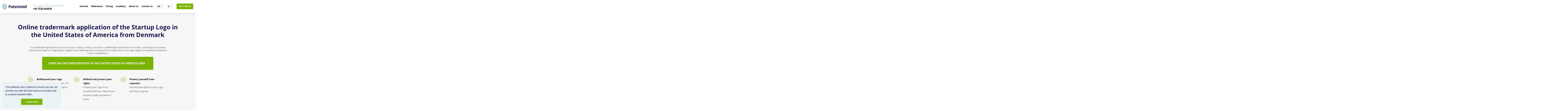

--- FILE ---
content_type: text/html; charset=UTF-8
request_url: https://www.patentoid.com/en/trademark-registration/united-states/logo/startup/denmark/
body_size: 19461
content:
<!doctype html>
<html lang="en" dir="ltr" class="no-js">
<head>
    <meta charset="utf-8">
    <meta name="viewport" content="width=device-width,initial-scale=1">
            <title>Online tradermark application of the Startup Logo in the United States of America from Denmark | Patentoid</title>
        <meta name="description" content="Our trademark registration is an asset for your company, it helps customers to differentiate one brand from another, and recognize the brand and the brand value in a single glance.

Register your trademark with us and put the ® symbol next to your logo, slogan or brandname and protect it from counterfeiters."/>
    <meta name="robots" content="index,follow"/>
    <meta name="seznam-wmt" content="7skBHSn6AdFQvqJSu213IHHTVqoqtUuz"/>

    <meta name="author" content="Beneš & Michl, www.benes-michl.cz"/>

        <link rel="stylesheet" href="https://www.patentoid.com/css/ccstyle.css?v6">

            <link rel="preload" href="https://www.patentoid.com/css/utilities.css?v1758802293" as="style" media="screen" onload="this.onload=null;this.rel='stylesheet'">
        <noscript>
            <link rel="stylesheet" href="https://www.patentoid.com/css/utilities.css?v1758802293" media="screen">
        </noscript>
        <link rel="stylesheet" href="https://www.patentoid.com/css/main.css?v1768981115">
    
    <link rel="shortcut icon" type="image/x-icon" href="https://www.patentoid.com/favicon.ico?v1">
    <link rel="apple-touch-icon" sizes="180x180" href="https://www.patentoid.com/images/apple-touch-icon.png">
    <link rel="manifest" href="https://www.patentoid.com/images/site.webmanifest">
    <link rel="mask-icon" href="https://www.patentoid.com/images/safari-pinned-tab.svg" color="#5bbad5">
    <meta name="msapplication-TileColor" content="#ffffff">
    <meta name="theme-color" content="#ffffff">

    <meta name="google-site-verification" content="jucSbz6Hnwpk_wr7FdiZ5sV218lwlMCulyTsSH3OEWQ"/>

    <link rel="preload" href="https://fonts.googleapis.com/css?family=Caveat:400,700&display=swap&subset=cyrillic,cyrillic-ext,latin-ext" as="style" onload="this.onload=null;this.rel='stylesheet'">
    <noscript>
        <link rel="stylesheet" href="https://fonts.googleapis.com/css?family=Caveat:400,700&display=swap&subset=cyrillic,cyrillic-ext,latin-ext">
    </noscript>


            <meta name="twitter:card" content="summary_large_image"/>
    
    <meta property="og:type" content="website"/>
    <meta property="og:title" content="Online tradermark application of the Startup Logo in the United States of America from Denmark"/>
    <meta property="twitter:title" content="Online tradermark application of the Startup Logo in the United States of America from Denmark"/>
    <meta itemprop="name" content="Online tradermark application of the Startup Logo in the United States of America from Denmark">
    <meta property="og:url" content="https://www.patentoid.com/trademark-registration/"/>


            <meta property="og:description" content="Our trademark registration is an asset for your company, it helps customers to differentiate one brand from another, and recognize the brand and the brand value in a single glance.

Register your trademark with us and put the ® symbol next to your logo, slogan or brandname and protect it from counterfeiters."/>
        <meta property="twitter:description" content="Our trademark registration is an asset for your company, it helps customers to differentiate one brand from another, and recognize the brand and the brand value in a single glance.

Register your trademark with us and put the ® symbol next to your logo, slogan or brandname and protect it from counterfeiters."/>
        <meta itemprop="description" content="Our trademark registration is an asset for your company, it helps customers to differentiate one brand from another, and recognize the brand and the brand value in a single glance.

Register your trademark with us and put the ® symbol next to your logo, slogan or brandname and protect it from counterfeiters.">
    
            <meta property="og:image" content="https://www.patentoid.com/images/social.jpg"/>
        <meta property="twitter:image" content="https://www.patentoid.com/images/social.jpg"/>
        <meta itemprop="image" content="https://www.patentoid.com/images/social.jpg">
    
    
    
    <script data-cookieconsent="ignore">
        var home_url = 'https://www.patentoid.com/';
        var lang_url = 'en/';
        var lang_code = 'en';
        var translate = {"administrative_fee":"Administrative fee","administrative_fee_before_tooltip_end":null,"administrative_fee_before_tooltip_start":null,"another_region":"Another region","art_share":"Did this article help you? Please like it and share it with others.","article_detail":"Article detail","attachement":"Attachment","attachement_osvedceni":"Certificate of trademark registration","authorizes_message_code":"The payment has been authorized, waiting for completion.","back":"Back","before_price":"Original price","bic":"BIC\/SWIFT","blog_archive":"Archive","blog_categories":"Categories","blog_most_viewed":"Don\u0027t miss these most read articles","blog_oz":"Useful articles from the world of trademarks","blog_recommended":"Recommended reading","blog_title":"Blog","bm_address_part_1":"Bo\u017ekovsk\u00e1 671\/33","bm_address_part_2":"326 00 Pilsen, Czech Republic","bm_name":"Bene\u0161 \u0026 Michl s.r.o.","call_for_payment":"Payment request","canceled_message_code":"The payment has been cancelled.","class_few":"classes","class_included":"1 additional class, outside of the basic ","class_included_price":"incl.","class_many":"classes","class_single":"class","class_single_pointer":"class","close":"close","comgate_subject_wrong_payment":"The payment was unsuccessful.","congratulations":"Congratulations!","contact_form_ask_us":"Do not hesitate to contact us","contact_form_from":"Contact from","contact_form_message":"Message","contact_form_need_help":"Do you need help?","contact_form_notify":"Your request has been submitted.","contact_form_subject":"Contact form from","contact_form_title":"Contact form","contact_hint":"Enter a valid email so that we can contact you","contact_hint_email":"Enter a valid email so that we can contact you","contact_hours":null,"contact_how_to":"Need help?","contact_intro":"Got questions? Let us know.","contact_name":"Name","contact_name_placeholder":null,"contact_thanks":"Thank you for submitting your question, \u003Cbr\/\u003E we\u0027ll respond as soon as possible.","contact_title":"Contact","contact_us_whatsapp":"You can also contact us via WhatsApp","cookie":"This website uses cookies to ensure you we can provide you with the best services possible and to analyze website traffic.","cookie_ok":"I understand","crumb_hp":"Homepage","czech_republic":"Homepage","dictCancelUploadConfirmation":"Are you sure you want to cancel the upload of this file?","dictFallbackMessage":"Your browser does not allow drag and drop file upload.","dictFileTooBig":"The file is too big to upload ({{filesize}}MB). The maximum size is {{maxFilesize}}MB.","dictInvalidFileType":"This file type can\u0027t be uploaded.","dictMaxFilesExceeded":"You have reached the limit for number of files uploaded.","dictResponseError":"Server error {{statusCode}}.","discount":"Discount","dobropis":"Credit Note to Invoice No.","e404_desc_part_1":"Make sure the URL address is correct.","e404_desc_part_2":"The webpage may have been moved or removed.","e404_title":"No webpage was found for this web address.","ebook_mail":"Enter your email address","ebook_thanks":"Thank you for submitting your email address. You will receive the e-book within several minutes.","edit":"Edit","email_example":"vase.emailova@adresa.cz","email_optout":"To unsubscribe from marketing emails click","email_optout_here":"here","error_email":"Enter your email address","error_email_2":"You did not enter your email address","error_email_2_format":"The email format is not correct.","error_email_format":"Enter your email in the correct format.","error_email_msg":"Please enter a valid address.","error_mark":null,"error_message":"You did not fill in the request field.","error_name":"You did not enter your name.","error_phone":"You did not enter your phone number.","error_type":null,"express_order":"Express processing","express_order_title":"Express order processing by the next working day","express_order_tooltip":"Decisive for trademarks is the date of filing with the office - the trademark is valid retroactively to the date of filing with the office. Express processing is a service that ensures that your trademark is filed with the office this day \/ within 24 hours.","failed_message_code":"There was an error while processing the payment.","file_name_plna_moc":"power_of_attorney","file_name_pruvodni_dopis":"covering_letter","for_1_year":"for 1 year","for_less_5_years":"years","for_more_5_years":"years","for_x":"for","form_asterisk_required":"* Fields marked with an asterisk are required.","FORM_FILE_INVALID":null,"founding_cz":null,"founding_cz_tooltip":null,"founding_description":null,"founding_eu":null,"founding_eu_tooltip":null,"founding_sk":null,"founding_sk_tooltip":null,"founding_title":null,"full_article":"Full article","gallery_title":"Gallery","go_back_hp":"Go back to the Homepage","good_day":"Hello!","header_contact":"Tel. support: (Mon-Fri 9AM-6PM)","hint_hide":"Hide response","hint_show":"Show response","hint_title":"Need help?","hp_count_oz":"Number of trademark applications in the last 30 days","hp_reference":"From trademark references, we select","hp_registrate_oz":"Get started","hp_save_your_oz_part_1":"Protect your","hp_save_your_oz_part_2":"brand today. \u003Cbr\u003EI will help you","hp_write_about_us":"What has been said about us","choose_classes":"Choose classes","iban":"IBAN","in_pilsen":"In Pilsen on","invoice":"INVOICE","invoice_ammout":"AMOUNT","invoice_count":"COUNT","invoice_cr":null,"invoice_create_date":"Date of issue","invoice_date_fulfillment":"Date of taxable supply","invoice_dont_pay":"Already paid - do not pay.","invoice_due_date":"Due date","invoice_fakturujeme":"Invoice items","invoice_file_count":null,"invoice_file_item":null,"invoice_file_novat":"without VAT","invoice_file_total":"Total incl. VAT","invoice_file_unit":"Price per 1","invoice_file_vat":"VAT %","invoice_file_vatCost":"VAT","invoice_paid_by_backup":"paid deposit","invoice_payment_type":"Payment method","invoice_qr_code":"QR payment","invoice_qr_code_hint":"Scan with your banking application","invoice_registration_number":"Registration number for the inspection report","invoice_reverse_charge":"The invoice is in reverse charge mode","invoice_specific_symbol":"Specific symbol","invoice_subscriber":"Client","invoice_supplier":"Supplier","invoice_to_pay":"Amount due","invoice_total":"TOTAL","invoice_total_with_vat":"Total (incl. VAT)","invoice_total_without_vat":"Total (excl. VAT)","invoice_vat":"VAT","ip":"IP","jakub_michl":"Ing. Jakub Michl","lang_reg_nav":"trademark-eu\/","letter":"Letter","mail_template_best_regards":"Best regards,","mail_template_email":"Send us an email at","mail_template_invoice_meassage_part_1":"Thank you for your payment of order No.","mail_template_invoice_meassage_part_2":"Please find the invoice attached.","mail_template_invoice_osloveni":"Dear customer,","mail_template_order_link":"you can follow your order at","mail_template_order_number":"Order No.","mail_template_order_send_account_number":"Account No.","mail_template_order_send_jak_postupovat":"How to proceed?","mail_template_order_send_jak_postupovat_step_1":"1. Pay for the order","mail_template_order_send_jak_postupovat_step_2":"2. Print out and send us a power of attorney","mail_template_order_send_jak_postupovat_step_2_message_1":"Please send us the following documents so that we can apply on your behalf","mail_template_order_send_jak_postupovat_step_2_message_2":"Please print out, sign and send to our address:","mail_template_order_send_message":"Thank you for placing an order on Patentoid.cz. We need you to take the following 2 steps so that we can process your order properly.","mail_template_order_send_price":"Amount","mail_template_order_send_vs":"VS","mail_template_payment_number":"Payment Request No.","mail_template_team_patentoid":"The Team of Patentoid.cz","mail_template_telephone":"Telephone support (Mon-Fri 9AM-6PM)","message":"Message","mobile":"Mobile phone","monitoring_1_year_free":"A year\u0027s subscription free of charge","monitoring_info":null,"monitoring_thanks":"Thank you for placing an order!","monitoring_title_step_1":"Order TM Watching","month_april":"April","month_august":"August","month_december":"December","month_february":"February","month_january":"January","month_july":"July","month_june":"June","month_march":"March","month_may":"May","month_november":"November","month_october":"October","month_september":"September","more_references":"More References","moreReferences":"Next reference","name_url_archive":"archive","name_url_audit":"audit-of-the-competition-and-their-trademarks","name_url_blog":"blog","name_url_contact":"contact-us","name_url_home":"homepage","name_url_my_order":"my-order","name_url_napoveda":"faq","name_url_new":"new","name_url_ochranna_znamka":"trademark","name_url_op":"terms-and-conditions","name_url_power_of_attorney":"power-of-attorney","name_url_rating":"rating","name_url_references":"references","name_url_revalidation":"trademark-renewal","name_url_strategy":"trademark-strategy","name_url_watching":"watching","need_help":"Need advice?","newsletter_activate":"You have subscribed to the Newsletter.","newsletter_deactivate":"You have unsubscribed from the Newsletter.","newsletter_notify":"You have been successfully added. Please activate your Newsletter by clicking the link in the email you received.","newsletter_submit":"I want to protect my brand","newsletter_success":"Your email address has been successfully registered","newsletter_title_part_1":"Free of charge","newsletter_title_part_2":"new articles on trademarks and industrial property straight to your email address.","newsletter_title_part_3":"Protect your brand in full.","newwsletter_subject":"Register for our newsletter","next":"Next","next_more":"another","nextReferences":"Next reference","no":"no","no_of_classes_included":"Number of classes included","notify_info_part_1":"Information about your order","notify_info_part_2":"available","notify_info_part_3":"here","nwsl_ebook_desc":"We have put together a free e-book for you with information on what a trademark is, what types of trademarks there are, how they are useful and how you can use them.","nwsl_ebook_title":"Find out all there is about trademarks","online":"online","order_account_number":"Account No.","order_aggreement":"I agree","order_aggreement_part_1":"I agree to","order_aggreement_part_2":"the Terms and Conditions","order_aggreement_part_3":"If I am a consumer, I expressly request the provision of service before","order_aggreement_thanks":"Thank you for agreeing, your order will continue to be processed.","order_amount":"Amount","order_attachaments":"Attachments","order_audit":"Order audit of the competition and their trademarks","order_billing":"Billing","order_billing_address":"Billing Address","order_billing_address_info":"The invoice will be made out to this person.","order_billing_info":"Billing Info","order_billing_info_company":"Company","order_billing_info_private_person":"Private person","order_billing_info_same_as_owner":"Same as owner","order_birthday":"Personal Identification Number","order_birthday_hint":"The personal identification number is important for correctly filling out the power of attorney. For example: XXYY\/ZZZZZZ","order_bubble_step_1":"Basic information","order_bubble_step_2":"Trademark information","order_bubble_step_3":"Review","order_call_to_payment":"Payment request","order_city":"City","order_class":"Class","order_class_number":"Class No.","order_class_type_product":"Product","order_class_type_service":"Service","order_classes_choose_not_mandatory":"Class selection (optional)","order_classes_non_selected":"You haven\u0027t selected any classes.","order_classes_placeholder":"Enter keywords for this class...","order_code":"Code","order_confirm":"Confirm","order_confirm_send":"Confirm and send","order_confirm_subject":"Order confirmation","order_contact_info":"Contact Information","order_country":"Country","order_delivery":"Delivery","order_delivery_address":"Delivery Address","order_delivery_address_info":"We will send the certificate of trademark registration to this address.","order_delivery_same_as_billing":"Same as billing address","order_desc_step_3":"We have sent the payment details to your email.","order_dic":"VAT number","order_dobropis":"Credit Note","order_download":"Download","order_dropzone_hint":"Upload a file with the image you want to use as your trademark. The supported file types are JPG, PNG, GIF, Word, RTF and PDF. It\u0027s important that the image is clear. The maximum file size is 10MB.","order_dropzone_part_1":"Drag and drop the file using your mouse","order_dropzone_part_2":"or click","order_dropzone_part_3":"upload","order_email":"Email","order_email_hint":"We will send a summary of the documents provided to this email address.","order_email_sent_part_1":"All the information","order_email_sent_part_2":"has been sent to your email","order_enter_voucher":"Enter coupon code","order_evaluation":"Order rating","order_evaluation_subject":"Thank you for rating the order","order_express_activation":"Your order will be processed express.","order_express_deactivation":"Your order will not be processed express.","order_fill_owner_name":"Enter the name of the trademark owner","order_final_graphic":"the final graphic design","order_final_number":null,"order_final_title":"Congratulations! Your order is confirmed","order_get_voucher":"get 500 CZK off","order_hint_upv_number":"You\u0027ll find it listed as the file or application number. If you don\u0027t have it, skip this step. We will fill it in together later.","order_history_client_aggreement":"The client has approved the proposal.","order_history_change_status":"Change of order status.","order_check_data":"Please check the filled in data.","order_check_order_check_data":"Please check all data provided and confirm by clicking \u0027I agree\u0027 under the order summary.","order_ico":"Company ID","order_info_msg":"Info","order_invoice":"Invoice","order_mandatory_field":"All fields marked with an asterisk are mandatory.","order_mark_description":"Trademark description","order_mark_description_info":"Describe in as much detail as possible what service\/product\/brand the trademark will protect.","order_mark_text":"Trademark text","order_mark_text_hint":"Enter the text of the trademark used to register the trademark.","order_mark_text_hint_2":"Enter the exact wording of the trademark, e.g. \u0027Patentoid\u0027","order_months":"months","order_name":"Name","order_name_surname":"First and last name","order_name_surname_company":"Executive(s)","order_no_vat_payer":"I am not registered for VAT","order_note":"Note for us","order_note_2":"Note","order_number_is":"The number of your order is","order_number_spisu":"File No.","order_obchodnich_podminkach":"Terms and Conditions","order_or":"or","order_or_you_can":null,"order_or_you_can_pay_with":"or you can pay with","order_owner":"Owner","order_owner_2":"Owner","order_owner_2_info":"State the name of the owner of the trademark","order_owner_info":"Information about the owner","order_oz":"Trademark","order_oz_aggreement_personal_data":"I give consent to the processing of my personal data in accordance with Act No. 101\/2000 Coll.","order_oz_aggreement_personal_data_more_info":"More information at","order_oz_cz":"trademark-czech","order_oz_eu":"trademark-eu","order_oz_number":"Trademark (application) number","order_oz_ru":"trademark-russia","order_oz_sk":"trademark-slovakia","order_oz_type":"Trademark type","order_oz_type_combi":"Combined","order_oz_type_image":"Image","order_oz_type_image_example":"e.g. logo, mascot","order_oz_type_text":"Text","order_oz_type_text_example":"e.g. company name or slogan","order_oz_type_text_img":"Text + Image","order_oz_type_text_img_example":"e.g. logo with text","order_oz_ua":"trademark-ukraine","order_oz_uk":"trademark-united-kingdom","order_oz_usa":"trademark-usa","order_pay_online":"Pay online","order_payment_status":"Payment status","order_payment_status_cancelled":"Payment unsuccessful","order_payment_status_paid":"Payment successful","order_payment_status_pending":"Waiting for payment","order_payment_type":"Payment method","order_period":"Period","order_perion_1_year":"1 year","order_perion_2_years":"2 years","order_perion_3_years":"3 years","order_phone":"Phone number","order_phone_hint":"Your contact info in the following format: +420 773 287 300","order_phone_placeholder":null,"order_price_part_1":"The price includes","order_price_part_2":"the administrative fee","order_price_to_paid":"Amount due","order_price_with_discount":"Price after discount","order_print":"Print","order_protection_scope":"Territorial scope of trademark rights","order_protection_scope_itro":"Choose the territorial scope of your trademark. Each territory requires a separate application.","order_reference_number":"Reference No.","order_region":"Region","order_remove":"Remove","order_remove_voucher":"The coupon code has been removed.","order_service_founding":null,"order_service_founding_invoice":null,"order_service_founding_step3":null,"order_service_other_express-am_invoice":"Express processing of the order (entered before 15:00)","order_service_other_express-pm_invoice":"Express order processing (entered before 12:00)","order_service_type":"Service type","order_simple_final_title":"Thank you, we will contact you","order_simple_submit_step_1":"Confirm and send","order_simple_your_order":"Your order","order_status":"Order status","order_status_0":"Not sent","order_status_1":"New","order_status_10":"Waiting for client\u0027s approval","order_status_11":"Proposal approved by client","order_status_12":"Completed unsuccessfully","order_status_13":"Proposal approved by client","order_status_14":"Suspended - No cooperation","order_status_15":null,"order_status_16":null,"order_status_17":"Nov\u00e1 - Lead","order_status_18":null,"order_status_19":null,"order_status_2":"Received - confirmed","order_status_20":null,"order_status_21":null,"order_status_22":null,"order_status_23":null,"order_status_3":"Processing","order_status_4":"Submitted to the IPO","order_status_5":"IPO - processing","order_status_6":"Completed","order_status_7":"Cancelled","order_status_8":"Waiting for the client\u0027s response","order_status_9":"IPO - application published","order_status_waiting_finish":"waiting for completion","order_step_2_info":"The owner of the trademark and billing info is to be specified in the next step.","order_strategy":"Order a trademark strategy","order_street":"Address line 1","order_street_2":"Address line 2","order_subject_status_10":"We are waiting for your approval","order_subject_status_12":"Order completed unsuccessfully","order_subject_status_2":"Order received","order_subject_status_3":"Order is being processed","order_subject_status_4":"Order has been submitted to the IPO","order_subject_status_5":"The IPO is processing your order","order_subject_status_6":"Order completed","order_subject_status_7":"Order cancelled","order_subject_status_8":"We are waiting for your response","order_subject_status_9":"IPO - application published","order_submit":"Send","order_submit_step_1":"Continue","order_submit_step_1_2":"Continue to summary","order_territorial_scope":"with a territorial scope ","order_title_classes":"Classes","order_title_classes_edit":"Edit or select more","order_title_classes_choose":"Choose classes","order_title_classes_info":"If you are familiar with trademarks, you can choose the trademark registration classes right away. If you are not familiar, skip this step.","order_title_classes_not_mandatory":"optional, we will take care of it for you","order_title_contact_info":"Contact Information","order_title_contact_information":"Contact Information","order_title_for_step":"Trademark registration - Step","order_title_info_about_oz":"Information about trademarks","order_title_mark_info":"Information about trademarks","order_title_op":"Terms and Conditions","order_title_payment_info":"Payment Info","order_title_price":"Price","order_title_selected_classes":"Selected classes","order_title_step_2":"Dozens of companies are protecting their brand thanks to Patentoid.\u003Cbr \/\u003EBecome one of them.","order_title_step_3":"Order sent successfully","order_title_voucher":"Coupon code","order_total_price":"Total price","order_upv_number":"IPO application No.","order_upv_online":"IPO online","order_validatio_delivery_city":"Enter the city of the shipping address.","order_validatio_delivery_country":"Enter the country of the shipping address.","order_validatio_delivery_ico":"Enter the company ID of the shipping address.","order_validatio_delivery_street":"Enter the address line 1 of the shipping address.","order_validatio_delivery_street_2":"Enter the address line 2 of the shipping address.","order_validatio_delivery_zip":"Enter the zip code of the shipping address.","order_validation_add_image":"Add image.","order_validation_aggreement_op":"You have to agree to the Terms and Conditions to complete the form","order_validation_aggreement_ou":"You have to agree to Personal Data Protection to go to the next step.","order_validation_billing_city":"Enter the city of the billing address.","order_validation_billing_company":"Enter the company of the billing address.","order_validation_billing_country":"Enter the country of the billing address.","order_validation_billing_dic":"Enter the VAT ID of the billing address.","order_validation_billing_ico":"Enter the company ID of the billing address.","order_validation_billing_street":"Enter the address line 1 of the billing address.","order_validation_billing_street_2":"Enter the address line 2 of the billing address.","order_validation_billing_zip":"Enter the zip code of the billing address.","order_validation_company":"Enter the name of the company.","order_validation_description":"Enter the description of the trademark.","order_validation_email":"Enter your email.","order_validation_mark_text":"Fill in the text version of your trademark.","order_validation_mark_text_2":"Enter the text version of your trademark.","order_validation_mark_type":"Choose the type of your trademark.","order_validation_name":"Fill in your name.","order_validation_owner":"Fill in the name of the owner.","order_validation_owner_birthdate":"Fill in the date of birth of the owner.","order_validation_owner_birthdate_format":"Fill in the date of birth of the owner in the following format: dd.mm.YYYY.","order_validation_owner_city":"Enter the city of the owner","order_validation_owner_country":"Enter the country of the owner.","order_validation_owner_dic":"Enter the VAT ID of the owner.","order_validation_owner_ico":"Enter the company ID of the owner.","order_validation_owner_street":"Enter the address line 1 of the owner.","order_validation_owner_street_2":"Enter the address line 2 of the owner.","order_validation_owner_zip":"Enter the zip code of the owner.","order_validation_phone":"Enter your phone number.","order_validation_region":"Enter the region for which you want your trademark to be valid.","order_variable_symbol":"Variable symbol","order_voucher":"Coupon code","order_voucher_activate":"The coupon code has been activated","order_voucher_error":"The coupon code you entered isn\u0027t valid.","order_voucher_hint":"The discount applies to the price excluding VAT.","order_voucher_recalculate":"Recalculate","order_vs":"VS","order_what_protect":"What do you want to protect?","order_with_charge":"including the administrative fees","order_you_choose":"You have chosen","order_your_email":"your email","order_your_mail_placeholder":"We will send a summary of the documents provided to this email address.","order_zip":"Zip code","osloveni":"Dear Sir\/Madam,","other_express-am":"Express processing (entry by 3:00 p.m.)","other_express-pm":"Express processing (entry until 12:00)","our_mark":"Our brand","paid_message_code":"The payment was successful.","patentoid_address":"Lochot\u00ednsk\u00e1 22, 30100 Pilsen, CZ","payment":"Payment","payment_error_1":"The payment cannot be made again. \u003Cbr\u003EThe payment had been made already.","payment_error_2":"The payment cannot be made again. \u003Cbr\u003EWe are waiting for the payment to be made.","payment_error_3":"Invalid payment info. \u003Cbr\u003EThe payment wasn\u0027t created.","payment_notify_error":"We\u0027re sorry!","payment_notify_error_msg":"Please try again or contact us.","payment_request":"Based on Payment Request No.","payment_type_bank_transfer":"Bank transfer","payment_type_card":"Card payment","payment_type_paypal":"Paid with Paypal","payment_wait_for_pay":"waiting to be paid","paypal_safer":"An easier and more secure way to pay","pending_message_code":"The payment has been created.","photos":"photo","placeholder_email":"Your email","plna_moc_birth":"born","plna_moc_dne":"on","plna_moc_email":"email","plna_moc_ev_c":"Reg. No.","plna_moc_in":"In","plna_moc_in_or":"registered in the CR kept by the Municipal Court in","plna_moc_in_pilsen":"Pilsen","plna_moc_jednatel":"agent and partner of the company","plna_moc_obeznameni_part_1":"The person acting on behalf of the principal has been informed that the attorney practices law and provides legal services on behalf and in the name of the company","plna_moc_obeznameni_part_2":"or in his\/her own name on behalf of the company","plna_moc_order_id":"Order ID","plna_moc_patentoid_or":"registered in the CR kept by the Municipal Court in Pilsen","plna_moc_patentoid_sidlo":"with a registered office at Bo\u017ekovsk\u00e1 671\/33, 326 00 Pilsen","plna_moc_prihlaska_oz":"Trademark applications","plna_moc_prijmuti_v_rozsahu":"I accept the power of attorney above in its entirety.","plna_moc_revalidation":"Trademark renewal","plna_moc_signiture_company":"Patentoid s.r.o.","plna_moc_signiture_person":"Ing. Jakuba Michla","plna_moc_souhlas_part_1":"I accept the power of attorney above in its entirety","plna_moc_souhlas_part_2":" AND authorize to the same extent the employee of the company","plna_moc_title":"Power of Attorney","plna_moc_upv":"at the Industrial Property Office","plna_moc_with_address":"residing at","plna_moc_with_base":"with a registered office at","plna_moc_zapsane_v_or":"registered in the Commercial Register kept by the Municipal Court in","plna_moc_zastoupena_jednatelem":"represented by the agent","plna_moc_zastupoval":"to be represented in the matter of","plna_moc_zmocnitel":"hereinafter \u0027Principal\u0027","plna_moc_zmocnuje":"authorizes","prev":"Previous","prevReferences":"Previous reference","price_action_discount":"Special price","price_admin":"Administrative fee","price_after_subsidy":"Price after subsidy","price_before":"Before","price_for_service":"Price for service","price_include_list_heading":"Price includes","price_include_list_item_fee":"administrative fee","price_include_list_item_service":"service","price_total":"Total","prices_are_witout_vat":"Prices exclude VAT","promocode":"Promo code","pruv_dopis_message_part_1":"We are pleased to inform you that your trademark has been entered into the trademark register, listed under No.","pruv_dopis_message_part_2":"From now on, you can use the \u00ae mark. Please find the certificate of trademark registration attached.","pruv_dopis_message_part_3":"According to current legislation, the registration of the trademark is valid for 10 years from the filing of the application. The registration can be renewed repeatedly. If an application for renewal isn\u0027t made within the given time period, the trademark ceases to exist.","pruv_dopis_message_part_4":"We look forward to any future collaboration.","pruv_dopis_message_part_5":"All the best,","pruv_dopis_vyrizuje":"Processed by","pruvodni_dopis_title":"Covering letter","rate_us":"Leave us a review :-)","rating":"Review","rating_aggreement":"I agree with my review being posted online.","rating_done":"Done","rating_error":"Invalid review link.","rating_info":"Mark how satisfied you were with our services.","rating_message":"What would you say to our future clients?","rating_question":"How satisfied were you \u003Cbr\u003Ewith our services?","rating_rated":"You have already reviewed this order.","rating_success_message":"Thank you, your review has been received.","rating_title":"Evaluation of our services","ravalidation_cz":"czechia","ravalidation_eu":"european-union","ravalidation_sk":"slovakia","reference_list_registration_oz":"Trademark registration","regions":"regions","regions_more":"regions","register":"Register","reminder_vyruseni":"Did you get interrupted?","search":null,"service_price_tooltip":null,"show":"View","show_all":"Show all","ssl_security":"SSL security","step_back":"Previous step","test_preklad":null,"title_menu":"Menu","title_news":"News","title_order":"Order","title_power_of_attorney":"Power of Attorney","title_references_said_about":"References - what has been said about us","to_replace":"Trademarks","to_replace_oz":"TM","trademark_continue_to_form":"Protect my brand","trademark_wording":"Enter the wording of your mark","upv_addr_part_1":"Industrial Property Office","upv_addr_part_2":"Anton\u00edna \u010cerm\u00e1ka 2a","upv_addr_part_3":"160 68 Praha 6","upv_plna_moc_info":"we attach a power of attorney for the registration of the trademark.","vat":"VAT","verify_mark_button":null,"verify_mark_placeholder":null,"verify_mark_register":null,"verify_mark_register_placeholder":null,"verify_mark_subject":null,"verify_mark_thanks_url":null,"verify_mark_type":null,"verify_marks_name":null,"voucher_activated":"Coupon code activated","voucher_deactivated":"Coupon code deactivated.","voucher_expired":"The coupon code is no longer valid.","voucher_generate_name_finished":"Finish reviewing order No.","voucher_min_price":"The order value must be higher than","voucher_non_valid":"The coupon isn\u0027t valid in this language version.","voucher_not_exist":"The coupon doesn\u0027t exist","voucher_use_from":"The coupon cannot be used until","voucher_used":"The coupon has been used already","watching_promo_email_a":null,"watching_promo_email_b":null,"watching_promo_email_c":null,"we_accept_cards":"We accept credit cards","with_charge_included":"incl. fee","with_vat":"including VAT","without_vat":null,"write_us":"Write to us","write_us_email":"Send us an email","yes_after_15":"Order created by 3:00 p.m","yes_until_15":"Order created by 12:00"};
        var RECAPTCHA_SITE_KEY = '6LcFMt0pAAAAAB5s0u4Qnltv0KaU4TIrVozC-CBc';
        var TURNSTILE_SITE_KEY = '0x4AAAAAACNqHqg-hbXAFGkp';
    </script>
            <!-- Google Tag Manager -->
<script>(function(w,d,s,l,i){w[l]=w[l]||[];w[l].push({'gtm.start':
new Date().getTime(),event:'gtm.js'});var f=d.getElementsByTagName(s)[0],
j=d.createElement(s),dl=l!='dataLayer'?'&l='+l:'';j.async=true;j.src=
'https://www.googletagmanager.com/gtm.js?id='+i+dl;f.parentNode.insertBefore(j,f);
})(window,document,'script','dataLayer','GTM-WSK2NTM');</script>
<!-- End Google Tag Manager -->

<meta name="facebook-domain-verification" content="apr8f621pq2br5wlntu40ijsb1inaq" />


<meta name="facebook-domain-verification" content="apr8f621pq2br5wlntu40ijsb1inaq" />

<!-- Ecomail starts --><script type="text/javascript">;(function(p,l,o,w,i,n,g){if(!p[i]){p.GlobalSnowplowNamespace=p.GlobalSnowplowNamespace||[];p.GlobalSnowplowNamespace.push(i);p[i]=function(){(p[i].q=p[i].q||[]).push(arguments)};p[i].q=p[i].q||[];n=l.createElement(o);g=l.getElementsByTagName(o)[0];n.async=1;n.src=w;g.parentNode.insertBefore(n,g)}}(window,document,"script","//d70shl7vidtft.cloudfront.net/ecmtr-2.4.2.js","ecotrack"));window.ecotrack('newTracker', 'cf', 'd2dpiwfhf3tz0r.cloudfront.net', { /* Initialise a tracker */  appId: 'patentoid'});window.ecotrack('setUserIdFromLocation', 'ecmid');window.ecotrack('trackPageView');</script><!-- Ecomail stops -->

    
            <link rel="canonical" href="https://www.patentoid.com/en/trademark-registration/united-states/logo/startup/denmark/"/>
    
</head>
<body class="page-trademark-registration lang-en">
<!-- Google Tag Manager (noscript) -->
<noscript><iframe src="https://www.googletagmanager.com/ns.html?id=GTM-WSK2NTM"
height="0" width="0" style="display:none;visibility:hidden"></iframe></noscript>
<!-- End Google Tag Manager (noscript) --><div class="cookieconcent"></div>
    <div class="header">
        <div class="header-inner ">
            <a href="https://www.patentoid.com/en/" class="header-logo">
                <img loading="lazy" src="https://www.patentoid.com/images/logo-patentoid.svg" alt="Patentoid logo">
            </a>

                            <div class="header-register">
                    <a href="https://www.patentoid.com/en/order/trademark-eu/" class="button button-mobile d-xl-none">Register</a>
                </div>
                <div class="header-nav">
                    <h2>Menu <span style="display: none">en</span></h2>
                    <ul class="d-none d-xl-block">
                                                    <li>
                                <a  href="https://www.patentoid.com/en/">
                                    Home
                                </a>
                            </li>
                                                    <li class="with-submenu" >
                                <a  href="https://www.patentoid.com/en/trademark/">
                                    Services
                                </a>
                            </li>
                                                    <li>
                                <a  href="https://www.patentoid.com/en/references/">
                                    References
                                </a>
                            </li>
                                                    <li class="with-submenu" >
                                <a  href="https://www.patentoid.com/en/price-list/">
                                    Pricing
                                </a>
                            </li>
                                                    <li>
                                <a  href="https://www.patentoid.com/en/blog/">
                                    Academy
                                </a>
                            </li>
                                                    <li>
                                <a  href="https://www.patentoid.com/en/about-the-project/">
                                    About us
                                </a>
                            </li>
                                                    <li>
                                <a  href="https://www.patentoid.com/en/contact/">
                                    Contact us
                                </a>
                            </li>
                                                <li class="with-submenu language">
    <a href="#">
                                                                            EN
                                                                </a>
    <div class="submenu__wrapper">
        <ul class="submenu">
                                    <li>
                    <a href="https://www.patentoid.com/en/"  class="active" >
                        <span class="text-uppercase"><strong>en</strong></span>
                        <img loading="lazy" src="https://www.patentoid.com/images/eu.svg" alt="" class="header-flag" width="33" height="23">
                        <span>English (EU)</span>
                    </a>
                </li>
                                                <li>
                    <a href="https://www.patentoid.co.uk" >
                        <span class="text-uppercase"><strong>uk</strong></span>
                        <img loading="lazy" src="https://www.patentoid.com/images/en.svg" alt="" class="header-flag" width="33" height="23">
                        <span>English (UK)</span>
                    </a>
                </li>
                        </ul>
    </div>

</li>
                        <li class="with-submenu language currency">
    <a href="#">
        $
    </a>
    <div class="submenu__wrapper">
        <ul class="submenu">
                        <li>
                <a href="?switch_currency=USD"  class="active" >
                    <span>USD</span>
                    <span><strong>$</strong></span>
                </a>
            </li>
                        <li>
                <a href="?switch_currency=GBP" >
                    <span>GBP</span>
                    <span><strong>£</strong></span>
                </a>
            </li>
                        <li>
                <a href="?switch_currency=EUR" >
                    <span>EUR</span>
                    <span><strong>€</strong></span>
                </a>
            </li>
                    </ul>
    </div>
</li>
                        <li class="header-link">
                            <a href="https://www.patentoid.com/en/order/trademark-eu/"> Get started</a>
                        </li>
                    </ul>
                </div><!-- /.header-nav -->
                <div class="header-mobile-nav d-xl-none">
                    <div class="header-mobile-nav__head d-flex align-items-center justify-content-between">
                        <img loading="lazy" src="https://www.patentoid.com/images/pictogram-mobile.svg" alt="" height="26px" width="21px" class="pictogram">
                        <p class="header-close">close</p>
                    </div>
                    <ul class="header-mobile-menu listreset">
                        <li class="header-link">
                            <a href="https://www.patentoid.com/en/order/trademark-eu/" class="button button--small"> Get started</a>
                        </li>
                                                    <li>
                                <a  href="https://www.patentoid.com/en/">
                                    Home
                                </a>
                            </li>
                                                    <li class="with-submenu" >
                                <a  href="https://www.patentoid.com/en/trademark/">
                                    Services
                                </a>
                            </li>
                                                    <li>
                                <a  href="https://www.patentoid.com/en/references/">
                                    References
                                </a>
                            </li>
                                                    <li class="with-submenu" >
                                <a  href="https://www.patentoid.com/en/price-list/">
                                    Pricing
                                </a>
                            </li>
                                                    <li>
                                <a  href="https://www.patentoid.com/en/blog/">
                                    Academy
                                </a>
                            </li>
                                                    <li>
                                <a  href="https://www.patentoid.com/en/about-the-project/">
                                    About us
                                </a>
                            </li>
                                                    <li>
                                <a  href="https://www.patentoid.com/en/contact/">
                                    Contact us
                                </a>
                            </li>
                                                    <li class="language">
        <ul class="listreset">
            <li>
                                                            <a href="https://www.patentoid.com/en/"  class="active" >
                            EN
                        </a>
                                                                                <a href="https://www.patentoid.co.uk" >
                            UK
                        </a>
                                                </li>
        </ul>
    </li>

                        <li class="language">
    <ul class="listreset">
        <li>
                            <a href="?switch_currency=USD"  class="active" >
                    $
                </a>
                            <a href="?switch_currency=GBP" >
                    £
                </a>
                            <a href="?switch_currency=EUR" >
                    €
                </a>
                    </li>
    </ul>
</li>
                    </ul>
                </div>
                                                    <div class="header-contact">
                    Tel. support: (Mon-Fri 9AM-6PM)
                    <strong><a href="tel:+447520644428">+44 7520 644428</a></strong>
                </div>
                    </div>
            </div>

<div class="main" id="top">
            <section class="section--intro section--blue">
    <div class="container">
        <div class="page-header">
            <div class="page-header-inner">
                <div class="row">
                    <div class="col-12">
                        <h1 class="text-center pb-5">
                            Online tradermark application of the Startup Logo in the United States of America from Denmark
                        </h1>
                    </div>
                    <div class="container-8 mx-auto wrapper">
                        <p>Our trademark registration is an asset for your company, it helps customers to differentiate one brand from another, and recognize the brand and the brand value in a single glance.

Register your trademark with us and put the ® symbol next to your logo, slogan or brandname and protect it from counterfeiters.</p>
                                                
    <a class="button button-more button-lg" href="https://www.patentoid.com/order/">
        Start an easy registration in the United States of America $820
    </a>

                        <ul class="list-checked mt-5">
                                                            <li id="benefit-">
                                    <strong>Bulletproof your Logo</strong><br />
                                    Build trust and recognition. Put power to your business with a powerful ® symbol.
                                </li>
                                                            <li id="benefit-">
                                    <strong>Defend and protect your rights</strong><br />
                                    Prevent your Logo from unauthorized use. Expand your business easily and without stress.
                                </li>
                                                            <li id="benefit-">
                                    <strong>Protect yourself from copycats</strong><br />
                                    Get exclusive rights to your Logo and stop copycats.
                                </li>
                                                    </ul>
                    </div>
                </div>
            </div>
        </div>
    </div>
</section>

<section class="section--regions section--page">
    <div class="container">

        <h2 style="text-align: center;">Quick and smooth trademark registration of your Logo with Patentoid.</h2>
        <p class="lead">Protecting your Startup has never been easier. No stress or desperate glances at a pile of papers you can't handle. All you have to do is fill in the necessary information and an experienced team of lawyers will take care of everything else.</p>


        <div class="features">
            <ul>
                <li><strong><img loading="lazy" loading="lazy" src="https://www.patentoid.com/photo-pg-42---.png" alt=""
                            title="" /><br />Simply online</strong> <br />
                    Patentoid makes the United States of America trademark registration process quick and easy from the comfort of your own home.</li>
                <li><strong><img loading="lazy" loading="lazy" src="https://www.patentoid.com/photo-pg-41---.png" alt=""
                            title="" /><br />Verified experts</strong><br />
                    We work with a team of top lawyers and experts with years of experience in the field.</li>
                <li><strong><img loading="lazy" loading="lazy" src="https://www.patentoid.com/photo-pg-38---.png" alt=""
                            title="" /><br />No additional fees</strong><br />
                    With Patentoid, you won’t be surprised by unexpected fees. We have fixed registration prices that we adhere to.</li>
                </li>
            </ul>
            <p style="text-align: center;"><a class="button button-lg button-more"
                    href="https://www.patentoid.com/order/">Let's start to protect your Logo</a></p>
        </div>

        <div class="references">
            <h2>Our satisfied customers in United States of America</h2>
        </div>
    </div>
        
<div class="reviews">
            <div class="reviews__item">
            <div class="d-flex align-items-center">
                <img loading="lazy" loading="lazy" src="https://www.patentoid.com/images/user.svg" alt="" class="reviews__user" />
                <div>
                    <p class="reviews__name">Edward O. <span>(July 2021)</span></p>
                                            <div class="reviews__stars d-flex align-items-center">
                                                            <img loading="lazy" loading="lazy" src="https://www.patentoid.com/images/star.svg" class="revievs__star" width="19" height="18" alt="" />
                                                            <img loading="lazy" loading="lazy" src="https://www.patentoid.com/images/star.svg" class="revievs__star" width="19" height="18" alt="" />
                                                            <img loading="lazy" loading="lazy" src="https://www.patentoid.com/images/star.svg" class="revievs__star" width="19" height="18" alt="" />
                                                            <img loading="lazy" loading="lazy" src="https://www.patentoid.com/images/star.svg" class="revievs__star" width="19" height="18" alt="" />
                                                            <img loading="lazy" loading="lazy" src="https://www.patentoid.com/images/star.svg" class="revievs__star" width="19" height="18" alt="" />
                                                        <span>
                                5 / 5
                            </span>
                        </div>
                                    </div>
            </div>
            <p class="reviews__text">
                Friendly and open communication

            </p>
        </div>
            <div class="reviews__item">
            <div class="d-flex align-items-center">
                <img loading="lazy" loading="lazy" src="https://www.patentoid.com/images/user.svg" alt="" class="reviews__user" />
                <div>
                    <p class="reviews__name">Paul F <span>(September 2019)</span></p>
                                    </div>
            </div>
            <p class="reviews__text">
                Glad to have my (R)
            </p>
        </div>
            <div class="reviews__item">
            <div class="d-flex align-items-center">
                <img loading="lazy" loading="lazy" src="https://www.patentoid.com/images/user.svg" alt="" class="reviews__user" />
                <div>
                    <p class="reviews__name">Martin S. <span>(February 2021)</span></p>
                                            <div class="reviews__stars d-flex align-items-center">
                                                            <img loading="lazy" loading="lazy" src="https://www.patentoid.com/images/star.svg" class="revievs__star" width="19" height="18" alt="" />
                                                            <img loading="lazy" loading="lazy" src="https://www.patentoid.com/images/star.svg" class="revievs__star" width="19" height="18" alt="" />
                                                            <img loading="lazy" loading="lazy" src="https://www.patentoid.com/images/star.svg" class="revievs__star" width="19" height="18" alt="" />
                                                            <img loading="lazy" loading="lazy" src="https://www.patentoid.com/images/star.svg" class="revievs__star" width="19" height="18" alt="" />
                                                            <img loading="lazy" loading="lazy" src="https://www.patentoid.com/images/star.svg" class="revievs__star" width="19" height="18" alt="" />
                                                        <span>
                                5 / 5
                            </span>
                        </div>
                                    </div>
            </div>
            <p class="reviews__text">
                We were worried someone would take our slogan. With Patentoid, we were able to register it quickly and easily..
            </p>
        </div>
            <div class="reviews__item">
            <div class="d-flex align-items-center">
                <img loading="lazy" loading="lazy" src="https://www.patentoid.com/images/user.svg" alt="" class="reviews__user" />
                <div>
                    <p class="reviews__name">Benjamin C. <span>(March 2018)</span></p>
                                            <div class="reviews__stars d-flex align-items-center">
                                                            <img loading="lazy" loading="lazy" src="https://www.patentoid.com/images/star.svg" class="revievs__star" width="19" height="18" alt="" />
                                                            <img loading="lazy" loading="lazy" src="https://www.patentoid.com/images/star.svg" class="revievs__star" width="19" height="18" alt="" />
                                                            <img loading="lazy" loading="lazy" src="https://www.patentoid.com/images/star.svg" class="revievs__star" width="19" height="18" alt="" />
                                                            <img loading="lazy" loading="lazy" src="https://www.patentoid.com/images/star.svg" class="revievs__star" width="19" height="18" alt="" />
                                                            <img loading="lazy" loading="lazy" src="https://www.patentoid.com/images/star.svg" class="revievs__star" width="19" height="18" alt="" />
                                                        <span>
                                5 / 5
                            </span>
                        </div>
                                    </div>
            </div>
            <p class="reviews__text">
                I submitted all the supporting documents and paid the agreed-upon fee. You are informed of all the steps beforehand and when the deadlines are up, your trademark is easily registered. A big thanks to the whole team.

            </p>
        </div>
            <div class="reviews__item">
            <div class="d-flex align-items-center">
                <img loading="lazy" loading="lazy" src="https://www.patentoid.com/images/user.svg" alt="" class="reviews__user" />
                <div>
                    <p class="reviews__name">Miriam S. <span>(July 2020)</span></p>
                                    </div>
            </div>
            <p class="reviews__text">
                Good service. I can recommend. 
            </p>
        </div>
            <div class="reviews__item">
            <div class="d-flex align-items-center">
                <img loading="lazy" loading="lazy" src="https://www.patentoid.com/images/user.svg" alt="" class="reviews__user" />
                <div>
                    <p class="reviews__name">Edward P. <span>(June 2018)</span></p>
                                            <div class="reviews__stars d-flex align-items-center">
                                                            <img loading="lazy" loading="lazy" src="https://www.patentoid.com/images/star.svg" class="revievs__star" width="19" height="18" alt="" />
                                                            <img loading="lazy" loading="lazy" src="https://www.patentoid.com/images/star.svg" class="revievs__star" width="19" height="18" alt="" />
                                                            <img loading="lazy" loading="lazy" src="https://www.patentoid.com/images/star.svg" class="revievs__star" width="19" height="18" alt="" />
                                                            <img loading="lazy" loading="lazy" src="https://www.patentoid.com/images/star.svg" class="revievs__star" width="19" height="18" alt="" />
                                                            <img loading="lazy" loading="lazy" src="https://www.patentoid.com/images/star.svg" class="revievs__star" width="19" height="18" alt="" />
                                                        <span>
                                5 / 5
                            </span>
                        </div>
                                    </div>
            </div>
            <p class="reviews__text">
                Well done guys.

            </p>
        </div>
            <div class="reviews__item">
            <div class="d-flex align-items-center">
                <img loading="lazy" loading="lazy" src="https://www.patentoid.com/images/user.svg" alt="" class="reviews__user" />
                <div>
                    <p class="reviews__name">Alfie C. <span>(August 2021)</span></p>
                                            <div class="reviews__stars d-flex align-items-center">
                                                            <img loading="lazy" loading="lazy" src="https://www.patentoid.com/images/star.svg" class="revievs__star" width="19" height="18" alt="" />
                                                            <img loading="lazy" loading="lazy" src="https://www.patentoid.com/images/star.svg" class="revievs__star" width="19" height="18" alt="" />
                                                            <img loading="lazy" loading="lazy" src="https://www.patentoid.com/images/star.svg" class="revievs__star" width="19" height="18" alt="" />
                                                            <img loading="lazy" loading="lazy" src="https://www.patentoid.com/images/star.svg" class="revievs__star" width="19" height="18" alt="" />
                                                            <img loading="lazy" loading="lazy" src="https://www.patentoid.com/images/star.svg" class="revievs__star" width="19" height="18" alt="" />
                                                        <span>
                                5 / 5
                            </span>
                        </div>
                                    </div>
            </div>
            <p class="reviews__text">
                Perfect service. Even laymen will be able to understand everything.

            </p>
        </div>
            <div class="reviews__item">
            <div class="d-flex align-items-center">
                <img loading="lazy" loading="lazy" src="https://www.patentoid.com/images/user.svg" alt="" class="reviews__user" />
                <div>
                    <p class="reviews__name">Andrew M. <span>(August 2021)</span></p>
                                    </div>
            </div>
            <p class="reviews__text">
                Friendly team, can help and steps in when issues arise. We Thank to Patentoid securing our Trademark.
            </p>
        </div>
            <div class="reviews__item">
            <div class="d-flex align-items-center">
                <img loading="lazy" loading="lazy" src="https://www.patentoid.com/images/user.svg" alt="" class="reviews__user" />
                <div>
                    <p class="reviews__name">Peter S. <span>(April 2021)</span></p>
                                            <div class="reviews__stars d-flex align-items-center">
                                                            <img loading="lazy" loading="lazy" src="https://www.patentoid.com/images/star.svg" class="revievs__star" width="19" height="18" alt="" />
                                                            <img loading="lazy" loading="lazy" src="https://www.patentoid.com/images/star.svg" class="revievs__star" width="19" height="18" alt="" />
                                                            <img loading="lazy" loading="lazy" src="https://www.patentoid.com/images/star.svg" class="revievs__star" width="19" height="18" alt="" />
                                                            <img loading="lazy" loading="lazy" src="https://www.patentoid.com/images/star.svg" class="revievs__star" width="19" height="18" alt="" />
                                                            <img loading="lazy" loading="lazy" src="https://www.patentoid.com/images/star.svg" class="revievs__star" width="19" height="18" alt="" />
                                                        <span>
                                5 / 5
                            </span>
                        </div>
                                    </div>
            </div>
            <p class="reviews__text">
                Awesome user interface. Fast response. Great communication.

            </p>
        </div>
            <div class="reviews__item">
            <div class="d-flex align-items-center">
                <img loading="lazy" loading="lazy" src="https://www.patentoid.com/images/user.svg" alt="" class="reviews__user" />
                <div>
                    <p class="reviews__name">Joshua C. <span>(April 2021)</span></p>
                                            <div class="reviews__stars d-flex align-items-center">
                                                            <img loading="lazy" loading="lazy" src="https://www.patentoid.com/images/star.svg" class="revievs__star" width="19" height="18" alt="" />
                                                            <img loading="lazy" loading="lazy" src="https://www.patentoid.com/images/star.svg" class="revievs__star" width="19" height="18" alt="" />
                                                            <img loading="lazy" loading="lazy" src="https://www.patentoid.com/images/star.svg" class="revievs__star" width="19" height="18" alt="" />
                                                            <img loading="lazy" loading="lazy" src="https://www.patentoid.com/images/star.svg" class="revievs__star" width="19" height="18" alt="" />
                                                            <img loading="lazy" loading="lazy" src="https://www.patentoid.com/images/star.svg" class="revievs__star" width="19" height="18" alt="" />
                                                        <span>
                                5 / 5
                            </span>
                        </div>
                                    </div>
            </div>
            <p class="reviews__text">
                They took care of everything perfectly.

            </p>
        </div>
            <div class="reviews__item">
            <div class="d-flex align-items-center">
                <img loading="lazy" loading="lazy" src="https://www.patentoid.com/images/user.svg" alt="" class="reviews__user" />
                <div>
                    <p class="reviews__name">Daniel D. <span>(July 2021)</span></p>
                                            <div class="reviews__stars d-flex align-items-center">
                                                            <img loading="lazy" loading="lazy" src="https://www.patentoid.com/images/star.svg" class="revievs__star" width="19" height="18" alt="" />
                                                            <img loading="lazy" loading="lazy" src="https://www.patentoid.com/images/star.svg" class="revievs__star" width="19" height="18" alt="" />
                                                            <img loading="lazy" loading="lazy" src="https://www.patentoid.com/images/star.svg" class="revievs__star" width="19" height="18" alt="" />
                                                            <img loading="lazy" loading="lazy" src="https://www.patentoid.com/images/star.svg" class="revievs__star" width="19" height="18" alt="" />
                                                            <img loading="lazy" loading="lazy" src="https://www.patentoid.com/images/star.svg" class="revievs__star" width="19" height="18" alt="" />
                                                        <span>
                                5 / 5
                            </span>
                        </div>
                                    </div>
            </div>
            <p class="reviews__text">
                Working with Patentoid was great. It all went smoothly, and the communication was great. Thanks

            </p>
        </div>
            <div class="reviews__item">
            <div class="d-flex align-items-center">
                <img loading="lazy" loading="lazy" src="https://www.patentoid.com/images/user.svg" alt="" class="reviews__user" />
                <div>
                    <p class="reviews__name">Adam A. <span>(June 2018)</span></p>
                                            <div class="reviews__stars d-flex align-items-center">
                                                            <img loading="lazy" loading="lazy" src="https://www.patentoid.com/images/star.svg" class="revievs__star" width="19" height="18" alt="" />
                                                            <img loading="lazy" loading="lazy" src="https://www.patentoid.com/images/star.svg" class="revievs__star" width="19" height="18" alt="" />
                                                            <img loading="lazy" loading="lazy" src="https://www.patentoid.com/images/star.svg" class="revievs__star" width="19" height="18" alt="" />
                                                            <img loading="lazy" loading="lazy" src="https://www.patentoid.com/images/star.svg" class="revievs__star" width="19" height="18" alt="" />
                                                            <img loading="lazy" loading="lazy" src="https://www.patentoid.com/images/star.svg" class="revievs__star" width="19" height="18" alt="" />
                                                        <span>
                                5 / 5
                            </span>
                        </div>
                                    </div>
            </div>
            <p class="reviews__text">
                Everything up to par. Would recommend.

            </p>
        </div>
            <div class="reviews__item">
            <div class="d-flex align-items-center">
                <img loading="lazy" loading="lazy" src="https://www.patentoid.com/images/user.svg" alt="" class="reviews__user" />
                <div>
                    <p class="reviews__name">Daniel S. <span>(July 2021)</span></p>
                                            <div class="reviews__stars d-flex align-items-center">
                                                            <img loading="lazy" loading="lazy" src="https://www.patentoid.com/images/star.svg" class="revievs__star" width="19" height="18" alt="" />
                                                            <img loading="lazy" loading="lazy" src="https://www.patentoid.com/images/star.svg" class="revievs__star" width="19" height="18" alt="" />
                                                            <img loading="lazy" loading="lazy" src="https://www.patentoid.com/images/star.svg" class="revievs__star" width="19" height="18" alt="" />
                                                            <img loading="lazy" loading="lazy" src="https://www.patentoid.com/images/star.svg" class="revievs__star" width="19" height="18" alt="" />
                                                            <img loading="lazy" loading="lazy" src="https://www.patentoid.com/images/star.svg" class="revievs__star" width="19" height="18" alt="" />
                                                        <span>
                                5 / 5
                            </span>
                        </div>
                                    </div>
            </div>
            <p class="reviews__text">
                Fast, simple, clear.

            </p>
        </div>
            <div class="reviews__item">
            <div class="d-flex align-items-center">
                <img loading="lazy" loading="lazy" src="https://www.patentoid.com/images/user.svg" alt="" class="reviews__user" />
                <div>
                    <p class="reviews__name">Peter G. <span>(July 2021)</span></p>
                                            <div class="reviews__stars d-flex align-items-center">
                                                            <img loading="lazy" loading="lazy" src="https://www.patentoid.com/images/star.svg" class="revievs__star" width="19" height="18" alt="" />
                                                            <img loading="lazy" loading="lazy" src="https://www.patentoid.com/images/star.svg" class="revievs__star" width="19" height="18" alt="" />
                                                            <img loading="lazy" loading="lazy" src="https://www.patentoid.com/images/star.svg" class="revievs__star" width="19" height="18" alt="" />
                                                            <img loading="lazy" loading="lazy" src="https://www.patentoid.com/images/star.svg" class="revievs__star" width="19" height="18" alt="" />
                                                            <img loading="lazy" loading="lazy" src="https://www.patentoid.com/images/star.svg" class="revievs__star" width="19" height="18" alt="" />
                                                        <span>
                                5 / 5
                            </span>
                        </div>
                                    </div>
            </div>
            <p class="reviews__text">
                Absolutely amazing cooperation, recommended to everyone.

            </p>
        </div>
            <div class="reviews__item">
            <div class="d-flex align-items-center">
                <img loading="lazy" loading="lazy" src="https://www.patentoid.com/images/user.svg" alt="" class="reviews__user" />
                <div>
                    <p class="reviews__name">Thomas B. <span>(August 2021)</span></p>
                                            <div class="reviews__stars d-flex align-items-center">
                                                            <img loading="lazy" loading="lazy" src="https://www.patentoid.com/images/star.svg" class="revievs__star" width="19" height="18" alt="" />
                                                            <img loading="lazy" loading="lazy" src="https://www.patentoid.com/images/star.svg" class="revievs__star" width="19" height="18" alt="" />
                                                            <img loading="lazy" loading="lazy" src="https://www.patentoid.com/images/star.svg" class="revievs__star" width="19" height="18" alt="" />
                                                            <img loading="lazy" loading="lazy" src="https://www.patentoid.com/images/star.svg" class="revievs__star" width="19" height="18" alt="" />
                                                            <img loading="lazy" loading="lazy" src="https://www.patentoid.com/images/star.svg" class="revievs__star" width="19" height="18" alt="" />
                                                        <span>
                                5 / 5
                            </span>
                        </div>
                                    </div>
            </div>
            <p class="reviews__text">
                The trademark registration was fast and smooth. I can honestly recommend Patentoid to other customers.

            </p>
        </div>
            <div class="reviews__item">
            <div class="d-flex align-items-center">
                <img loading="lazy" loading="lazy" src="https://www.patentoid.com/images/user.svg" alt="" class="reviews__user" />
                <div>
                    <p class="reviews__name">Martin C. <span>(April 2021)</span></p>
                                            <div class="reviews__stars d-flex align-items-center">
                                                            <img loading="lazy" loading="lazy" src="https://www.patentoid.com/images/star.svg" class="revievs__star" width="19" height="18" alt="" />
                                                            <img loading="lazy" loading="lazy" src="https://www.patentoid.com/images/star.svg" class="revievs__star" width="19" height="18" alt="" />
                                                            <img loading="lazy" loading="lazy" src="https://www.patentoid.com/images/star.svg" class="revievs__star" width="19" height="18" alt="" />
                                                            <img loading="lazy" loading="lazy" src="https://www.patentoid.com/images/star.svg" class="revievs__star" width="19" height="18" alt="" />
                                                            <img loading="lazy" loading="lazy" src="https://www.patentoid.com/images/star.svg" class="revievs__star" width="19" height="18" alt="" />
                                                        <span>
                                5 / 5
                            </span>
                        </div>
                                    </div>
            </div>
            <p class="reviews__text">
                What I appreciate most about Patentoid is their communication and genuine interest in the customer. I was also pleased by how fast they processed my order and by the regular updates on my order status.

            </p>
        </div>
            <div class="reviews__item">
            <div class="d-flex align-items-center">
                <img loading="lazy" loading="lazy" src="https://www.patentoid.com/images/user.svg" alt="" class="reviews__user" />
                <div>
                    <p class="reviews__name">Ralph C. <span>(February 2021)</span></p>
                                            <div class="reviews__stars d-flex align-items-center">
                                                            <img loading="lazy" loading="lazy" src="https://www.patentoid.com/images/star.svg" class="revievs__star" width="19" height="18" alt="" />
                                                            <img loading="lazy" loading="lazy" src="https://www.patentoid.com/images/star.svg" class="revievs__star" width="19" height="18" alt="" />
                                                            <img loading="lazy" loading="lazy" src="https://www.patentoid.com/images/star.svg" class="revievs__star" width="19" height="18" alt="" />
                                                            <img loading="lazy" loading="lazy" src="https://www.patentoid.com/images/star.svg" class="revievs__star" width="19" height="18" alt="" />
                                                            <img loading="lazy" loading="lazy" src="https://www.patentoid.com/images/star.svg" class="revievs__star" width="19" height="18" alt="" />
                                                        <span>
                                5 / 5
                            </span>
                        </div>
                                    </div>
            </div>
            <p class="reviews__text">
                I wanted to have my brand protected because I have been building it for several years, so I used patentoid. Highly recommended.

            </p>
        </div>
            <div class="reviews__item">
            <div class="d-flex align-items-center">
                <img loading="lazy" loading="lazy" src="https://www.patentoid.com/images/user.svg" alt="" class="reviews__user" />
                <div>
                    <p class="reviews__name">Daniel B. <span>(May 2017)</span></p>
                                            <div class="reviews__stars d-flex align-items-center">
                                                            <img loading="lazy" loading="lazy" src="https://www.patentoid.com/images/star.svg" class="revievs__star" width="19" height="18" alt="" />
                                                            <img loading="lazy" loading="lazy" src="https://www.patentoid.com/images/star.svg" class="revievs__star" width="19" height="18" alt="" />
                                                            <img loading="lazy" loading="lazy" src="https://www.patentoid.com/images/star.svg" class="revievs__star" width="19" height="18" alt="" />
                                                            <img loading="lazy" loading="lazy" src="https://www.patentoid.com/images/star.svg" class="revievs__star" width="19" height="18" alt="" />
                                                            <img loading="lazy" loading="lazy" src="https://www.patentoid.com/images/star.svg" class="revievs__star" width="19" height="18" alt="" />
                                                        <span>
                                5 / 5
                            </span>
                        </div>
                                    </div>
            </div>
            <p class="reviews__text">
                I am truly satisfied with the service. :-) I filled out the order form, sent a couple of emails, and that was it. As a customer, I can say it was perfect - everything went smoothly, and I didn't have to worry about anything. Thank you once again, have a beautiful day and many satisfied customers :-)

            </p>
        </div>
            <div class="reviews__item">
            <div class="d-flex align-items-center">
                <img loading="lazy" loading="lazy" src="https://www.patentoid.com/images/user.svg" alt="" class="reviews__user" />
                <div>
                    <p class="reviews__name">Evelyn B. <span>(April 2021)</span></p>
                                            <div class="reviews__stars d-flex align-items-center">
                                                            <img loading="lazy" loading="lazy" src="https://www.patentoid.com/images/star.svg" class="revievs__star" width="19" height="18" alt="" />
                                                            <img loading="lazy" loading="lazy" src="https://www.patentoid.com/images/star.svg" class="revievs__star" width="19" height="18" alt="" />
                                                            <img loading="lazy" loading="lazy" src="https://www.patentoid.com/images/star.svg" class="revievs__star" width="19" height="18" alt="" />
                                                            <img loading="lazy" loading="lazy" src="https://www.patentoid.com/images/star.svg" class="revievs__star" width="19" height="18" alt="" />
                                                            <img loading="lazy" loading="lazy" src="https://www.patentoid.com/images/star.svg" class="revievs__star" width="19" height="18" alt="" />
                                                        <span>
                                5 / 5
                            </span>
                        </div>
                                    </div>
            </div>
            <p class="reviews__text">
                I am really glad there is a company that can make the registration process easier! I think it's a great investment. It will save you a lot of time and running around.

            </p>
        </div>
            <div class="reviews__item">
            <div class="d-flex align-items-center">
                <img loading="lazy" loading="lazy" src="https://www.patentoid.com/images/user.svg" alt="" class="reviews__user" />
                <div>
                    <p class="reviews__name">Tom R.  <span>(August 2021)</span></p>
                                    </div>
            </div>
            <p class="reviews__text">
                Fast and flexible experts. Can recommend.
            </p>
        </div>
            <div class="reviews__item">
            <div class="d-flex align-items-center">
                <img loading="lazy" loading="lazy" src="https://www.patentoid.com/images/user.svg" alt="" class="reviews__user" />
                <div>
                    <p class="reviews__name">Thomas L. <span>(October 2016)</span></p>
                                            <div class="reviews__stars d-flex align-items-center">
                                                            <img loading="lazy" loading="lazy" src="https://www.patentoid.com/images/star.svg" class="revievs__star" width="19" height="18" alt="" />
                                                            <img loading="lazy" loading="lazy" src="https://www.patentoid.com/images/star.svg" class="revievs__star" width="19" height="18" alt="" />
                                                            <img loading="lazy" loading="lazy" src="https://www.patentoid.com/images/star.svg" class="revievs__star" width="19" height="18" alt="" />
                                                            <img loading="lazy" loading="lazy" src="https://www.patentoid.com/images/star.svg" class="revievs__star" width="19" height="18" alt="" />
                                                            <img loading="lazy" loading="lazy" src="https://www.patentoid.com/images/star.svg" class="revievs__star" width="19" height="18" alt="" />
                                                        <span>
                                5 / 5
                            </span>
                        </div>
                                    </div>
            </div>
            <p class="reviews__text">
                It is only thanks to this service that we finally have our long-awaited ®. Everything was explained to us and we were recommended the best option for us. Apart from a couple of emails and signing a power of attorney, everything was done by Patentoid. It didn't take up any of our time. We can truly recommend their services!

            </p>
        </div>
            <div class="reviews__item">
            <div class="d-flex align-items-center">
                <img loading="lazy" loading="lazy" src="https://www.patentoid.com/images/user.svg" alt="" class="reviews__user" />
                <div>
                    <p class="reviews__name">Henry B. <span>(July 2019)</span></p>
                                            <div class="reviews__stars d-flex align-items-center">
                                                            <img loading="lazy" loading="lazy" src="https://www.patentoid.com/images/star.svg" class="revievs__star" width="19" height="18" alt="" />
                                                            <img loading="lazy" loading="lazy" src="https://www.patentoid.com/images/star.svg" class="revievs__star" width="19" height="18" alt="" />
                                                            <img loading="lazy" loading="lazy" src="https://www.patentoid.com/images/star.svg" class="revievs__star" width="19" height="18" alt="" />
                                                            <img loading="lazy" loading="lazy" src="https://www.patentoid.com/images/star.svg" class="revievs__star" width="19" height="18" alt="" />
                                                            <img loading="lazy" loading="lazy" src="https://www.patentoid.com/images/star.svg" class="revievs__star" width="19" height="18" alt="" />
                                                        <span>
                                5 / 5
                            </span>
                        </div>
                                    </div>
            </div>
            <p class="reviews__text">
                Absolutely delighted! If you are in need of professionals who will help you with everything, you've come to the right place! They will inform you throughout the whole registration process in a quick and clear fashion. I'd recommend their services to everyone.

            </p>
        </div>
            <div class="reviews__item">
            <div class="d-flex align-items-center">
                <img loading="lazy" loading="lazy" src="https://www.patentoid.com/images/user.svg" alt="" class="reviews__user" />
                <div>
                    <p class="reviews__name">Philip M. <span>(April 2021)</span></p>
                                            <div class="reviews__stars d-flex align-items-center">
                                                            <img loading="lazy" loading="lazy" src="https://www.patentoid.com/images/star.svg" class="revievs__star" width="19" height="18" alt="" />
                                                            <img loading="lazy" loading="lazy" src="https://www.patentoid.com/images/star.svg" class="revievs__star" width="19" height="18" alt="" />
                                                            <img loading="lazy" loading="lazy" src="https://www.patentoid.com/images/star.svg" class="revievs__star" width="19" height="18" alt="" />
                                                            <img loading="lazy" loading="lazy" src="https://www.patentoid.com/images/star.svg" class="revievs__star" width="19" height="18" alt="" />
                                                            <img loading="lazy" loading="lazy" src="https://www.patentoid.com/images/star.svg" class="revievs__star" width="19" height="18" alt="" />
                                                        <span>
                                5 / 5
                            </span>
                        </div>
                                    </div>
            </div>
            <p class="reviews__text">
                I like services that can make relatively complicated things as easy as filling out a simple form. Patentoid is one of them. You can spend hours studying up on trademarks and trying to apply for one yourself or debate them with attorneys.

            </p>
        </div>
            <div class="reviews__item">
            <div class="d-flex align-items-center">
                <img loading="lazy" loading="lazy" src="https://www.patentoid.com/images/user.svg" alt="" class="reviews__user" />
                <div>
                    <p class="reviews__name">Stanley D. <span>(November 2015)</span></p>
                                            <div class="reviews__stars d-flex align-items-center">
                                                            <img loading="lazy" loading="lazy" src="https://www.patentoid.com/images/star.svg" class="revievs__star" width="19" height="18" alt="" />
                                                            <img loading="lazy" loading="lazy" src="https://www.patentoid.com/images/star.svg" class="revievs__star" width="19" height="18" alt="" />
                                                            <img loading="lazy" loading="lazy" src="https://www.patentoid.com/images/star.svg" class="revievs__star" width="19" height="18" alt="" />
                                                            <img loading="lazy" loading="lazy" src="https://www.patentoid.com/images/star.svg" class="revievs__star" width="19" height="18" alt="" />
                                                            <img loading="lazy" loading="lazy" src="https://www.patentoid.com/images/star.svg" class="revievs__star" width="19" height="18" alt="" />
                                                        <span>
                                5 / 5
                            </span>
                        </div>
                                    </div>
            </div>
            <p class="reviews__text">
                Thanks to Patentoid, we have had our software protected from the very beginning. Fast and simple. Highly recommended.

            </p>
        </div>
            <div class="reviews__item">
            <div class="d-flex align-items-center">
                <img loading="lazy" loading="lazy" src="https://www.patentoid.com/images/user.svg" alt="" class="reviews__user" />
                <div>
                    <p class="reviews__name">Daniel F. <span>(July 2018)</span></p>
                                            <div class="reviews__stars d-flex align-items-center">
                                                            <img loading="lazy" loading="lazy" src="https://www.patentoid.com/images/star.svg" class="revievs__star" width="19" height="18" alt="" />
                                                            <img loading="lazy" loading="lazy" src="https://www.patentoid.com/images/star.svg" class="revievs__star" width="19" height="18" alt="" />
                                                            <img loading="lazy" loading="lazy" src="https://www.patentoid.com/images/star.svg" class="revievs__star" width="19" height="18" alt="" />
                                                            <img loading="lazy" loading="lazy" src="https://www.patentoid.com/images/star.svg" class="revievs__star" width="19" height="18" alt="" />
                                                            <img loading="lazy" loading="lazy" src="https://www.patentoid.com/images/star.svg" class="revievs__star" width="19" height="18" alt="" />
                                                        <span>
                                5 / 5
                            </span>
                        </div>
                                    </div>
            </div>
            <p class="reviews__text">
                Patentoid offers the kind of service I was looking for. After placing an order, all me and the employees of the company had to do was consult the individual stages of the trademark registration process. We were regularly informed about the progress made. Everything was just perfect. Thank you.

            </p>
        </div>
            <div class="reviews__item">
            <div class="d-flex align-items-center">
                <img loading="lazy" loading="lazy" src="https://www.patentoid.com/images/user.svg" alt="" class="reviews__user" />
                <div>
                    <p class="reviews__name">Laurence B. <span>(April 2021)</span></p>
                                            <div class="reviews__stars d-flex align-items-center">
                                                            <img loading="lazy" loading="lazy" src="https://www.patentoid.com/images/star.svg" class="revievs__star" width="19" height="18" alt="" />
                                                            <img loading="lazy" loading="lazy" src="https://www.patentoid.com/images/star.svg" class="revievs__star" width="19" height="18" alt="" />
                                                            <img loading="lazy" loading="lazy" src="https://www.patentoid.com/images/star.svg" class="revievs__star" width="19" height="18" alt="" />
                                                            <img loading="lazy" loading="lazy" src="https://www.patentoid.com/images/star.svg" class="revievs__star" width="19" height="18" alt="" />
                                                            <img loading="lazy" loading="lazy" src="https://www.patentoid.com/images/star.svg" class="revievs__star" width="19" height="18" alt="" />
                                                        <span>
                                5 / 5
                            </span>
                        </div>
                                    </div>
            </div>
            <p class="reviews__text">
                I wanted to register a trademark for my company, but I was horrified by all the paperwork I would have to do. I placed an order on Patentoid and they took care of everything. I admire people who can handle bureaucratic mud on a professional level.

            </p>
        </div>
            <div class="reviews__item">
            <div class="d-flex align-items-center">
                <img loading="lazy" loading="lazy" src="https://www.patentoid.com/images/user.svg" alt="" class="reviews__user" />
                <div>
                    <p class="reviews__name">James P. <span>(April 2021)</span></p>
                                            <div class="reviews__stars d-flex align-items-center">
                                                            <img loading="lazy" loading="lazy" src="https://www.patentoid.com/images/star.svg" class="revievs__star" width="19" height="18" alt="" />
                                                            <img loading="lazy" loading="lazy" src="https://www.patentoid.com/images/star.svg" class="revievs__star" width="19" height="18" alt="" />
                                                            <img loading="lazy" loading="lazy" src="https://www.patentoid.com/images/star.svg" class="revievs__star" width="19" height="18" alt="" />
                                                            <img loading="lazy" loading="lazy" src="https://www.patentoid.com/images/star.svg" class="revievs__star" width="19" height="18" alt="" />
                                                            <img loading="lazy" loading="lazy" src="https://www.patentoid.com/images/star.svg" class="revievs__star" width="19" height="18" alt="" />
                                                        <span>
                                5 / 5
                            </span>
                        </div>
                                    </div>
            </div>
            <p class="reviews__text">
                All I had to do was fill out the order form and they took care of the rest - it was simple, online, and worry-free. All of my questions were answered promptly and thoroughly.

            </p>
        </div>
    </div>



    <div class="container">
        <div class="references">
            <div style="text-align: center;">
                <a class="link link-more" href="https://www.patentoid.com/references/">Watch out more reviews</a>
            </div>
        </div>
        <p style="text-align: center;">
            <a class="button button-lg button-more" href="https://www.patentoid.com/order/">Let's start to protect your Logo</a>
        </p>


    </div>
    <div class="container">

        <h2 style="text-align: center;">What will we do to help protect your Startup Logo from misuse?</h2>
        <p class="medium" style="text-align: center;"><strong class="hilight">
                Complete registration for 
                                
    $820
                (without VAT)
            </strong></p>
        <table class="products">
            <tbody>
                <tr>
                    <td><img loading="lazy" loading="lazy" src="https://www.patentoid.com/photo-pg-37---.png" alt="" title="" /></td>
                    <td><strong>Logo, brand, etc.</strong><br />
                        If you’re a fresh new brand that already has a finished logo and text, let us protect it. We’ll also help you register the logo in the form of an image without text.        
                    </td>
                    <td style="vertical-align: middle;">
                        <a class="button button-small button-more" href="https://www.patentoid.com/order/">Order</a>
                    </td>
                </tr>
                <tr>
                    <td><img loading="lazy" loading="lazy" src="https://www.patentoid.com/photo-pg-36---.png" alt="" title="" /></td>
                    <td><strong>The name of the product, project, or the company ...</strong><br />
                        Your marketing team had a creative moment and came up with the name of a product, project, or company that’s so unique and amazing that you're afraid of it being stolen overnight. Our experts will help you protect it.
                    </td>
                    <td style="vertical-align: middle;"><a class="button button-small button-more"
                            href="https://www.patentoid.com/order/">Order</a></td>
                </tr>
                <tr>
                    <td><img loading="lazy" loading="lazy" src="https://www.patentoid.com/photo-pg-34---.png" alt="" title="" /></td>
                    <td><strong>Slogan, motto, etc.
</strong><br />
                        Playing with words often results in sentences or catchwords that are suitable, for example, for an advertising poster. To prevent someone copying the ones you've worked hard to think of, all you have to do is register them with us.
                    </td>
                    <td style="vertical-align: middle;"><a class="button button-small button-more"
                            href="https://www.patentoid.com/order/">Order</a></td>
                </tr>
                <tr>
                    <td><img loading="lazy" loading="lazy" src="https://www.patentoid.com/photo-pg-35---.png" alt="" title="" /></td>
                    <td><strong>Mascot, labels, etc.</strong><br />
                        Did your graphic designer have a creative fit and come up with a label that no one else has yet? Use our services and our team will help you protect it from counterfeiters. The same goes for your unique mascot.
                    </td>
                    <td style="vertical-align: middle;"><a class="button button-small button-more"
                            href="https://www.patentoid.com/order/">Order</a></td>
                </tr>
                <tr>
                    <td><img loading="lazy" loading="lazy" src="https://www.patentoid.com/photo-pg-33---.png" alt="" title="" /></td>
                    <td><strong>And more ...</strong><br />
                        We will also help you register other things, such as a wine bottle of an original shape, a unique brand or any image with an inscription.
                    </td>
                    <td style="vertical-align: middle;"><a class="button button-small button-more"
                            href="https://www.patentoid.com/order/">Order</a></td>
                </tr>
            </tbody>
        </table>


        <p> </p>
        <hr />
        <div class="stats">
            <ul>
                <li>We’ve already helped to register <strong>1 368 </strong><span
                        class="hilight">trademarks</span></li>
                <li>We cooperate with  <strong>13 </strong><span
                        class="hilight">experts</span></li>
                <li>Submitted trademark applications have a  <strong>98.7% </strong><span
                        class="hilight">chance of being successfully registered</span></li>
            </ul>
        </div>



        <div class="reasons">
            <h2>6 reasons to choose patentoid</h2>
            <ul class="list-checked">
                                    <li>Brand protection</li>
                                    <li>Stop imitating </li>
                                    <li>Bulletproof your Logo</li>
                                    <li>Defend and protect your rights</li>
                                    <li>Protect yourself from copycats</li>
                                    <li>Get ® symbol to your Logo</li>
                            </ul>
            <p style="text-align: center;">
                <a class="button button-more button-small"
                    href="https://www.patentoid.com/how-does-trademark-registration-work/">
                    How trademark registration is carried out</a>
            </p>
        </div>


        <h2>What people frequently ask us about</h2>
        <p>

                        <div class="box box--white accordion">
                <div
                    class="d-flex flex-wrap flex-md-nowrap align-items-center justify-content-center justify-content-md-between accordion__open">
                    <h3 class="h3">Where will my trademark be valid?</h3>
                    <a href="#" class="link link-green no-transform accordion__toggle"></a>
                </div>
                <div style="display: none;" class="accordion__text mt-3">
                    <p>Your trademark will be valid in the selected region(s) of registration. You can choose from the following list.
</p>
                </div>
            </div>
                    <div class="box box--white accordion">
                <div
                    class="d-flex flex-wrap flex-md-nowrap align-items-center justify-content-center justify-content-md-between accordion__open">
                    <h3 class="h3">How long will my trademark be valid for?</h3>
                    <a href="#" class="link link-green no-transform accordion__toggle"></a>
                </div>
                <div style="display: none;" class="accordion__text mt-3">
                    <p>Trademarks are valid for ten years from the date of application. The validity can be extended periodically by 10 years. You can order your 10-year extension here.</p>
                </div>
            </div>
                    <div class="box box--white accordion">
                <div
                    class="d-flex flex-wrap flex-md-nowrap align-items-center justify-content-center justify-content-md-between accordion__open">
                    <h3 class="h3">How long does it take to register a trademark?</h3>
                    <a href="#" class="link link-green no-transform accordion__toggle"></a>
                </div>
                <div style="display: none;" class="accordion__text mt-3">
                    <p>It takes up till 2 weeks to submit a trademark registration application at the Industrial Property Office. The actual registration process at the Office usually takes from 5 to 10 months. However, the validity of the trademark – priority – is marked by the date of the submission of the application. That is, if the mark is fully registered, its validity date will correspond to the date of the application submission.</p>
                </div>
            </div>
                </p>


        <p style="text-align: center;">
            <a class="link link-more" href="https://www.patentoid.com/faq/">Other trademark questions</a>
        </p>
        <h2 style="text-align: center;">Have you got a question? Do you need any advice?</h2>
        <p style="text-align: center; max-width: 580px; margin-left: auto; margin-right: auto; font-size: 15px;">
            <strong>Have you got a question? Do you need any advice?</strong><br />
            Feel free to contact us. Our experts will respond to you within two working days and will be happy to advise you.
        </p>
        <p>
        <p style="text-align: center;"><a class="phone-big" href="tel:+44 7520 644428">+44 7520 644428</a> <a class="mail-big" href="/cdn-cgi/l/email-protection#167f78707956667762737862797f723875797b"><span class="__cf_email__" data-cfemail="97fef9f1f8d7e7f6e3f2f9e3f8fef3b9f4f8fa">[email&#160;protected]</span></a></p>
        </p>
        <p style="text-align: center;"><a class="button button-lg button-more"
                href="https://www.patentoid.com/order/">
                Start an easy registration in the United States of America
            </a><br /></p>
        <p class="text-center mt-4">Prices exclude VAT</p>
        <p></p>
    </div>
</section>





<section class="section--blue section--benefits">
    <div class="container">
        <div class="link-grid">
            <ol class="list-checked list-check--small">
                                    <li id="item-1">
                        <a href="https://www.patentoid.com/en/trademark-registration/great-britain/">
                            Great Briatin
                        </a>
                    </li>
                                    <li id="item-2">
                        <a href="https://www.patentoid.com/en/trademark-registration/european-union/">
                            European Union
                        </a>
                    </li>
                                    <li id="item-3">
                        <a href="https://www.patentoid.com/en/trademark-registration/czech-republic/">
                            Czech Republic
                        </a>
                    </li>
                                    <li id="item-4">
                        <a href="https://www.patentoid.com/en/trademark-registration/slovak-republic/">
                            Slovak Republic
                        </a>
                    </li>
                                    <li id="item-5">
                        <a href="https://www.patentoid.com/en/trademark-registration/united-states/">
                            USA
                        </a>
                    </li>
                            </ol>
                            <ol class="list-checked list-check--small">
                                            <li id="item-1">
                            <a href="https://www.patentoid.com/en/trademark-registration/united-states/brand/">
                                Brand
                            </a>
                        </li>
                                            <li id="item-2">
                            <a href="https://www.patentoid.com/en/trademark-registration/united-states/logo/">
                                Logo
                            </a>
                        </li>
                                            <li id="item-3">
                            <a href="https://www.patentoid.com/en/trademark-registration/united-states/design/">
                                Design
                            </a>
                        </li>
                                            <li id="item-4">
                            <a href="https://www.patentoid.com/en/trademark-registration/united-states/name/">
                                Name
                            </a>
                        </li>
                                            <li id="item-5">
                            <a href="https://www.patentoid.com/en/trademark-registration/united-states/motto/">
                                Motto
                            </a>
                        </li>
                                            <li id="item-6">
                            <a href="https://www.patentoid.com/en/trademark-registration/united-states/mascot/">
                                Mascot
                            </a>
                        </li>
                                            <li id="item-7">
                            <a href="https://www.patentoid.com/en/trademark-registration/united-states/phrase/">
                                Phrase
                            </a>
                        </li>
                                            <li id="item-8">
                            <a href="https://www.patentoid.com/en/trademark-registration/united-states/brand-name/">
                                Brand name
                            </a>
                        </li>
                                            <li id="item-9">
                            <a href="https://www.patentoid.com/en/trademark-registration/united-states/text/">
                                Text
                            </a>
                        </li>
                                            <li id="item-10">
                            <a href="https://www.patentoid.com/en/trademark-registration/united-states/slogan/">
                                Slogan
                            </a>
                        </li>
                                    </ol>
                                        <ol class="list-checked list-check--small">
                                            <li id="item-">
                            <a href="https://www.patentoid.com/en/trademark-registration/united-states/logo/company/">
                                Company
                            </a>
                        </li>
                                            <li id="item-">
                            <a href="https://www.patentoid.com/en/trademark-registration/united-states/logo/startup/">
                                Startup
                            </a>
                        </li>
                                            <li id="item-">
                            <a href="https://www.patentoid.com/en/trademark-registration/united-states/logo/project/">
                                Project
                            </a>
                        </li>
                                            <li id="item-">
                            <a href="https://www.patentoid.com/en/trademark-registration/united-states/logo/service/">
                                Service
                            </a>
                        </li>
                                            <li id="item-">
                            <a href="https://www.patentoid.com/en/trademark-registration/united-states/logo/business/">
                                Business
                            </a>
                        </li>
                                            <li id="item-">
                            <a href="https://www.patentoid.com/en/trademark-registration/united-states/logo/product/">
                                Product
                            </a>
                        </li>
                                    </ol>
                                        <ol class="list-checked list-check--small">
                                            <li id="item-">
                            <a href="https://www.patentoid.com/en/trademark-registration/united-states/logo/startup/czech-republic/">
                                Czech Republic
                            </a>
                        </li>
                                            <li id="item-">
                            <a href="https://www.patentoid.com/en/trademark-registration/united-states/logo/startup/germany/">
                                Germany
                            </a>
                        </li>
                                            <li id="item-">
                            <a href="https://www.patentoid.com/en/trademark-registration/united-states/logo/startup/poland/">
                                Poland
                            </a>
                        </li>
                                            <li id="item-">
                            <a href="https://www.patentoid.com/en/trademark-registration/united-states/logo/startup/denmark/">
                                Denmark
                            </a>
                        </li>
                                    </ol>
                    </div>
    </div>
</section>




<style>
    /* Do stylů */
    .link-grid {
        display: grid;
        grid-template-columns: repeat(auto-fit, minmax(250px, 1fr));
        gap: 1rem;
    }

    .link-grid ol {
        flex-direction: column;
        flex-wrap: nowrap;
        display: block;
    }
</style>
</div><!--/.main-->


    <div class="footer">
        <div class="footer-inner">
            <div class="footer1">
                <h3>More information</h3>
<ul>
<li><a href="https://www.patentoid.com/en/order/trademark-eu/">Registration</a></li>
<li><a href="https://www.patentoid.com/en/terms-and-conditions/">Terms and Conditions</a></li>
<li><a href="https://www.patentoid.com/en/faq/">FAQ</a></li>
<li><a href="https://www.patentoid.com/en/price-list/">Price list</a></li>
<li><a href="https://www.patentoid.com/en/about-the-project/">About the project</a></li>
<li><a href="https://www.patentoid.com/en/contact/">Contact</a></li>
<li><a href="https://www.patentoid.com/en/references/">References</a></li>
<li><a href="https://www.patentoid.com/en/trademark/">Trademark</a></li>
</ul>            </div>
            <div class="footer2">
                <!-- <h3 class="text-right">Do you need advice?</h3>
<ul><li class="phone"><span>Telephone support (Mon-Fri 9AM-6PM)</span><br /><strong class="mega"> <a style="color: white; text-decoration: none;" href="tel: +44 7520 644428"> +44 7520 644428 </a> </strong></li>
<li class="email  email--right "><span>Write us an e-mail</span><br /><a href="mailto:info@patentoid.com">info@patentoid.com</a></li>
<li class=" visa "><span>We accept credit cards</span><br /><img src="https://www.patentoid.com/images/foot-mastercard.png" alt="MasterCard " /> <img src="https://www.patentoid.com/images/foot-visa.png" alt=" VISA " /></li>
<li class="ssl"><span>SSL security</span><br /><img src="https://www.patentoid.com/images/ssl-foot.svg" alt="RapidSSL" /></li>
</ul>-->
                <h3 >Need advice?</h3>
                <ul>
                                            <li class="phone">
                            <span>Telephone support (Mon-Fri 9AM-6PM)</span>
                            <strong class="mega">
                                <a style="color: white; text-decoration: none;" href="tel:+447520644428">+44 7520 644428</a>
                            </strong>
                        </li>
                                        <li class="email email--right">
                        <span>Send us an email</span>
                        <a href="/cdn-cgi/l/email-protection#0960676f664979687d6c677d66606d276a6664"><span class="__cf_email__" data-cfemail="bed7d0d8d1fecedfcadbd0cad1d7da90ddd1d3">[email&#160;protected]</span></a>
                    </li>
                    <li class="visa">
                        <span>We accept credit cards</span>
                        <div>
                            <img loading="lazy" src="https://www.patentoid.com/images/foot-mastercard.svg" height="60" width="73" alt="MasterCard">
                            <img loading="lazy" src="https://www.patentoid.com/images/foot-visa.svg" height="42" width="66" class="visa-img" alt="VISA">
                                                            <img loading="lazy" src="https://www.patentoid.com/images/paypal.svg" height="42" width="100" class="visa-img" alt="PAYPAL">
                                                    </div>
                    </li>
                    <li class="ssl">
                        <span>SSL security</span>
                        <img loading="lazy" src="https://www.patentoid.com/images/ssl.svg" alt="RapidSSL" >
                    </li>
                </ul>
            </div>
        </div>
    </div>
    <!--/.footer-->
    <div class="copy">
        <div class="copy-inner">
            <div class="d-flex align-items-center">
                <img loading="lazy" src="https://www.patentoid.com/images/logo_patentoid_multilanguage_white_1_0.svg" height="27" width="102" class="d-block" alt="Patentoid">
                <span>Copyright &copy; 2026 Patentoid s.r.o.</span>
            </div>
            <span class="created">
                Designed by
                <a href="https://www.benes-michl.cz/" target="_blank">Beneš &amp; Michl</a>
            </span>
        </div>
    </div>
    <script data-cfasync="false" src="/cdn-cgi/scripts/5c5dd728/cloudflare-static/email-decode.min.js"></script><script src="https://ajax.googleapis.com/ajax/libs/jquery/1.11.3/jquery.min.js"></script>
    <script>window.jQuery || document.write('<script src="https://www.patentoid.com//js/jquery-1.11.3.min.js"><\/script>')</script>
    <script src="https://www.patentoid.com/js/main-min.js?v51758690285" defer></script>
    <script>
        window.addEventListener('load', function () {
            grunticon(["https://www.patentoid.com//images/icons/icons.data.svg.css?v1", "https://www.patentoid.com//images/icons/icons.data.png.css?v1", "https://www.patentoid.com//images/icons/icons.fallback.css?v1"]);
        })
    </script>
<script src="https://challenges.cloudflare.com/turnstile/v0/api.js?render=explicit" defer data-cookieconsent="ignore"></script>
<script data-cookieconsent="ignore">
    if (TURNSTILE_SITE_KEY) {
        for (const recaptchaButton of document.querySelectorAll('.js--recaptchaButton')) {
            var turnstileForm = recaptchaButton.form;
            let verified = false;

            turnstileForm.addEventListener('submit', function (e) {
                if (verified) return;

                e.preventDefault();
                console.log('Turnstile loading...');
                renderTurnstile(recaptchaButton);
            });

            function renderTurnstile(recaptchaButton) {
                recaptchaButton.setAttribute('disabled', 'disabled');
                recaptchaButton.style.opacity = 0.5;

                turnstile.render(recaptchaButton, {
                    'sitekey': TURNSTILE_SITE_KEY,
                    'theme': 'light',
                    'callback': function () {
                        verified = true;
                        recaptchaButton.form.requestSubmit();
                        console.log('Turnstile completed');
                    }
                });
            }
        }
    }
</script>
    <script src="https://cdn.jsdelivr.net/npm/cookieconsent@3/build/cookieconsent.min.js"></script>
    <script>
        window.addEventListener("load", function () {
            window.cookieconsent.initialise({
                "palette": {
                    "popup": {
                        "background": "#EAF2F5",
                        "text": "#16174d"
                    },
                    "button": {
                        "background": "#7BB400",
                        "text": "#ffffff"
                    }
                },
                "theme": "classic",
                "position": "bottom-left",
                "content": {
                    "message": 'This website uses cookies to ensure you we can provide you with the best services possible and to analyze website traffic.',
                    "dismiss": 'I understand',
                    "link": '',
                },
            })
        });
    </script>
<script defer src="https://static.cloudflareinsights.com/beacon.min.js/vcd15cbe7772f49c399c6a5babf22c1241717689176015" integrity="sha512-ZpsOmlRQV6y907TI0dKBHq9Md29nnaEIPlkf84rnaERnq6zvWvPUqr2ft8M1aS28oN72PdrCzSjY4U6VaAw1EQ==" data-cf-beacon='{"version":"2024.11.0","token":"2f136f1e3143494d9727443e2382ac1e","r":1,"server_timing":{"name":{"cfCacheStatus":true,"cfEdge":true,"cfExtPri":true,"cfL4":true,"cfOrigin":true,"cfSpeedBrain":true},"location_startswith":null}}' crossorigin="anonymous"></script>
</body>
</html>

--- FILE ---
content_type: text/css
request_url: https://www.patentoid.com/css/main.css?v1768981115
body_size: 17077
content:
/*! normalize.css v3.0.2 | MIT License | git.io/normalize */html{font-family:sans-serif;-ms-text-size-adjust:100%;-webkit-text-size-adjust:100%}body{margin:0}article,aside,details,figcaption,figure,footer,header,hgroup,main,menu,nav,section,summary{display:block}audio,canvas,progress,video{display:inline-block;vertical-align:baseline}audio:not([controls]){display:none;height:0}[hidden],template{display:none}a{background-color:transparent}a:active,a:hover{outline:0}abbr[title]{border-bottom:1px dotted}b,strong{font-weight:bold}dfn{font-style:italic}h1{font-size:2em;margin:.67em 0}mark{background:#ff0;color:#000}small{font-size:80%}sub,sup{font-size:75%;line-height:0;position:relative;vertical-align:baseline}sup{top:-0.5em}sub{bottom:-0.25em}img{border:0}svg:not(:root){overflow:hidden}figure{margin:1em 40px}hr{-moz-box-sizing:content-box;box-sizing:content-box;height:0}pre{overflow:auto}code,kbd,pre,samp{font-family:monospace, monospace;font-size:1em}button,input,optgroup,select,textarea{color:inherit;font:inherit;margin:0}button{overflow:visible}button,select{text-transform:none}button,html input[type="button"],input[type="reset"],input[type="submit"]{-webkit-appearance:button;cursor:pointer}button[disabled],html input[disabled]{cursor:default}button::-moz-focus-inner,input::-moz-focus-inner{border:0;padding:0}input{line-height:normal}input[type="checkbox"],input[type="radio"]{box-sizing:border-box;padding:0}input[type="number"]::-webkit-inner-spin-button,input[type="number"]::-webkit-outer-spin-button{height:auto}input[type="search"]{-webkit-appearance:textfield;-moz-box-sizing:content-box;-webkit-box-sizing:content-box;box-sizing:content-box}input[type="search"]::-webkit-search-cancel-button,input[type="search"]::-webkit-search-decoration{-webkit-appearance:none}fieldset{border:1px solid #c0c0c0;margin:0 2px;padding:.35em .625em .75em}legend{border:0;padding:0}textarea{overflow:auto}optgroup{font-weight:bold}table{border-collapse:collapse;border-spacing:0}td,th{padding:0}@-ms-viewport{width:device-width}html{-webkit-box-sizing:border-box;box-sizing:border-box;-ms-overflow-style:scrollbar}*,*::before,*::after{-webkit-box-sizing:inherit;box-sizing:inherit}.container{position:relative;margin-left:auto;margin-right:auto;padding-right:20px;padding-left:20px}@media (min-width:576px){.container{padding-right:20px;padding-left:20px}}@media (min-width:768px){.container{padding-right:15px;padding-left:15px}}@media (min-width:992px){.container{padding-right:15px;padding-left:15px}}@media (min-width:1200px){.container{padding-right:15px;padding-left:15px}}@media (min-width:576px){.container{width:540px;max-width:100%}}@media (min-width:768px){.container{width:720px;max-width:100%}}@media (min-width:992px){.container{width:960px;max-width:100%}}@media (min-width:1200px){.container{width:1176px;max-width:100%}}@media (min-width:1620px){.container{width:1476px;max-width:100%}}.container-fluid{position:relative;margin-left:auto;margin-right:auto;padding-right:15px;padding-left:15px}.container-6{width:708px;max-width:100%}.container-7{width:830px;max-width:100%}.container-8{width:910px;max-width:100%}@media (min-width:1200px){.container-11{width:1341px;max-width:100%}}@media (min-width:1200px){.container-10{width:1231px;max-width:100%}.container-9{width:1200px;max-width:100%}}@media (min-width:768px){.container-5{width:465px;max-width:100%}}@media (min-width:576px){.container-fluid{padding-right:15px;padding-left:15px}}@media (min-width:768px){.container-fluid{padding-right:15px;padding-left:15px}}@media (min-width:992px){.container-fluid{padding-right:15px;padding-left:15px}}@media (min-width:1200px){.container-fluid{padding-right:15px;padding-left:15px}}.row{display:-webkit-box;display:-webkit-flex;display:-ms-flexbox;display:flex;-webkit-flex-wrap:wrap;-ms-flex-wrap:wrap;flex-wrap:wrap;margin-right:-15px;margin-left:-15px}@media (min-width:576px){.row{margin-right:-15px;margin-left:-15px}}@media (min-width:768px){.row{margin-right:-15px;margin-left:-15px}}@media (min-width:992px){.row{margin-right:-15px;margin-left:-15px}}@media (min-width:1200px){.row{margin-right:-15px;margin-left:-15px}}.no-gutters{margin-right:0;margin-left:0}.no-gutters>.col,.no-gutters>[class*="col-"]{padding-right:0;padding-left:0}.col-1,.col-2,.col-3,.col-4,.col-5,.col-6,.col-7,.col-8,.col-9,.col-10,.col-11,.col-12,.col,.col-sm-1,.col-sm-2,.col-sm-3,.col-sm-4,.col-sm-5,.col-sm-6,.col-sm-7,.col-sm-8,.col-sm-9,.col-sm-10,.col-sm-11,.col-sm-12,.col-sm,.col-md-1,.col-md-2,.col-md-3,.col-md-4,.col-md-5,.col-md-6,.col-md-7,.col-md-8,.col-md-9,.col-md-10,.col-md-11,.col-md-12,.col-md,.col-lg-1,.col-lg-2,.col-lg-3,.col-lg-4,.col-lg-5,.col-lg-6,.col-lg-7,.col-lg-8,.col-lg-9,.col-lg-10,.col-lg-11,.col-lg-12,.col-lg,.col-xl-1,.col-xl-2,.col-xl-3,.col-xl-4,.col-xl-5,.col-xl-6,.col-xl-7,.col-xl-8,.col-xl-9,.col-xl-10,.col-xl-11,.col-xl-12,.col-xl{position:relative;width:100%;min-height:1px;padding-right:15px;padding-left:15px}@media (min-width:576px){.col-1,.col-2,.col-3,.col-4,.col-5,.col-6,.col-7,.col-8,.col-9,.col-10,.col-11,.col-12,.col,.col-sm-1,.col-sm-2,.col-sm-3,.col-sm-4,.col-sm-5,.col-sm-6,.col-sm-7,.col-sm-8,.col-sm-9,.col-sm-10,.col-sm-11,.col-sm-12,.col-sm,.col-md-1,.col-md-2,.col-md-3,.col-md-4,.col-md-5,.col-md-6,.col-md-7,.col-md-8,.col-md-9,.col-md-10,.col-md-11,.col-md-12,.col-md,.col-lg-1,.col-lg-2,.col-lg-3,.col-lg-4,.col-lg-5,.col-lg-6,.col-lg-7,.col-lg-8,.col-lg-9,.col-lg-10,.col-lg-11,.col-lg-12,.col-lg,.col-xl-1,.col-xl-2,.col-xl-3,.col-xl-4,.col-xl-5,.col-xl-6,.col-xl-7,.col-xl-8,.col-xl-9,.col-xl-10,.col-xl-11,.col-xl-12,.col-xl{padding-right:15px;padding-left:15px}}@media (min-width:768px){.col-1,.col-2,.col-3,.col-4,.col-5,.col-6,.col-7,.col-8,.col-9,.col-10,.col-11,.col-12,.col,.col-sm-1,.col-sm-2,.col-sm-3,.col-sm-4,.col-sm-5,.col-sm-6,.col-sm-7,.col-sm-8,.col-sm-9,.col-sm-10,.col-sm-11,.col-sm-12,.col-sm,.col-md-1,.col-md-2,.col-md-3,.col-md-4,.col-md-5,.col-md-6,.col-md-7,.col-md-8,.col-md-9,.col-md-10,.col-md-11,.col-md-12,.col-md,.col-lg-1,.col-lg-2,.col-lg-3,.col-lg-4,.col-lg-5,.col-lg-6,.col-lg-7,.col-lg-8,.col-lg-9,.col-lg-10,.col-lg-11,.col-lg-12,.col-lg,.col-xl-1,.col-xl-2,.col-xl-3,.col-xl-4,.col-xl-5,.col-xl-6,.col-xl-7,.col-xl-8,.col-xl-9,.col-xl-10,.col-xl-11,.col-xl-12,.col-xl{padding-right:15px;padding-left:15px}}@media (min-width:992px){.col-1,.col-2,.col-3,.col-4,.col-5,.col-6,.col-7,.col-8,.col-9,.col-10,.col-11,.col-12,.col,.col-sm-1,.col-sm-2,.col-sm-3,.col-sm-4,.col-sm-5,.col-sm-6,.col-sm-7,.col-sm-8,.col-sm-9,.col-sm-10,.col-sm-11,.col-sm-12,.col-sm,.col-md-1,.col-md-2,.col-md-3,.col-md-4,.col-md-5,.col-md-6,.col-md-7,.col-md-8,.col-md-9,.col-md-10,.col-md-11,.col-md-12,.col-md,.col-lg-1,.col-lg-2,.col-lg-3,.col-lg-4,.col-lg-5,.col-lg-6,.col-lg-7,.col-lg-8,.col-lg-9,.col-lg-10,.col-lg-11,.col-lg-12,.col-lg,.col-xl-1,.col-xl-2,.col-xl-3,.col-xl-4,.col-xl-5,.col-xl-6,.col-xl-7,.col-xl-8,.col-xl-9,.col-xl-10,.col-xl-11,.col-xl-12,.col-xl{padding-right:15px;padding-left:15px}}@media (min-width:1200px){.col-1,.col-2,.col-3,.col-4,.col-5,.col-6,.col-7,.col-8,.col-9,.col-10,.col-11,.col-12,.col,.col-sm-1,.col-sm-2,.col-sm-3,.col-sm-4,.col-sm-5,.col-sm-6,.col-sm-7,.col-sm-8,.col-sm-9,.col-sm-10,.col-sm-11,.col-sm-12,.col-sm,.col-md-1,.col-md-2,.col-md-3,.col-md-4,.col-md-5,.col-md-6,.col-md-7,.col-md-8,.col-md-9,.col-md-10,.col-md-11,.col-md-12,.col-md,.col-lg-1,.col-lg-2,.col-lg-3,.col-lg-4,.col-lg-5,.col-lg-6,.col-lg-7,.col-lg-8,.col-lg-9,.col-lg-10,.col-lg-11,.col-lg-12,.col-lg,.col-xl-1,.col-xl-2,.col-xl-3,.col-xl-4,.col-xl-5,.col-xl-6,.col-xl-7,.col-xl-8,.col-xl-9,.col-xl-10,.col-xl-11,.col-xl-12,.col-xl{padding-right:15px;padding-left:15px}}.col{-webkit-flex-basis:0;-ms-flex-preferred-size:0;flex-basis:0;-webkit-box-flex:1;-webkit-flex-grow:1;-ms-flex-positive:1;flex-grow:1;max-width:100%}.col-auto{-webkit-box-flex:0;-webkit-flex:0 0 auto;-ms-flex:0 0 auto;flex:0 0 auto;width:auto}.col-1{-webkit-box-flex:0;-webkit-flex:0 0 8.333333%;-ms-flex:0 0 8.333333%;flex:0 0 8.333333%;max-width:8.333333%}.col-2{-webkit-box-flex:0;-webkit-flex:0 0 16.666667%;-ms-flex:0 0 16.666667%;flex:0 0 16.666667%;max-width:16.666667%}.col-3{-webkit-box-flex:0;-webkit-flex:0 0 25%;-ms-flex:0 0 25%;flex:0 0 25%;max-width:25%}.col-4{-webkit-box-flex:0;-webkit-flex:0 0 33.333333%;-ms-flex:0 0 33.333333%;flex:0 0 33.333333%;max-width:33.333333%}.col-5{-webkit-box-flex:0;-webkit-flex:0 0 41.666667%;-ms-flex:0 0 41.666667%;flex:0 0 41.666667%;max-width:41.666667%}.col-6{-webkit-box-flex:0;-webkit-flex:0 0 50%;-ms-flex:0 0 50%;flex:0 0 50%;max-width:50%}.col-7{-webkit-box-flex:0;-webkit-flex:0 0 58.333333%;-ms-flex:0 0 58.333333%;flex:0 0 58.333333%;max-width:58.333333%}.col-8{-webkit-box-flex:0;-webkit-flex:0 0 66.666667%;-ms-flex:0 0 66.666667%;flex:0 0 66.666667%;max-width:66.666667%}.col-9{-webkit-box-flex:0;-webkit-flex:0 0 75%;-ms-flex:0 0 75%;flex:0 0 75%;max-width:75%}.col-10{-webkit-box-flex:0;-webkit-flex:0 0 83.333333%;-ms-flex:0 0 83.333333%;flex:0 0 83.333333%;max-width:83.333333%}.col-11{-webkit-box-flex:0;-webkit-flex:0 0 91.666667%;-ms-flex:0 0 91.666667%;flex:0 0 91.666667%;max-width:91.666667%}.col-12{-webkit-box-flex:0;-webkit-flex:0 0 100%;-ms-flex:0 0 100%;flex:0 0 100%;max-width:100%}.pull-0{right:auto}.pull-1{right:8.333333%}.pull-2{right:16.666667%}.pull-3{right:25%}.pull-4{right:33.333333%}.pull-5{right:41.666667%}.pull-6{right:50%}.pull-7{right:58.333333%}.pull-8{right:66.666667%}.pull-9{right:75%}.pull-10{right:83.333333%}.pull-11{right:91.666667%}.pull-12{right:100%}.push-0{left:auto}.push-1{left:8.333333%}.push-2{left:16.666667%}.push-3{left:25%}.push-4{left:33.333333%}.push-5{left:41.666667%}.push-6{left:50%}.push-7{left:58.333333%}.push-8{left:66.666667%}.push-9{left:75%}.push-10{left:83.333333%}.push-11{left:91.666667%}.push-12{left:100%}.offset-1{margin-left:8.333333%}.offset-2{margin-left:16.666667%}.offset-3{margin-left:25%}.offset-4{margin-left:33.333333%}.offset-5{margin-left:41.666667%}.offset-6{margin-left:50%}.offset-7{margin-left:58.333333%}.offset-8{margin-left:66.666667%}.offset-9{margin-left:75%}.offset-10{margin-left:83.333333%}.offset-11{margin-left:91.666667%}@media (min-width:576px){.col-sm{-webkit-flex-basis:0;-ms-flex-preferred-size:0;flex-basis:0;-webkit-box-flex:1;-webkit-flex-grow:1;-ms-flex-positive:1;flex-grow:1;max-width:100%}.col-sm-auto{-webkit-box-flex:0;-webkit-flex:0 0 auto;-ms-flex:0 0 auto;flex:0 0 auto;width:auto}.col-sm-1{-webkit-box-flex:0;-webkit-flex:0 0 8.333333%;-ms-flex:0 0 8.333333%;flex:0 0 8.333333%;max-width:8.333333%}.col-sm-2{-webkit-box-flex:0;-webkit-flex:0 0 16.666667%;-ms-flex:0 0 16.666667%;flex:0 0 16.666667%;max-width:16.666667%}.col-sm-3{-webkit-box-flex:0;-webkit-flex:0 0 25%;-ms-flex:0 0 25%;flex:0 0 25%;max-width:25%}.col-sm-4{-webkit-box-flex:0;-webkit-flex:0 0 33.333333%;-ms-flex:0 0 33.333333%;flex:0 0 33.333333%;max-width:33.333333%}.col-sm-5{-webkit-box-flex:0;-webkit-flex:0 0 41.666667%;-ms-flex:0 0 41.666667%;flex:0 0 41.666667%;max-width:41.666667%}.col-sm-6{-webkit-box-flex:0;-webkit-flex:0 0 50%;-ms-flex:0 0 50%;flex:0 0 50%;max-width:50%}.col-sm-7{-webkit-box-flex:0;-webkit-flex:0 0 58.333333%;-ms-flex:0 0 58.333333%;flex:0 0 58.333333%;max-width:58.333333%}.col-sm-8{-webkit-box-flex:0;-webkit-flex:0 0 66.666667%;-ms-flex:0 0 66.666667%;flex:0 0 66.666667%;max-width:66.666667%}.col-sm-9{-webkit-box-flex:0;-webkit-flex:0 0 75%;-ms-flex:0 0 75%;flex:0 0 75%;max-width:75%}.col-sm-10{-webkit-box-flex:0;-webkit-flex:0 0 83.333333%;-ms-flex:0 0 83.333333%;flex:0 0 83.333333%;max-width:83.333333%}.col-sm-11{-webkit-box-flex:0;-webkit-flex:0 0 91.666667%;-ms-flex:0 0 91.666667%;flex:0 0 91.666667%;max-width:91.666667%}.col-sm-12{-webkit-box-flex:0;-webkit-flex:0 0 100%;-ms-flex:0 0 100%;flex:0 0 100%;max-width:100%}.pull-sm-0{right:auto}.pull-sm-1{right:8.333333%}.pull-sm-2{right:16.666667%}.pull-sm-3{right:25%}.pull-sm-4{right:33.333333%}.pull-sm-5{right:41.666667%}.pull-sm-6{right:50%}.pull-sm-7{right:58.333333%}.pull-sm-8{right:66.666667%}.pull-sm-9{right:75%}.pull-sm-10{right:83.333333%}.pull-sm-11{right:91.666667%}.pull-sm-12{right:100%}.push-sm-0{left:auto}.push-sm-1{left:8.333333%}.push-sm-2{left:16.666667%}.push-sm-3{left:25%}.push-sm-4{left:33.333333%}.push-sm-5{left:41.666667%}.push-sm-6{left:50%}.push-sm-7{left:58.333333%}.push-sm-8{left:66.666667%}.push-sm-9{left:75%}.push-sm-10{left:83.333333%}.push-sm-11{left:91.666667%}.push-sm-12{left:100%}.offset-sm-0{margin-left:0%}.offset-sm-1{margin-left:8.333333%}.offset-sm-2{margin-left:16.666667%}.offset-sm-3{margin-left:25%}.offset-sm-4{margin-left:33.333333%}.offset-sm-5{margin-left:41.666667%}.offset-sm-6{margin-left:50%}.offset-sm-7{margin-left:58.333333%}.offset-sm-8{margin-left:66.666667%}.offset-sm-9{margin-left:75%}.offset-sm-10{margin-left:83.333333%}.offset-sm-11{margin-left:91.666667%}}@media (min-width:992px){.col-md{-webkit-flex-basis:0;-ms-flex-preferred-size:0;flex-basis:0;-webkit-box-flex:1;-webkit-flex-grow:1;-ms-flex-positive:1;flex-grow:1;max-width:100%}.col-md-auto{-webkit-box-flex:0;-webkit-flex:0 0 auto;-ms-flex:0 0 auto;flex:0 0 auto;width:auto}.col-md-1{-webkit-box-flex:0;-webkit-flex:0 0 8.333333%;-ms-flex:0 0 8.333333%;flex:0 0 8.333333%;max-width:8.333333%}.col-md-2{-webkit-box-flex:0;-webkit-flex:0 0 16.666667%;-ms-flex:0 0 16.666667%;flex:0 0 16.666667%;max-width:16.666667%}.col-md-3{-webkit-box-flex:0;-webkit-flex:0 0 25%;-ms-flex:0 0 25%;flex:0 0 25%;max-width:25%}.col-md-4{-webkit-box-flex:0;-webkit-flex:0 0 33.333333%;-ms-flex:0 0 33.333333%;flex:0 0 33.333333%;max-width:33.333333%}.col-md-5{-webkit-box-flex:0;-webkit-flex:0 0 41.666667%;-ms-flex:0 0 41.666667%;flex:0 0 41.666667%;max-width:41.666667%}.col-md-6{-webkit-box-flex:0;-webkit-flex:0 0 50%;-ms-flex:0 0 50%;flex:0 0 50%;max-width:50%}.col-md-7{-webkit-box-flex:0;-webkit-flex:0 0 58.333333%;-ms-flex:0 0 58.333333%;flex:0 0 58.333333%;max-width:58.333333%}.col-md-8{-webkit-box-flex:0;-webkit-flex:0 0 66.666667%;-ms-flex:0 0 66.666667%;flex:0 0 66.666667%;max-width:66.666667%}.col-md-9{-webkit-box-flex:0;-webkit-flex:0 0 75%;-ms-flex:0 0 75%;flex:0 0 75%;max-width:75%}.col-md-10{-webkit-box-flex:0;-webkit-flex:0 0 83.333333%;-ms-flex:0 0 83.333333%;flex:0 0 83.333333%;max-width:83.333333%}.col-md-11{-webkit-box-flex:0;-webkit-flex:0 0 91.666667%;-ms-flex:0 0 91.666667%;flex:0 0 91.666667%;max-width:91.666667%}.col-md-12{-webkit-box-flex:0;-webkit-flex:0 0 100%;-ms-flex:0 0 100%;flex:0 0 100%;max-width:100%}.pull-md-0{right:auto}.pull-md-1{right:8.333333%}.pull-md-2{right:16.666667%}.pull-md-3{right:25%}.pull-md-4{right:33.333333%}.pull-md-5{right:41.666667%}.pull-md-6{right:50%}.pull-md-7{right:58.333333%}.pull-md-8{right:66.666667%}.pull-md-9{right:75%}.pull-md-10{right:83.333333%}.pull-md-11{right:91.666667%}.pull-md-12{right:100%}.push-md-0{left:auto}.push-md-1{left:8.333333%}.push-md-2{left:16.666667%}.push-md-3{left:25%}.push-md-4{left:33.333333%}.push-md-5{left:41.666667%}.push-md-6{left:50%}.push-md-7{left:58.333333%}.push-md-8{left:66.666667%}.push-md-9{left:75%}.push-md-10{left:83.333333%}.push-md-11{left:91.666667%}.push-md-12{left:100%}.offset-md-0{margin-left:0%}.offset-md-1{margin-left:8.333333%}.offset-md-2{margin-left:16.666667%}.offset-md-3{margin-left:25%}.offset-md-4{margin-left:33.333333%}.offset-md-5{margin-left:41.666667%}.offset-md-6{margin-left:50%}.offset-md-7{margin-left:58.333333%}.offset-md-8{margin-left:66.666667%}.offset-md-9{margin-left:75%}.offset-md-10{margin-left:83.333333%}.offset-md-11{margin-left:91.666667%}}@media (min-width:992px){.col-lg{-webkit-flex-basis:0;-ms-flex-preferred-size:0;flex-basis:0;-webkit-box-flex:1;-webkit-flex-grow:1;-ms-flex-positive:1;flex-grow:1;max-width:100%}.col-lg-auto{-webkit-box-flex:0;-webkit-flex:0 0 auto;-ms-flex:0 0 auto;flex:0 0 auto;width:auto}.col-lg-1{-webkit-box-flex:0;-webkit-flex:0 0 8.333333%;-ms-flex:0 0 8.333333%;flex:0 0 8.333333%;max-width:8.333333%}.col-lg-2{-webkit-box-flex:0;-webkit-flex:0 0 16.666667%;-ms-flex:0 0 16.666667%;flex:0 0 16.666667%;max-width:16.666667%}.col-lg-3{-webkit-box-flex:0;-webkit-flex:0 0 25%;-ms-flex:0 0 25%;flex:0 0 25%;max-width:25%}.col-lg-4{-webkit-box-flex:0;-webkit-flex:0 0 33.333333%;-ms-flex:0 0 33.333333%;flex:0 0 33.333333%;max-width:33.333333%}.col-lg-5{-webkit-box-flex:0;-webkit-flex:0 0 41.666667%;-ms-flex:0 0 41.666667%;flex:0 0 41.666667%;max-width:41.666667%}.col-lg-6{-webkit-box-flex:0;-webkit-flex:0 0 50%;-ms-flex:0 0 50%;flex:0 0 50%;max-width:50%}.col-lg-7{-webkit-box-flex:0;-webkit-flex:0 0 58.333333%;-ms-flex:0 0 58.333333%;flex:0 0 58.333333%;max-width:58.333333%}.col-lg-8{-webkit-box-flex:0;-webkit-flex:0 0 66.666667%;-ms-flex:0 0 66.666667%;flex:0 0 66.666667%;max-width:66.666667%}.col-lg-9{-webkit-box-flex:0;-webkit-flex:0 0 75%;-ms-flex:0 0 75%;flex:0 0 75%;max-width:75%}.col-lg-10{-webkit-box-flex:0;-webkit-flex:0 0 83.333333%;-ms-flex:0 0 83.333333%;flex:0 0 83.333333%;max-width:83.333333%}.col-lg-11{-webkit-box-flex:0;-webkit-flex:0 0 91.666667%;-ms-flex:0 0 91.666667%;flex:0 0 91.666667%;max-width:91.666667%}.col-lg-12{-webkit-box-flex:0;-webkit-flex:0 0 100%;-ms-flex:0 0 100%;flex:0 0 100%;max-width:100%}.col-lg-20{-webkit-box-flex:0;-webkit-flex:0 0 20%;-ms-flex:0 0 20%;flex:0 0 20%;max-width:20%}.pull-lg-0{right:auto}.pull-lg-1{right:8.333333%}.pull-lg-2{right:16.666667%}.pull-lg-3{right:25%}.pull-lg-4{right:33.333333%}.pull-lg-5{right:41.666667%}.pull-lg-6{right:50%}.pull-lg-7{right:58.333333%}.pull-lg-8{right:66.666667%}.pull-lg-9{right:75%}.pull-lg-10{right:83.333333%}.pull-lg-11{right:91.666667%}.pull-lg-12{right:100%}.push-lg-0{left:auto}.push-lg-1{left:8.333333%}.push-lg-2{left:16.666667%}.push-lg-3{left:25%}.push-lg-4{left:33.333333%}.push-lg-5{left:41.666667%}.push-lg-6{left:50%}.push-lg-7{left:58.333333%}.push-lg-8{left:66.666667%}.push-lg-9{left:75%}.push-lg-10{left:83.333333%}.push-lg-11{left:91.666667%}.push-lg-12{left:100%}.offset-lg-0{margin-left:0%}.offset-lg-1{margin-left:8.333333%}.offset-lg-2{margin-left:16.666667%}.offset-lg-3{margin-left:25%}.offset-lg-4{margin-left:33.333333%}.offset-lg-5{margin-left:41.666667%}.offset-lg-6{margin-left:50%}.offset-lg-7{margin-left:58.333333%}.offset-lg-8{margin-left:66.666667%}.offset-lg-9{margin-left:75%}.offset-lg-10{margin-left:83.333333%}.offset-lg-11{margin-left:91.666667%}}@media (min-width:1200px){.col-xl{-webkit-flex-basis:0;-ms-flex-preferred-size:0;flex-basis:0;-webkit-box-flex:1;-webkit-flex-grow:1;-ms-flex-positive:1;flex-grow:1;max-width:100%}.col-xl-auto{-webkit-box-flex:0;-webkit-flex:0 0 auto;-ms-flex:0 0 auto;flex:0 0 auto;width:auto}.col-xl-1{-webkit-box-flex:0;-webkit-flex:0 0 8.333333%;-ms-flex:0 0 8.333333%;flex:0 0 8.333333%;max-width:8.333333%}.col-xl-2{-webkit-box-flex:0;-webkit-flex:0 0 16.666667%;-ms-flex:0 0 16.666667%;flex:0 0 16.666667%;max-width:16.666667%}.col-xl-3{-webkit-box-flex:0;-webkit-flex:0 0 25%;-ms-flex:0 0 25%;flex:0 0 25%;max-width:25%}.col-xl-4{-webkit-box-flex:0;-webkit-flex:0 0 33.333333%;-ms-flex:0 0 33.333333%;flex:0 0 33.333333%;max-width:33.333333%}.col-xl-5{-webkit-box-flex:0;-webkit-flex:0 0 41.666667%;-ms-flex:0 0 41.666667%;flex:0 0 41.666667%;max-width:41.666667%}.col-xl-6{-webkit-box-flex:0;-webkit-flex:0 0 50%;-ms-flex:0 0 50%;flex:0 0 50%;max-width:50%}.col-xl-7{-webkit-box-flex:0;-webkit-flex:0 0 58.333333%;-ms-flex:0 0 58.333333%;flex:0 0 58.333333%;max-width:58.333333%}.col-xl-8{-webkit-box-flex:0;-webkit-flex:0 0 66.666667%;-ms-flex:0 0 66.666667%;flex:0 0 66.666667%;max-width:66.666667%}.col-xl-9{-webkit-box-flex:0;-webkit-flex:0 0 75%;-ms-flex:0 0 75%;flex:0 0 75%;max-width:75%}.col-xl-10{-webkit-box-flex:0;-webkit-flex:0 0 83.333333%;-ms-flex:0 0 83.333333%;flex:0 0 83.333333%;max-width:83.333333%}.col-xl-11{-webkit-box-flex:0;-webkit-flex:0 0 91.666667%;-ms-flex:0 0 91.666667%;flex:0 0 91.666667%;max-width:91.666667%}.col-xl-12{-webkit-box-flex:0;-webkit-flex:0 0 100%;-ms-flex:0 0 100%;flex:0 0 100%;max-width:100%}.pull-xl-0{right:auto}.pull-xl-1{right:8.333333%}.pull-xl-2{right:16.666667%}.pull-xl-3{right:25%}.pull-xl-4{right:33.333333%}.pull-xl-5{right:41.666667%}.pull-xl-6{right:50%}.pull-xl-7{right:58.333333%}.pull-xl-8{right:66.666667%}.pull-xl-9{right:75%}.pull-xl-10{right:83.333333%}.pull-xl-11{right:91.666667%}.pull-xl-12{right:100%}.push-xl-0{left:auto}.push-xl-1{left:8.333333%}.push-xl-2{left:16.666667%}.push-xl-3{left:25%}.push-xl-4{left:33.333333%}.push-xl-5{left:41.666667%}.push-xl-6{left:50%}.push-xl-7{left:58.333333%}.push-xl-8{left:66.666667%}.push-xl-9{left:75%}.push-xl-10{left:83.333333%}.push-xl-11{left:91.666667%}.push-xl-12{left:100%}.offset-xl-0{margin-left:0%}.offset-xl-1{margin-left:8.333333%}.offset-xl-2{margin-left:16.666667%}.offset-xl-3{margin-left:25%}.offset-xl-4{margin-left:33.333333%}.offset-xl-5{margin-left:41.666667%}.offset-xl-6{margin-left:50%}.offset-xl-7{margin-left:58.333333%}.offset-xl-8{margin-left:66.666667%}.offset-xl-9{margin-left:75%}.offset-xl-10{margin-left:83.333333%}.offset-xl-11{margin-left:91.666667%}}@media (min-width:1620px){.col-xxl-4{-webkit-box-flex:0;-webkit-flex:0 0 33.333333%;-ms-flex:0 0 33.333333%;flex:0 0 33.333333%;max-width:33.333333%}.col-xxl-5{-webkit-box-flex:0;-webkit-flex:0 0 41.666667%;-ms-flex:0 0 41.666667%;flex:0 0 41.666667%;max-width:41.666667%}.col-xxl-6{-webkit-box-flex:0;-webkit-flex:0 0 50%;-ms-flex:0 0 50%;flex:0 0 50%;max-width:50%}.col-xxl-7{-webkit-box-flex:0;-webkit-flex:0 0 58.333333%;-ms-flex:0 0 58.333333%;flex:0 0 58.333333%;max-width:58.333333%}.col-xxl-8{-webkit-box-flex:0;-webkit-flex:0 0 66.666667%;-ms-flex:0 0 66.666667%;flex:0 0 66.666667%;max-width:66.666667%}}.d-none{display:none !important}.d-inline{display:inline !important}.d-inline-block{display:inline-block !important}.d-block{display:block !important}.d-table{display:table !important}.d-table-cell{display:table-cell !important}.d-flex{display:-webkit-box !important;display:-webkit-flex !important;display:-ms-flexbox !important;display:flex !important}.d-inline-flex{display:-webkit-inline-box !important;display:-webkit-inline-flex !important;display:-ms-inline-flexbox !important;display:inline-flex !important}@media (min-width:576px){.d-sm-none{display:none !important}.d-sm-inline{display:inline !important}.d-sm-inline-block{display:inline-block !important}.d-sm-block{display:block !important}.d-sm-table{display:table !important}.d-sm-table-cell{display:table-cell !important}.d-sm-flex{display:-webkit-box !important;display:-webkit-flex !important;display:-ms-flexbox !important;display:flex !important}.d-sm-inline-flex{display:-webkit-inline-box !important;display:-webkit-inline-flex !important;display:-ms-inline-flexbox !important;display:inline-flex !important}}@media (min-width:768px){.d-md-none{display:none !important}.d-md-inline{display:inline !important}.d-md-inline-block{display:inline-block !important}.d-md-block{display:block !important}.d-md-table{display:table !important}.d-md-table-cell{display:table-cell !important}.d-md-flex{display:-webkit-box !important;display:-webkit-flex !important;display:-ms-flexbox !important;display:flex !important}.d-md-inline-flex{display:-webkit-inline-box !important;display:-webkit-inline-flex !important;display:-ms-inline-flexbox !important;display:inline-flex !important}}@media (min-width:992px){.d-lg-none{display:none !important}.d-lg-inline{display:inline !important}.d-lg-inline-block{display:inline-block !important}.d-lg-block{display:block !important}.d-lg-table{display:table !important}.d-lg-table-cell{display:table-cell !important}.d-lg-flex{display:-webkit-box !important;display:-webkit-flex !important;display:-ms-flexbox !important;display:flex !important}.d-lg-inline-flex{display:-webkit-inline-box !important;display:-webkit-inline-flex !important;display:-ms-inline-flexbox !important;display:inline-flex !important}}@media (min-width:1200px){.d-xl-none{display:none !important}.d-xl-inline{display:inline !important}.d-xl-inline-block{display:inline-block !important}.d-xl-block{display:block !important}.d-xl-table{display:table !important}.d-xl-table-cell{display:table-cell !important}.d-xl-flex{display:-webkit-box !important;display:-webkit-flex !important;display:-ms-flexbox !important;display:flex !important}.d-xl-inline-flex{display:-webkit-inline-box !important;display:-webkit-inline-flex !important;display:-ms-inline-flexbox !important;display:inline-flex !important}}.flex-first{-webkit-box-ordinal-group:0;-webkit-order:-1;-ms-flex-order:-1;order:-1}.flex-last{-webkit-box-ordinal-group:2;-webkit-order:1;-ms-flex-order:1;order:1}.flex-unordered{-webkit-box-ordinal-group:1;-webkit-order:0;-ms-flex-order:0;order:0}.flex-row{-webkit-box-orient:horizontal !important;-webkit-box-direction:normal !important;-webkit-flex-direction:row !important;-ms-flex-direction:row !important;flex-direction:row !important}.flex-column{-webkit-box-orient:vertical !important;-webkit-box-direction:normal !important;-webkit-flex-direction:column !important;-ms-flex-direction:column !important;flex-direction:column !important}.flex-row-reverse{-webkit-box-orient:horizontal !important;-webkit-box-direction:reverse !important;-webkit-flex-direction:row-reverse !important;-ms-flex-direction:row-reverse !important;flex-direction:row-reverse !important}.flex-column-reverse{-webkit-box-orient:vertical !important;-webkit-box-direction:reverse !important;-webkit-flex-direction:column-reverse !important;-ms-flex-direction:column-reverse !important;flex-direction:column-reverse !important}.flex-wrap{-webkit-flex-wrap:wrap !important;-ms-flex-wrap:wrap !important;flex-wrap:wrap !important}.flex-nowrap{-webkit-flex-wrap:nowrap !important;-ms-flex-wrap:nowrap !important;flex-wrap:nowrap !important}.flex-wrap-reverse{-webkit-flex-wrap:wrap-reverse !important;-ms-flex-wrap:wrap-reverse !important;flex-wrap:wrap-reverse !important}.justify-content-start{-webkit-box-pack:start !important;-webkit-justify-content:flex-start !important;-ms-flex-pack:start !important;justify-content:flex-start !important}.justify-content-end{-webkit-box-pack:end !important;-webkit-justify-content:flex-end !important;-ms-flex-pack:end !important;justify-content:flex-end !important}.justify-content-center{-webkit-box-pack:center !important;-webkit-justify-content:center !important;-ms-flex-pack:center !important;justify-content:center !important}.justify-content-between{-webkit-box-pack:justify !important;-webkit-justify-content:space-between !important;-ms-flex-pack:justify !important;justify-content:space-between !important}.justify-content-around{-webkit-justify-content:space-around !important;-ms-flex-pack:distribute !important;justify-content:space-around !important}.align-items-start{-webkit-box-align:start !important;-webkit-align-items:flex-start !important;-ms-flex-align:start !important;align-items:flex-start !important}.align-items-end{-webkit-box-align:end !important;-webkit-align-items:flex-end !important;-ms-flex-align:end !important;align-items:flex-end !important}.align-items-center{-webkit-box-align:center !important;-webkit-align-items:center !important;-ms-flex-align:center !important;align-items:center !important}.align-items-baseline{-webkit-box-align:baseline !important;-webkit-align-items:baseline !important;-ms-flex-align:baseline !important;align-items:baseline !important}.align-items-stretch{-webkit-box-align:stretch !important;-webkit-align-items:stretch !important;-ms-flex-align:stretch !important;align-items:stretch !important}.align-content-start{-webkit-align-content:flex-start !important;-ms-flex-line-pack:start !important;align-content:flex-start !important}.align-content-end{-webkit-align-content:flex-end !important;-ms-flex-line-pack:end !important;align-content:flex-end !important}.align-content-center{-webkit-align-content:center !important;-ms-flex-line-pack:center !important;align-content:center !important}.align-content-between{-webkit-align-content:space-between !important;-ms-flex-line-pack:justify !important;align-content:space-between !important}.align-content-around{-webkit-align-content:space-around !important;-ms-flex-line-pack:distribute !important;align-content:space-around !important}.align-content-stretch{-webkit-align-content:stretch !important;-ms-flex-line-pack:stretch !important;align-content:stretch !important}.align-self-auto{-webkit-align-self:auto !important;-ms-flex-item-align:auto !important;-ms-grid-row-align:auto !important;align-self:auto !important}.align-self-start{-webkit-align-self:flex-start !important;-ms-flex-item-align:start !important;align-self:flex-start !important}.align-self-end{-webkit-align-self:flex-end !important;-ms-flex-item-align:end !important;align-self:flex-end !important}.align-self-center{-webkit-align-self:center !important;-ms-flex-item-align:center !important;-ms-grid-row-align:center !important;align-self:center !important}.align-self-baseline{-webkit-align-self:baseline !important;-ms-flex-item-align:baseline !important;align-self:baseline !important}.align-self-stretch{-webkit-align-self:stretch !important;-ms-flex-item-align:stretch !important;-ms-grid-row-align:stretch !important;align-self:stretch !important}@media (min-width:576px){.flex-sm-first{-webkit-box-ordinal-group:0;-webkit-order:-1;-ms-flex-order:-1;order:-1}.flex-sm-last{-webkit-box-ordinal-group:2;-webkit-order:1;-ms-flex-order:1;order:1}.flex-sm-unordered{-webkit-box-ordinal-group:1;-webkit-order:0;-ms-flex-order:0;order:0}.flex-sm-row{-webkit-box-orient:horizontal !important;-webkit-box-direction:normal !important;-webkit-flex-direction:row !important;-ms-flex-direction:row !important;flex-direction:row !important}.flex-sm-column{-webkit-box-orient:vertical !important;-webkit-box-direction:normal !important;-webkit-flex-direction:column !important;-ms-flex-direction:column !important;flex-direction:column !important}.flex-sm-row-reverse{-webkit-box-orient:horizontal !important;-webkit-box-direction:reverse !important;-webkit-flex-direction:row-reverse !important;-ms-flex-direction:row-reverse !important;flex-direction:row-reverse !important}.flex-sm-column-reverse{-webkit-box-orient:vertical !important;-webkit-box-direction:reverse !important;-webkit-flex-direction:column-reverse !important;-ms-flex-direction:column-reverse !important;flex-direction:column-reverse !important}.flex-sm-wrap{-webkit-flex-wrap:wrap !important;-ms-flex-wrap:wrap !important;flex-wrap:wrap !important}.flex-sm-nowrap{-webkit-flex-wrap:nowrap !important;-ms-flex-wrap:nowrap !important;flex-wrap:nowrap !important}.flex-sm-wrap-reverse{-webkit-flex-wrap:wrap-reverse !important;-ms-flex-wrap:wrap-reverse !important;flex-wrap:wrap-reverse !important}.justify-content-sm-start{-webkit-box-pack:start !important;-webkit-justify-content:flex-start !important;-ms-flex-pack:start !important;justify-content:flex-start !important}.justify-content-sm-end{-webkit-box-pack:end !important;-webkit-justify-content:flex-end !important;-ms-flex-pack:end !important;justify-content:flex-end !important}.justify-content-sm-center{-webkit-box-pack:center !important;-webkit-justify-content:center !important;-ms-flex-pack:center !important;justify-content:center !important}.justify-content-sm-between{-webkit-box-pack:justify !important;-webkit-justify-content:space-between !important;-ms-flex-pack:justify !important;justify-content:space-between !important}.justify-content-sm-around{-webkit-justify-content:space-around !important;-ms-flex-pack:distribute !important;justify-content:space-around !important}.align-items-sm-start{-webkit-box-align:start !important;-webkit-align-items:flex-start !important;-ms-flex-align:start !important;align-items:flex-start !important}.align-items-sm-end{-webkit-box-align:end !important;-webkit-align-items:flex-end !important;-ms-flex-align:end !important;align-items:flex-end !important}.align-items-sm-center{-webkit-box-align:center !important;-webkit-align-items:center !important;-ms-flex-align:center !important;align-items:center !important}.align-items-sm-baseline{-webkit-box-align:baseline !important;-webkit-align-items:baseline !important;-ms-flex-align:baseline !important;align-items:baseline !important}.align-items-sm-stretch{-webkit-box-align:stretch !important;-webkit-align-items:stretch !important;-ms-flex-align:stretch !important;align-items:stretch !important}.align-content-sm-start{-webkit-align-content:flex-start !important;-ms-flex-line-pack:start !important;align-content:flex-start !important}.align-content-sm-end{-webkit-align-content:flex-end !important;-ms-flex-line-pack:end !important;align-content:flex-end !important}.align-content-sm-center{-webkit-align-content:center !important;-ms-flex-line-pack:center !important;align-content:center !important}.align-content-sm-between{-webkit-align-content:space-between !important;-ms-flex-line-pack:justify !important;align-content:space-between !important}.align-content-sm-around{-webkit-align-content:space-around !important;-ms-flex-line-pack:distribute !important;align-content:space-around !important}.align-content-sm-stretch{-webkit-align-content:stretch !important;-ms-flex-line-pack:stretch !important;align-content:stretch !important}.align-self-sm-auto{-webkit-align-self:auto !important;-ms-flex-item-align:auto !important;-ms-grid-row-align:auto !important;align-self:auto !important}.align-self-sm-start{-webkit-align-self:flex-start !important;-ms-flex-item-align:start !important;align-self:flex-start !important}.align-self-sm-end{-webkit-align-self:flex-end !important;-ms-flex-item-align:end !important;align-self:flex-end !important}.align-self-sm-center{-webkit-align-self:center !important;-ms-flex-item-align:center !important;-ms-grid-row-align:center !important;align-self:center !important}.align-self-sm-baseline{-webkit-align-self:baseline !important;-ms-flex-item-align:baseline !important;align-self:baseline !important}.align-self-sm-stretch{-webkit-align-self:stretch !important;-ms-flex-item-align:stretch !important;-ms-grid-row-align:stretch !important;align-self:stretch !important}}@media (min-width:992px){.flex-md-first{-webkit-box-ordinal-group:0;-webkit-order:-1;-ms-flex-order:-1;order:-1}.flex-md-last{-webkit-box-ordinal-group:2;-webkit-order:1;-ms-flex-order:1;order:1}.flex-md-unordered{-webkit-box-ordinal-group:1;-webkit-order:0;-ms-flex-order:0;order:0}.flex-md-row{-webkit-box-orient:horizontal !important;-webkit-box-direction:normal !important;-webkit-flex-direction:row !important;-ms-flex-direction:row !important;flex-direction:row !important}.flex-md-column{-webkit-box-orient:vertical !important;-webkit-box-direction:normal !important;-webkit-flex-direction:column !important;-ms-flex-direction:column !important;flex-direction:column !important}.flex-md-row-reverse{-webkit-box-orient:horizontal !important;-webkit-box-direction:reverse !important;-webkit-flex-direction:row-reverse !important;-ms-flex-direction:row-reverse !important;flex-direction:row-reverse !important}.flex-md-column-reverse{-webkit-box-orient:vertical !important;-webkit-box-direction:reverse !important;-webkit-flex-direction:column-reverse !important;-ms-flex-direction:column-reverse !important;flex-direction:column-reverse !important}.flex-md-wrap{-webkit-flex-wrap:wrap !important;-ms-flex-wrap:wrap !important;flex-wrap:wrap !important}.flex-md-nowrap{-webkit-flex-wrap:nowrap !important;-ms-flex-wrap:nowrap !important;flex-wrap:nowrap !important}.flex-md-wrap-reverse{-webkit-flex-wrap:wrap-reverse !important;-ms-flex-wrap:wrap-reverse !important;flex-wrap:wrap-reverse !important}.justify-content-md-start{-webkit-box-pack:start !important;-webkit-justify-content:flex-start !important;-ms-flex-pack:start !important;justify-content:flex-start !important}.justify-content-md-end{-webkit-box-pack:end !important;-webkit-justify-content:flex-end !important;-ms-flex-pack:end !important;justify-content:flex-end !important}.justify-content-md-center{-webkit-box-pack:center !important;-webkit-justify-content:center !important;-ms-flex-pack:center !important;justify-content:center !important}.justify-content-md-between{-webkit-box-pack:justify !important;-webkit-justify-content:space-between !important;-ms-flex-pack:justify !important;justify-content:space-between !important}.justify-content-md-around{-webkit-justify-content:space-around !important;-ms-flex-pack:distribute !important;justify-content:space-around !important}.align-items-md-start{-webkit-box-align:start !important;-webkit-align-items:flex-start !important;-ms-flex-align:start !important;align-items:flex-start !important}.align-items-md-end{-webkit-box-align:end !important;-webkit-align-items:flex-end !important;-ms-flex-align:end !important;align-items:flex-end !important}.align-items-md-center{-webkit-box-align:center !important;-webkit-align-items:center !important;-ms-flex-align:center !important;align-items:center !important}.align-items-md-baseline{-webkit-box-align:baseline !important;-webkit-align-items:baseline !important;-ms-flex-align:baseline !important;align-items:baseline !important}.align-items-md-stretch{-webkit-box-align:stretch !important;-webkit-align-items:stretch !important;-ms-flex-align:stretch !important;align-items:stretch !important}.align-content-md-start{-webkit-align-content:flex-start !important;-ms-flex-line-pack:start !important;align-content:flex-start !important}.align-content-md-end{-webkit-align-content:flex-end !important;-ms-flex-line-pack:end !important;align-content:flex-end !important}.align-content-md-center{-webkit-align-content:center !important;-ms-flex-line-pack:center !important;align-content:center !important}.align-content-md-between{-webkit-align-content:space-between !important;-ms-flex-line-pack:justify !important;align-content:space-between !important}.align-content-md-around{-webkit-align-content:space-around !important;-ms-flex-line-pack:distribute !important;align-content:space-around !important}.align-content-md-stretch{-webkit-align-content:stretch !important;-ms-flex-line-pack:stretch !important;align-content:stretch !important}.align-self-md-auto{-webkit-align-self:auto !important;-ms-flex-item-align:auto !important;-ms-grid-row-align:auto !important;align-self:auto !important}.align-self-md-start{-webkit-align-self:flex-start !important;-ms-flex-item-align:start !important;align-self:flex-start !important}.align-self-md-end{-webkit-align-self:flex-end !important;-ms-flex-item-align:end !important;align-self:flex-end !important}.align-self-md-center{-webkit-align-self:center !important;-ms-flex-item-align:center !important;-ms-grid-row-align:center !important;align-self:center !important}.align-self-md-baseline{-webkit-align-self:baseline !important;-ms-flex-item-align:baseline !important;align-self:baseline !important}.align-self-md-stretch{-webkit-align-self:stretch !important;-ms-flex-item-align:stretch !important;-ms-grid-row-align:stretch !important;align-self:stretch !important}}@media (min-width:992px){.flex-lg-first{-webkit-box-ordinal-group:0;-webkit-order:-1;-ms-flex-order:-1;order:-1}.flex-lg-last{-webkit-box-ordinal-group:2;-webkit-order:1;-ms-flex-order:1;order:1}.flex-lg-unordered{-webkit-box-ordinal-group:1;-webkit-order:0;-ms-flex-order:0;order:0}.flex-lg-row{-webkit-box-orient:horizontal !important;-webkit-box-direction:normal !important;-webkit-flex-direction:row !important;-ms-flex-direction:row !important;flex-direction:row !important}.flex-lg-column{-webkit-box-orient:vertical !important;-webkit-box-direction:normal !important;-webkit-flex-direction:column !important;-ms-flex-direction:column !important;flex-direction:column !important}.flex-lg-row-reverse{-webkit-box-orient:horizontal !important;-webkit-box-direction:reverse !important;-webkit-flex-direction:row-reverse !important;-ms-flex-direction:row-reverse !important;flex-direction:row-reverse !important}.flex-lg-column-reverse{-webkit-box-orient:vertical !important;-webkit-box-direction:reverse !important;-webkit-flex-direction:column-reverse !important;-ms-flex-direction:column-reverse !important;flex-direction:column-reverse !important}.flex-lg-wrap{-webkit-flex-wrap:wrap !important;-ms-flex-wrap:wrap !important;flex-wrap:wrap !important}.flex-lg-nowrap{-webkit-flex-wrap:nowrap !important;-ms-flex-wrap:nowrap !important;flex-wrap:nowrap !important}.flex-lg-wrap-reverse{-webkit-flex-wrap:wrap-reverse !important;-ms-flex-wrap:wrap-reverse !important;flex-wrap:wrap-reverse !important}.justify-content-lg-start{-webkit-box-pack:start !important;-webkit-justify-content:flex-start !important;-ms-flex-pack:start !important;justify-content:flex-start !important}.justify-content-lg-end{-webkit-box-pack:end !important;-webkit-justify-content:flex-end !important;-ms-flex-pack:end !important;justify-content:flex-end !important}.justify-content-lg-center{-webkit-box-pack:center !important;-webkit-justify-content:center !important;-ms-flex-pack:center !important;justify-content:center !important}.justify-content-lg-between{-webkit-box-pack:justify !important;-webkit-justify-content:space-between !important;-ms-flex-pack:justify !important;justify-content:space-between !important}.justify-content-lg-around{-webkit-justify-content:space-around !important;-ms-flex-pack:distribute !important;justify-content:space-around !important}.align-items-lg-start{-webkit-box-align:start !important;-webkit-align-items:flex-start !important;-ms-flex-align:start !important;align-items:flex-start !important}.align-items-lg-end{-webkit-box-align:end !important;-webkit-align-items:flex-end !important;-ms-flex-align:end !important;align-items:flex-end !important}.align-items-lg-center{-webkit-box-align:center !important;-webkit-align-items:center !important;-ms-flex-align:center !important;align-items:center !important}.align-items-lg-baseline{-webkit-box-align:baseline !important;-webkit-align-items:baseline !important;-ms-flex-align:baseline !important;align-items:baseline !important}.align-items-lg-stretch{-webkit-box-align:stretch !important;-webkit-align-items:stretch !important;-ms-flex-align:stretch !important;align-items:stretch !important}.align-content-lg-start{-webkit-align-content:flex-start !important;-ms-flex-line-pack:start !important;align-content:flex-start !important}.align-content-lg-end{-webkit-align-content:flex-end !important;-ms-flex-line-pack:end !important;align-content:flex-end !important}.align-content-lg-center{-webkit-align-content:center !important;-ms-flex-line-pack:center !important;align-content:center !important}.align-content-lg-between{-webkit-align-content:space-between !important;-ms-flex-line-pack:justify !important;align-content:space-between !important}.align-content-lg-around{-webkit-align-content:space-around !important;-ms-flex-line-pack:distribute !important;align-content:space-around !important}.align-content-lg-stretch{-webkit-align-content:stretch !important;-ms-flex-line-pack:stretch !important;align-content:stretch !important}.align-self-lg-auto{-webkit-align-self:auto !important;-ms-flex-item-align:auto !important;-ms-grid-row-align:auto !important;align-self:auto !important}.align-self-lg-start{-webkit-align-self:flex-start !important;-ms-flex-item-align:start !important;align-self:flex-start !important}.align-self-lg-end{-webkit-align-self:flex-end !important;-ms-flex-item-align:end !important;align-self:flex-end !important}.align-self-lg-center{-webkit-align-self:center !important;-ms-flex-item-align:center !important;-ms-grid-row-align:center !important;align-self:center !important}.align-self-lg-baseline{-webkit-align-self:baseline !important;-ms-flex-item-align:baseline !important;align-self:baseline !important}.align-self-lg-stretch{-webkit-align-self:stretch !important;-ms-flex-item-align:stretch !important;-ms-grid-row-align:stretch !important;align-self:stretch !important}}@media (min-width:1200px){.flex-xl-first{-webkit-box-ordinal-group:0;-webkit-order:-1;-ms-flex-order:-1;order:-1}.flex-xl-last{-webkit-box-ordinal-group:2;-webkit-order:1;-ms-flex-order:1;order:1}.flex-xl-unordered{-webkit-box-ordinal-group:1;-webkit-order:0;-ms-flex-order:0;order:0}.flex-xl-row{-webkit-box-orient:horizontal !important;-webkit-box-direction:normal !important;-webkit-flex-direction:row !important;-ms-flex-direction:row !important;flex-direction:row !important}.flex-xl-column{-webkit-box-orient:vertical !important;-webkit-box-direction:normal !important;-webkit-flex-direction:column !important;-ms-flex-direction:column !important;flex-direction:column !important}.flex-xl-row-reverse{-webkit-box-orient:horizontal !important;-webkit-box-direction:reverse !important;-webkit-flex-direction:row-reverse !important;-ms-flex-direction:row-reverse !important;flex-direction:row-reverse !important}.flex-xl-column-reverse{-webkit-box-orient:vertical !important;-webkit-box-direction:reverse !important;-webkit-flex-direction:column-reverse !important;-ms-flex-direction:column-reverse !important;flex-direction:column-reverse !important}.flex-xl-wrap{-webkit-flex-wrap:wrap !important;-ms-flex-wrap:wrap !important;flex-wrap:wrap !important}.flex-xl-nowrap{-webkit-flex-wrap:nowrap !important;-ms-flex-wrap:nowrap !important;flex-wrap:nowrap !important}.flex-xl-wrap-reverse{-webkit-flex-wrap:wrap-reverse !important;-ms-flex-wrap:wrap-reverse !important;flex-wrap:wrap-reverse !important}.justify-content-xl-start{-webkit-box-pack:start !important;-webkit-justify-content:flex-start !important;-ms-flex-pack:start !important;justify-content:flex-start !important}.justify-content-xl-end{-webkit-box-pack:end !important;-webkit-justify-content:flex-end !important;-ms-flex-pack:end !important;justify-content:flex-end !important}.justify-content-xl-center{-webkit-box-pack:center !important;-webkit-justify-content:center !important;-ms-flex-pack:center !important;justify-content:center !important}.justify-content-xl-between{-webkit-box-pack:justify !important;-webkit-justify-content:space-between !important;-ms-flex-pack:justify !important;justify-content:space-between !important}.justify-content-xl-around{-webkit-justify-content:space-around !important;-ms-flex-pack:distribute !important;justify-content:space-around !important}.align-items-xl-start{-webkit-box-align:start !important;-webkit-align-items:flex-start !important;-ms-flex-align:start !important;align-items:flex-start !important}.align-items-xl-end{-webkit-box-align:end !important;-webkit-align-items:flex-end !important;-ms-flex-align:end !important;align-items:flex-end !important}.align-items-xl-center{-webkit-box-align:center !important;-webkit-align-items:center !important;-ms-flex-align:center !important;align-items:center !important}.align-items-xl-baseline{-webkit-box-align:baseline !important;-webkit-align-items:baseline !important;-ms-flex-align:baseline !important;align-items:baseline !important}.align-items-xl-stretch{-webkit-box-align:stretch !important;-webkit-align-items:stretch !important;-ms-flex-align:stretch !important;align-items:stretch !important}.align-content-xl-start{-webkit-align-content:flex-start !important;-ms-flex-line-pack:start !important;align-content:flex-start !important}.align-content-xl-end{-webkit-align-content:flex-end !important;-ms-flex-line-pack:end !important;align-content:flex-end !important}.align-content-xl-center{-webkit-align-content:center !important;-ms-flex-line-pack:center !important;align-content:center !important}.align-content-xl-between{-webkit-align-content:space-between !important;-ms-flex-line-pack:justify !important;align-content:space-between !important}.align-content-xl-around{-webkit-align-content:space-around !important;-ms-flex-line-pack:distribute !important;align-content:space-around !important}.align-content-xl-stretch{-webkit-align-content:stretch !important;-ms-flex-line-pack:stretch !important;align-content:stretch !important}.align-self-xl-auto{-webkit-align-self:auto !important;-ms-flex-item-align:auto !important;-ms-grid-row-align:auto !important;align-self:auto !important}.align-self-xl-start{-webkit-align-self:flex-start !important;-ms-flex-item-align:start !important;align-self:flex-start !important}.align-self-xl-end{-webkit-align-self:flex-end !important;-ms-flex-item-align:end !important;align-self:flex-end !important}.align-self-xl-center{-webkit-align-self:center !important;-ms-flex-item-align:center !important;-ms-grid-row-align:center !important;align-self:center !important}.align-self-xl-baseline{-webkit-align-self:baseline !important;-ms-flex-item-align:baseline !important;align-self:baseline !important}.align-self-xl-stretch{-webkit-align-self:stretch !important;-ms-flex-item-align:stretch !important;-ms-grid-row-align:stretch !important;align-self:stretch !important}}.m-0{margin:0 0 !important}.mt-0{margin-top:0 !important}.mr-0{margin-right:0 !important}.mb-0{margin-bottom:0 !important}.ml-0{margin-left:0 !important}.mx-0{margin-right:0 !important;margin-left:0 !important}.my-0{margin-top:0 !important;margin-bottom:0 !important}.m-1{margin:.25rem .25rem !important}.mt-1{margin-top:.25rem !important}.mr-1{margin-right:.25rem !important}.mb-1{margin-bottom:.25rem !important}.ml-1{margin-left:.25rem !important}.mx-1{margin-right:.25rem !important;margin-left:.25rem !important}.my-1{margin-top:.25rem !important;margin-bottom:.25rem !important}.m-2{margin:.5rem .5rem !important}.mt-2{margin-top:.5rem !important}.mr-2{margin-right:.5rem !important}.mb-2{margin-bottom:.5rem !important}.ml-2{margin-left:.5rem !important}.mx-2{margin-right:.5rem !important;margin-left:.5rem !important}.my-2{margin-top:.5rem !important;margin-bottom:.5rem !important}.m-3{margin:1rem 1rem !important}.mt-3{margin-top:1rem !important}.mr-3{margin-right:1rem !important}.mb-3{margin-bottom:1rem !important}.ml-3{margin-left:1rem !important}.mx-3{margin-right:1rem !important;margin-left:1rem !important}.my-3{margin-top:1rem !important;margin-bottom:1rem !important}.m-4{margin:1.5rem 1.5rem !important}.mt-4{margin-top:1.5rem !important}.mr-4{margin-right:1.5rem !important}.mb-4{margin-bottom:1.5rem !important}.ml-4{margin-left:1.5rem !important}.mx-4{margin-right:1.5rem !important;margin-left:1.5rem !important}.my-4{margin-top:1.5rem !important;margin-bottom:1.5rem !important}.m-5{margin:3rem 3rem !important}.mt-5{margin-top:3rem !important}.mr-5{margin-right:3rem !important}.mb-5{margin-bottom:3rem !important}.ml-5{margin-left:3rem !important}.mx-5{margin-right:3rem !important;margin-left:3rem !important}.my-5{margin-top:3rem !important;margin-bottom:3rem !important}.p-0{padding:0 0 !important}.pt-0{padding-top:0 !important}.pr-0{padding-right:0 !important}.pb-0{padding-bottom:0 !important}.pl-0{padding-left:0 !important}.px-0{padding-right:0 !important;padding-left:0 !important}.py-0{padding-top:0 !important;padding-bottom:0 !important}.p-1{padding:.25rem .25rem !important}.pt-1{padding-top:.25rem !important}.pr-1{padding-right:.25rem !important}.pb-1{padding-bottom:.25rem !important}.pl-1{padding-left:.25rem !important}.px-1{padding-right:.25rem !important;padding-left:.25rem !important}.py-1{padding-top:.25rem !important;padding-bottom:.25rem !important}.p-2{padding:.5rem .5rem !important}.pt-2{padding-top:.5rem !important}.pr-2{padding-right:.5rem !important}.pb-2{padding-bottom:.5rem !important}.pl-2{padding-left:.5rem !important}.px-2{padding-right:.5rem !important;padding-left:.5rem !important}.py-2{padding-top:.5rem !important;padding-bottom:.5rem !important}.p-3{padding:1rem 1rem !important}.pt-3{padding-top:1rem !important}.pr-3{padding-right:1rem !important}.pb-3{padding-bottom:1rem !important}.pl-3{padding-left:1rem !important}.px-3{padding-right:1rem !important;padding-left:1rem !important}.py-3{padding-top:1rem !important;padding-bottom:1rem !important}.p-4{padding:1.5rem 1.5rem !important}.pt-4{padding-top:1.5rem !important}.pr-4{padding-right:1.5rem !important}.pb-4{padding-bottom:1.5rem !important}.pl-4{padding-left:1.5rem !important}.px-4{padding-right:1.5rem !important;padding-left:1.5rem !important}.py-4{padding-top:1.5rem !important;padding-bottom:1.5rem !important}.p-5{padding:3rem 3rem !important}.pt-5{padding-top:3rem !important}.pr-5{padding-right:3rem !important}.pb-5{padding-bottom:3rem !important}.pl-5{padding-left:3rem !important}.px-5{padding-right:3rem !important;padding-left:3rem !important}.py-5{padding-top:3rem !important;padding-bottom:3rem !important}.m-auto{margin:auto !important}.mt-auto{margin-top:auto !important}.mr-auto{margin-right:auto !important}.mb-auto{margin-bottom:auto !important}.ml-auto{margin-left:auto !important}.mx-auto{margin-right:auto !important;margin-left:auto !important}.my-auto{margin-top:auto !important;margin-bottom:auto !important}@media (min-width:576px){.m-sm-0{margin:0 0 !important}.mt-sm-0{margin-top:0 !important}.mr-sm-0{margin-right:0 !important}.mb-sm-0{margin-bottom:0 !important}.ml-sm-0{margin-left:0 !important}.mx-sm-0{margin-right:0 !important;margin-left:0 !important}.my-sm-0{margin-top:0 !important;margin-bottom:0 !important}.m-sm-1{margin:.25rem .25rem !important}.mt-sm-1{margin-top:.25rem !important}.mr-sm-1{margin-right:.25rem !important}.mb-sm-1{margin-bottom:.25rem !important}.ml-sm-1{margin-left:.25rem !important}.mx-sm-1{margin-right:.25rem !important;margin-left:.25rem !important}.my-sm-1{margin-top:.25rem !important;margin-bottom:.25rem !important}.m-sm-2{margin:.5rem .5rem !important}.mt-sm-2{margin-top:.5rem !important}.mr-sm-2{margin-right:.5rem !important}.mb-sm-2{margin-bottom:.5rem !important}.ml-sm-2{margin-left:.5rem !important}.mx-sm-2{margin-right:.5rem !important;margin-left:.5rem !important}.my-sm-2{margin-top:.5rem !important;margin-bottom:.5rem !important}.m-sm-3{margin:1rem 1rem !important}.mt-sm-3{margin-top:1rem !important}.mr-sm-3{margin-right:1rem !important}.mb-sm-3{margin-bottom:1rem !important}.ml-sm-3{margin-left:1rem !important}.mx-sm-3{margin-right:1rem !important;margin-left:1rem !important}.my-sm-3{margin-top:1rem !important;margin-bottom:1rem !important}.m-sm-4{margin:1.5rem 1.5rem !important}.mt-sm-4{margin-top:1.5rem !important}.mr-sm-4{margin-right:1.5rem !important}.mb-sm-4{margin-bottom:1.5rem !important}.ml-sm-4{margin-left:1.5rem !important}.mx-sm-4{margin-right:1.5rem !important;margin-left:1.5rem !important}.my-sm-4{margin-top:1.5rem !important;margin-bottom:1.5rem !important}.m-sm-5{margin:3rem 3rem !important}.mt-sm-5{margin-top:3rem !important}.mr-sm-5{margin-right:3rem !important}.mb-sm-5{margin-bottom:3rem !important}.ml-sm-5{margin-left:3rem !important}.mx-sm-5{margin-right:3rem !important;margin-left:3rem !important}.my-sm-5{margin-top:3rem !important;margin-bottom:3rem !important}.p-sm-0{padding:0 0 !important}.pt-sm-0{padding-top:0 !important}.pr-sm-0{padding-right:0 !important}.pb-sm-0{padding-bottom:0 !important}.pl-sm-0{padding-left:0 !important}.px-sm-0{padding-right:0 !important;padding-left:0 !important}.py-sm-0{padding-top:0 !important;padding-bottom:0 !important}.p-sm-1{padding:.25rem .25rem !important}.pt-sm-1{padding-top:.25rem !important}.pr-sm-1{padding-right:.25rem !important}.pb-sm-1{padding-bottom:.25rem !important}.pl-sm-1{padding-left:.25rem !important}.px-sm-1{padding-right:.25rem !important;padding-left:.25rem !important}.py-sm-1{padding-top:.25rem !important;padding-bottom:.25rem !important}.p-sm-2{padding:.5rem .5rem !important}.pt-sm-2{padding-top:.5rem !important}.pr-sm-2{padding-right:.5rem !important}.pb-sm-2{padding-bottom:.5rem !important}.pl-sm-2{padding-left:.5rem !important}.px-sm-2{padding-right:.5rem !important;padding-left:.5rem !important}.py-sm-2{padding-top:.5rem !important;padding-bottom:.5rem !important}.p-sm-3{padding:1rem 1rem !important}.pt-sm-3{padding-top:1rem !important}.pr-sm-3{padding-right:1rem !important}.pb-sm-3{padding-bottom:1rem !important}.pl-sm-3{padding-left:1rem !important}.px-sm-3{padding-right:1rem !important;padding-left:1rem !important}.py-sm-3{padding-top:1rem !important;padding-bottom:1rem !important}.p-sm-4{padding:1.5rem 1.5rem !important}.pt-sm-4{padding-top:1.5rem !important}.pr-sm-4{padding-right:1.5rem !important}.pb-sm-4{padding-bottom:1.5rem !important}.pl-sm-4{padding-left:1.5rem !important}.px-sm-4{padding-right:1.5rem !important;padding-left:1.5rem !important}.py-sm-4{padding-top:1.5rem !important;padding-bottom:1.5rem !important}.p-sm-5{padding:3rem 3rem !important}.pt-sm-5{padding-top:3rem !important}.pr-sm-5{padding-right:3rem !important}.pb-sm-5{padding-bottom:3rem !important}.pl-sm-5{padding-left:3rem !important}.px-sm-5{padding-right:3rem !important;padding-left:3rem !important}.py-sm-5{padding-top:3rem !important;padding-bottom:3rem !important}.m-sm-auto{margin:auto !important}.mt-sm-auto{margin-top:auto !important}.mr-sm-auto{margin-right:auto !important}.mb-sm-auto{margin-bottom:auto !important}.ml-sm-auto{margin-left:auto !important}.mx-sm-auto{margin-right:auto !important;margin-left:auto !important}.my-sm-auto{margin-top:auto !important;margin-bottom:auto !important}}@media (min-width:768px){.m-md-0{margin:0 0 !important}.mt-md-0{margin-top:0 !important}.mr-md-0{margin-right:0 !important}.mb-md-0{margin-bottom:0 !important}.ml-md-0{margin-left:0 !important}.mx-md-0{margin-right:0 !important;margin-left:0 !important}.my-md-0{margin-top:0 !important;margin-bottom:0 !important}.m-md-1{margin:.25rem .25rem !important}.mt-md-1{margin-top:.25rem !important}.mr-md-1{margin-right:.25rem !important}.mb-md-1{margin-bottom:.25rem !important}.ml-md-1{margin-left:.25rem !important}.mx-md-1{margin-right:.25rem !important;margin-left:.25rem !important}.my-md-1{margin-top:.25rem !important;margin-bottom:.25rem !important}.m-md-2{margin:.5rem .5rem !important}.mt-md-2{margin-top:.5rem !important}.mr-md-2{margin-right:.5rem !important}.mb-md-2{margin-bottom:.5rem !important}.ml-md-2{margin-left:.5rem !important}.mx-md-2{margin-right:.5rem !important;margin-left:.5rem !important}.my-md-2{margin-top:.5rem !important;margin-bottom:.5rem !important}.m-md-3{margin:1rem 1rem !important}.mt-md-3{margin-top:1rem !important}.mr-md-3{margin-right:1rem !important}.mb-md-3{margin-bottom:1rem !important}.ml-md-3{margin-left:1rem !important}.mx-md-3{margin-right:1rem !important;margin-left:1rem !important}.my-md-3{margin-top:1rem !important;margin-bottom:1rem !important}.m-md-4{margin:1.5rem 1.5rem !important}.mt-md-4{margin-top:1.5rem !important}.mr-md-4{margin-right:1.5rem !important}.mb-md-4{margin-bottom:1.5rem !important}.ml-md-4{margin-left:1.5rem !important}.mx-md-4{margin-right:1.5rem !important;margin-left:1.5rem !important}.my-md-4{margin-top:1.5rem !important;margin-bottom:1.5rem !important}.m-md-5{margin:3rem 3rem !important}.mt-md-5{margin-top:3rem !important}.mr-md-5{margin-right:3rem !important}.mb-md-5{margin-bottom:3rem !important}.ml-md-5{margin-left:3rem !important}.mx-md-5{margin-right:3rem !important;margin-left:3rem !important}.my-md-5{margin-top:3rem !important;margin-bottom:3rem !important}.p-md-0{padding:0 0 !important}.pt-md-0{padding-top:0 !important}.pr-md-0{padding-right:0 !important}.pb-md-0{padding-bottom:0 !important}.pl-md-0{padding-left:0 !important}.px-md-0{padding-right:0 !important;padding-left:0 !important}.py-md-0{padding-top:0 !important;padding-bottom:0 !important}.p-md-1{padding:.25rem .25rem !important}.pt-md-1{padding-top:.25rem !important}.pr-md-1{padding-right:.25rem !important}.pb-md-1{padding-bottom:.25rem !important}.pl-md-1{padding-left:.25rem !important}.px-md-1{padding-right:.25rem !important;padding-left:.25rem !important}.py-md-1{padding-top:.25rem !important;padding-bottom:.25rem !important}.p-md-2{padding:.5rem .5rem !important}.pt-md-2{padding-top:.5rem !important}.pr-md-2{padding-right:.5rem !important}.pb-md-2{padding-bottom:.5rem !important}.pl-md-2{padding-left:.5rem !important}.px-md-2{padding-right:.5rem !important;padding-left:.5rem !important}.py-md-2{padding-top:.5rem !important;padding-bottom:.5rem !important}.p-md-3{padding:1rem 1rem !important}.pt-md-3{padding-top:1rem !important}.pr-md-3{padding-right:1rem !important}.pb-md-3{padding-bottom:1rem !important}.pl-md-3{padding-left:1rem !important}.px-md-3{padding-right:1rem !important;padding-left:1rem !important}.py-md-3{padding-top:1rem !important;padding-bottom:1rem !important}.p-md-4{padding:1.5rem 1.5rem !important}.pt-md-4{padding-top:1.5rem !important}.pr-md-4{padding-right:1.5rem !important}.pb-md-4{padding-bottom:1.5rem !important}.pl-md-4{padding-left:1.5rem !important}.px-md-4{padding-right:1.5rem !important;padding-left:1.5rem !important}.py-md-4{padding-top:1.5rem !important;padding-bottom:1.5rem !important}.p-md-5{padding:3rem 3rem !important}.pt-md-5{padding-top:3rem !important}.pr-md-5{padding-right:3rem !important}.pb-md-5{padding-bottom:3rem !important}.pl-md-5{padding-left:3rem !important}.px-md-5{padding-right:3rem !important;padding-left:3rem !important}.py-md-5{padding-top:3rem !important;padding-bottom:3rem !important}.m-md-auto{margin:auto !important}.mt-md-auto{margin-top:auto !important}.mr-md-auto{margin-right:auto !important}.mb-md-auto{margin-bottom:auto !important}.ml-md-auto{margin-left:auto !important}.mx-md-auto{margin-right:auto !important;margin-left:auto !important}.my-md-auto{margin-top:auto !important;margin-bottom:auto !important}}@media (min-width:992px){.m-lg-0{margin:0 0 !important}.mt-lg-0{margin-top:0 !important}.mr-lg-0{margin-right:0 !important}.mb-lg-0{margin-bottom:0 !important}.ml-lg-0{margin-left:0 !important}.mx-lg-0{margin-right:0 !important;margin-left:0 !important}.my-lg-0{margin-top:0 !important;margin-bottom:0 !important}.m-lg-1{margin:.25rem .25rem !important}.mt-lg-1{margin-top:.25rem !important}.mr-lg-1{margin-right:.25rem !important}.mb-lg-1{margin-bottom:.25rem !important}.ml-lg-1{margin-left:.25rem !important}.mx-lg-1{margin-right:.25rem !important;margin-left:.25rem !important}.my-lg-1{margin-top:.25rem !important;margin-bottom:.25rem !important}.m-lg-2{margin:.5rem .5rem !important}.mt-lg-2{margin-top:.5rem !important}.mr-lg-2{margin-right:.5rem !important}.mb-lg-2{margin-bottom:.5rem !important}.ml-lg-2{margin-left:.5rem !important}.mx-lg-2{margin-right:.5rem !important;margin-left:.5rem !important}.my-lg-2{margin-top:.5rem !important;margin-bottom:.5rem !important}.m-lg-3{margin:1rem 1rem !important}.mt-lg-3{margin-top:1rem !important}.mr-lg-3{margin-right:1rem !important}.mb-lg-3{margin-bottom:1rem !important}.ml-lg-3{margin-left:1rem !important}.mx-lg-3{margin-right:1rem !important;margin-left:1rem !important}.my-lg-3{margin-top:1rem !important;margin-bottom:1rem !important}.m-lg-4{margin:1.5rem 1.5rem !important}.mt-lg-4{margin-top:1.5rem !important}.mr-lg-4{margin-right:1.5rem !important}.mb-lg-4{margin-bottom:1.5rem !important}.ml-lg-4{margin-left:1.5rem !important}.mx-lg-4{margin-right:1.5rem !important;margin-left:1.5rem !important}.my-lg-4{margin-top:1.5rem !important;margin-bottom:1.5rem !important}.m-lg-5{margin:3rem 3rem !important}.mt-lg-5{margin-top:3rem !important}.mr-lg-5{margin-right:3rem !important}.mb-lg-5{margin-bottom:3rem !important}.ml-lg-5{margin-left:3rem !important}.mx-lg-5{margin-right:3rem !important;margin-left:3rem !important}.my-lg-5{margin-top:3rem !important;margin-bottom:3rem !important}.p-lg-0{padding:0 0 !important}.pt-lg-0{padding-top:0 !important}.pr-lg-0{padding-right:0 !important}.pb-lg-0{padding-bottom:0 !important}.pl-lg-0{padding-left:0 !important}.px-lg-0{padding-right:0 !important;padding-left:0 !important}.py-lg-0{padding-top:0 !important;padding-bottom:0 !important}.p-lg-1{padding:.25rem .25rem !important}.pt-lg-1{padding-top:.25rem !important}.pr-lg-1{padding-right:.25rem !important}.pb-lg-1{padding-bottom:.25rem !important}.pl-lg-1{padding-left:.25rem !important}.px-lg-1{padding-right:.25rem !important;padding-left:.25rem !important}.py-lg-1{padding-top:.25rem !important;padding-bottom:.25rem !important}.p-lg-2{padding:.5rem .5rem !important}.pt-lg-2{padding-top:.5rem !important}.pr-lg-2{padding-right:.5rem !important}.pb-lg-2{padding-bottom:.5rem !important}.pl-lg-2{padding-left:.5rem !important}.px-lg-2{padding-right:.5rem !important;padding-left:.5rem !important}.py-lg-2{padding-top:.5rem !important;padding-bottom:.5rem !important}.p-lg-3{padding:1rem 1rem !important}.pt-lg-3{padding-top:1rem !important}.pr-lg-3{padding-right:1rem !important}.pb-lg-3{padding-bottom:1rem !important}.pl-lg-3{padding-left:1rem !important}.px-lg-3{padding-right:1rem !important;padding-left:1rem !important}.py-lg-3{padding-top:1rem !important;padding-bottom:1rem !important}.p-lg-4{padding:1.5rem 1.5rem !important}.pt-lg-4{padding-top:1.5rem !important}.pr-lg-4{padding-right:1.5rem !important}.pb-lg-4{padding-bottom:1.5rem !important}.pl-lg-4{padding-left:1.5rem !important}.px-lg-4{padding-right:1.5rem !important;padding-left:1.5rem !important}.py-lg-4{padding-top:1.5rem !important;padding-bottom:1.5rem !important}.p-lg-5{padding:3rem 3rem !important}.pt-lg-5{padding-top:3rem !important}.pr-lg-5{padding-right:3rem !important}.pb-lg-5{padding-bottom:3rem !important}.pl-lg-5{padding-left:3rem !important}.px-lg-5{padding-right:3rem !important;padding-left:3rem !important}.py-lg-5{padding-top:3rem !important;padding-bottom:3rem !important}.m-lg-auto{margin:auto !important}.mt-lg-auto{margin-top:auto !important}.mr-lg-auto{margin-right:auto !important}.mb-lg-auto{margin-bottom:auto !important}.ml-lg-auto{margin-left:auto !important}.mx-lg-auto{margin-right:auto !important;margin-left:auto !important}.my-lg-auto{margin-top:auto !important;margin-bottom:auto !important}}@media (min-width:1200px){.m-xl-0{margin:0 0 !important}.mt-xl-0{margin-top:0 !important}.mr-xl-0{margin-right:0 !important}.mb-xl-0{margin-bottom:0 !important}.ml-xl-0{margin-left:0 !important}.mx-xl-0{margin-right:0 !important;margin-left:0 !important}.my-xl-0{margin-top:0 !important;margin-bottom:0 !important}.m-xl-1{margin:.25rem .25rem !important}.mt-xl-1{margin-top:.25rem !important}.mr-xl-1{margin-right:.25rem !important}.mb-xl-1{margin-bottom:.25rem !important}.ml-xl-1{margin-left:.25rem !important}.mx-xl-1{margin-right:.25rem !important;margin-left:.25rem !important}.my-xl-1{margin-top:.25rem !important;margin-bottom:.25rem !important}.m-xl-2{margin:.5rem .5rem !important}.mt-xl-2{margin-top:.5rem !important}.mr-xl-2{margin-right:.5rem !important}.mb-xl-2{margin-bottom:.5rem !important}.ml-xl-2{margin-left:.5rem !important}.mx-xl-2{margin-right:.5rem !important;margin-left:.5rem !important}.my-xl-2{margin-top:.5rem !important;margin-bottom:.5rem !important}.m-xl-3{margin:1rem 1rem !important}.mt-xl-3{margin-top:1rem !important}.mr-xl-3{margin-right:1rem !important}.mb-xl-3{margin-bottom:1rem !important}.ml-xl-3{margin-left:1rem !important}.mx-xl-3{margin-right:1rem !important;margin-left:1rem !important}.my-xl-3{margin-top:1rem !important;margin-bottom:1rem !important}.m-xl-4{margin:1.5rem 1.5rem !important}.mt-xl-4{margin-top:1.5rem !important}.mr-xl-4{margin-right:1.5rem !important}.mb-xl-4{margin-bottom:1.5rem !important}.ml-xl-4{margin-left:1.5rem !important}.mx-xl-4{margin-right:1.5rem !important;margin-left:1.5rem !important}.my-xl-4{margin-top:1.5rem !important;margin-bottom:1.5rem !important}.m-xl-5{margin:3rem 3rem !important}.mt-xl-5{margin-top:3rem !important}.mr-xl-5{margin-right:3rem !important}.mb-xl-5{margin-bottom:3rem !important}.ml-xl-5{margin-left:3rem !important}.mx-xl-5{margin-right:3rem !important;margin-left:3rem !important}.my-xl-5{margin-top:3rem !important;margin-bottom:3rem !important}.p-xl-0{padding:0 0 !important}.pt-xl-0{padding-top:0 !important}.pr-xl-0{padding-right:0 !important}.pb-xl-0{padding-bottom:0 !important}.pl-xl-0{padding-left:0 !important}.px-xl-0{padding-right:0 !important;padding-left:0 !important}.py-xl-0{padding-top:0 !important;padding-bottom:0 !important}.p-xl-1{padding:.25rem .25rem !important}.pt-xl-1{padding-top:.25rem !important}.pr-xl-1{padding-right:.25rem !important}.pb-xl-1{padding-bottom:.25rem !important}.pl-xl-1{padding-left:.25rem !important}.px-xl-1{padding-right:.25rem !important;padding-left:.25rem !important}.py-xl-1{padding-top:.25rem !important;padding-bottom:.25rem !important}.p-xl-2{padding:.5rem .5rem !important}.pt-xl-2{padding-top:.5rem !important}.pr-xl-2{padding-right:.5rem !important}.pb-xl-2{padding-bottom:.5rem !important}.pl-xl-2{padding-left:.5rem !important}.px-xl-2{padding-right:.5rem !important;padding-left:.5rem !important}.py-xl-2{padding-top:.5rem !important;padding-bottom:.5rem !important}.p-xl-3{padding:1rem 1rem !important}.pt-xl-3{padding-top:1rem !important}.pr-xl-3{padding-right:1rem !important}.pb-xl-3{padding-bottom:1rem !important}.pl-xl-3{padding-left:1rem !important}.px-xl-3{padding-right:1rem !important;padding-left:1rem !important}.py-xl-3{padding-top:1rem !important;padding-bottom:1rem !important}.p-xl-4{padding:1.5rem 1.5rem !important}.pt-xl-4{padding-top:1.5rem !important}.pr-xl-4{padding-right:1.5rem !important}.pb-xl-4{padding-bottom:1.5rem !important}.pl-xl-4{padding-left:1.5rem !important}.px-xl-4{padding-right:1.5rem !important;padding-left:1.5rem !important}.py-xl-4{padding-top:1.5rem !important;padding-bottom:1.5rem !important}.p-xl-5{padding:3rem 3rem !important}.pt-xl-5{padding-top:3rem !important}.pr-xl-5{padding-right:3rem !important}.pb-xl-5{padding-bottom:3rem !important}.pl-xl-5{padding-left:3rem !important}.px-xl-5{padding-right:3rem !important;padding-left:3rem !important}.py-xl-5{padding-top:3rem !important;padding-bottom:3rem !important}.m-xl-auto{margin:auto !important}.mt-xl-auto{margin-top:auto !important}.mr-xl-auto{margin-right:auto !important}.mb-xl-auto{margin-bottom:auto !important}.ml-xl-auto{margin-left:auto !important}.mx-xl-auto{margin-right:auto !important;margin-left:auto !important}.my-xl-auto{margin-top:auto !important;margin-bottom:auto !important}}.clearfix:before,.clearfix:after{content:" ";display:table}.clearfix:after{clear:both}.listreset{margin:0;padding:0;list-style:none}.inputreset{margin:0;padding:0;border:0;background:none}.hide{display:none}.stretched-link::after{position:absolute;top:0;right:0;bottom:0;left:0;z-index:1;pointer-events:auto;content:"";background-color:rgba(0,0,0,0)}.image-responsiv{width:auto;max-width:100%;max-height:100%}.no-transform{text-transform:none !important}.info{position:relative;font-size:14px;color:#5DA6B6;font-style:italic;border-radius:100%;height:20px;width:20px;border:1px solid #5DA6B6;margin-left:16px;line-height:20px;text-align:center;display:inline-block;font-weight:bold;top:-2px;cursor:pointer}@media only screen and (max-width: 992px){.info{height:16px;width:16px;font-size:10px;line-height:16px}}.info .info-text{display:none}.info--small{height:18px;width:18px;font-style:normal;line-height:17px;font-size:13px;margin-left:0;margin-right:10px;background-color:#fff}.info:hover .info-text{display:block;font-weight:400;position:absolute;top:100%;background:#fff;padding:10px;border-radius:5px;border:1px solid #5DA6B6;min-width:120px;text-align:left;margin-top:5px;right:0;color:#000;font-size:12px;line-height:16px;font-style:normal}.rounded{border-radius:100%}.w-100{width:100%}.text-transform-none{text-transform:none !important}.h-100{height:100%}.order-2{order:2}.border-top{border-top:1px solid #D9E1E8}html{scroll-padding-top:150px}.section:before,.cols:before,.section:after,.cols:after{content:" ";display:table}.section:after,.cols:after{clear:both}.col-left{float:left;width:41%}.col-right{float:right;width:41%}body>iframe{position:absolute;display:none}html,body{overflow-x:hidden}body.no-scroll{height:100vh;overflow-y:hidden}@media only screen and (max-width: 767px){.col-left,.col-right{float:none;width:auto}}.main{margin-top:86px}@media only screen and (max-width: 1366px){.main{margin-top:71px}}@media only screen and (max-width: 992px){.main{margin-top:58px}}.box{padding:30px;background:#F4F5F6}.box>h2:first-child{margin-top:30px}.box--more-regions{display:flex;flex-direction:row;flex-wrap:wrap;gap:1rem}.box--more-regions .box__image{max-width:33%;height:70px}.box--more-regions img{height:70px}.box--more-regions--text{font-size:24px;line-height:41px;margin:31px 0 3px;text-align:center;font-weight:bold}.box--more-regions .button{margin-left:auto;margin-right:auto}.box--white{background:#fff;box-shadow:0 20px 40px rgba(0,0,0,0.1);border-radius:5px}.box--contact{max-width:411px;margin-bottom:68px;padding:51px 47px 60px 40px}.box--contact .member__item{margin-bottom:40px}.box--contact .member__item img{margin-right:26px}.box--contact--small{max-width:462px;margin-left:auto}@media only screen and (max-width: 767px){.box--contact{padding:20px}}.box--price{padding:57px 30px 57px 33px}@media only screen and (max-width: 1023px){.box--price{padding:20px}}@media only screen and (max-width: 767px){.box--price{margin-top:20px}}.box--overflow{margin-bottom:-60px}section:has(.box--overflow){padding-bottom:0}.box--consultation{padding:40px !important}@media (min-width:1600px){.box--consultation{background-image:url("../images/icon-konzultace.svg");background-position:calc(100% - 40px) 40px;background-repeat:no-repeat}}@media only screen and (max-width: 1023px){.box--consultation{padding:20px !important}}.box--lg-padding{padding:40px !important}@media only screen and (max-width: 1023px){.box--lg-padding{padding:20px !important}}section:has(.box--overflow)+section .container{margin-top:60px}#contacts{display:none}.gray-bg{background-color:#F6F6F6}.white-bg{background-color:#ffffff}.d-none{display:none}.container-7{width:738px}.container-3{max-width:295px}.edit{padding-left:19px;background:transparent no-repeat url("../images/edit.svg") 0 2px / 16px 16px;text-transform:lowercase;margin-top:6px;font-weight:600}.edit:hover{text-decoration:none;color:#000}header.heading{display:flex !important;justify-content:center;gap:2rem;flex-wrap:wrap}.row-gap-lg{row-gap:24px}@media only screen and (max-width: 1023px){.sm-first{order:2}}.section--blue{background:#F6F6F6}.section--thanks{padding-top:clamp(50px, calc((100px - 19.2px) + 1vw), 100px) !important;padding-bottom:clamp(50px, calc((100px - 19.2px) + 1vw), 100px) !important}.section--thanks .row{row-gap:clamp(50px, calc((100px - 19.2px) + 1vw), 100px)}.section--thanks .row>div{display:flex;flex-direction:column;align-items:center}.section--thanks .row>div h1,.section--thanks .row>div p{text-align:center}.section--brands{padding:30px 0 30px;border-top:1px solid #D9E1E8;border-bottom:1px solid #D9E1E8}@media only screen and (max-width: 1620px){.section--brands{border-top:0}}@media only screen and (max-width: 992px){.section--brands{padding:31px 0 37px;text-align:center}.section--brands span.h2{font-size:26px}}.section--regions{padding:89px 0 100px}@media only screen and (max-width: 1620px){.section--regions{padding-bottom:84px}}@media only screen and (max-width: 992px){.section--regions{padding:60px 0 64px;text-align:center}}.section--reviews{padding:76px 0 0}.section--why{padding:129px 0 88px}.section--why .list-check{margin-left:-20px;margin-right:-20px}.section--why .list-check li{height:79px;width:173px;margin-bottom:34px;padding-right:33px}.section--why .list-check li a{font-weight:bold;display:block}.section--why .image-responsiv{height:auto}@media only screen and (max-width: 1620px){.section--why{padding:85px 0 40px}.section--why .h2{margin-top:0 !important}.section--why .text-lg{padding-right:0 !important}.section--why .list-check{margin-top:0 !important;margin-left:0;margin-right:0}}@media only screen and (max-width: 992px){.section--why{padding:45px 0 50px}.section--why .image-responsiv{height:198px;width:205px;margin-bottom:21px;margin-left:auto;margin-right:auto;display:block}.section--why p,.section--why h2{text-align:center}.section--why h2{margin-bottom:12px}.section--why .list-check{margin-top:32px !important;padding-left:20px}.section--why .list-check li{height:auto;padding-right:0;padding-top:3px}}.section--step{padding:124px 0 174px;border-bottom:1px solid #9FD1DC}@media only screen and (max-width: 1620px){.section--step{padding-bottom:101px}}@media only screen and (max-width: 992px){.section--step{padding:60px 0 93px}}.section--blog{padding:103px 0 91px}@media only screen and (max-width: 992px){.section--blog{padding:85px 0 79px}}.section--faq{padding:154px 0 181px}@media only screen and (max-width: 1620px){.section--faq{padding:74px 0 124px}}@media only screen and (max-width: 992px){.section--faq{padding:56px 0 68px}.section--faq img.mx-auto{height:194px;width:177px;display:block;margin-bottom:57px}}.section--ebook{padding:77px 0;position:relative}.section--ebook-sk::after{background:transparent url("../images/ebook-sk.png") no-repeat 0 0 / 100% 100% !important;width:1000px !important;left:37% !important}.section--ebook-en::after{background:transparent url("../images/ebook-en.png") no-repeat 0 0 / 100% 100% !important;width:1000px !important;left:37% !important}.section--ebook::after{height:654px;width:779px;content:"";position:absolute;background:transparent url("../images/e-book.png") no-repeat 0 0 / 100% 100%;top:calc(50% + 20px);transform:translateY(-50%);left:44%}@media only screen and (max-width: 1620px){.section--ebook::after{left:45%;max-width:55%;bottom:-106px}}@media only screen and (max-width: 1366px){.section--ebook::after{height:535px;width:637px;top:auto;transform:none}}@media only screen and (max-width: 1620px){.section--ebook{padding:74px 0 124px}}@media only screen and (max-width: 1023px){.section--ebook::after{display:none}.section--ebook .h2,.section--ebook p{text-align:center}}@media only screen and (max-width: 992px){.section--ebook{padding:57px 0 80px}.section--ebook .h2,.section--ebook p{text-align:center}.section--ebook::after{display:none}}.section--review{padding:210px 0 115px}@media only screen and (max-width: 1620px){.section--review{padding:149px 0 87px}}@media only screen and (max-width: 992px){.section--review{text-align:center;padding:75px 0 54px}}.section--review-small{border-top:1px solid #D9E1E8;padding:71px 0 0}@media only screen and (max-width: 992px){.section--review-small{text-align:center;padding:30px 0 0}}.section--team{border-top:1px solid #D9E1E8;padding:76px 0}.section--team h2{margin-bottom:47px}@media only screen and (max-width: 992px){.section--team{text-align:center;padding:30px 0}}.section--organizations{padding:0 0 76px;border-bottom:1px solid #9FD1DC}@media only screen and (max-width: 1620px){.section--organizations{padding:0 0 56px}.section--organizations .d-flex{gap:36px}.section--organizations img{width:auto;height:auto}}@media only screen and (max-width: 992px){.section--organizations{padding:0 0 84px}}.section--button{padding:76px 0 105px}@media only screen and (max-width: 1620px){.section--button{padding:95px 0 103px}}@media only screen and (max-width: 992px){.section--button{padding:72px 0 79px}}.section--price-list{padding-top:50px;padding-bottom:50px}.section--price-list+.section--price-list{padding-bottom:100px !important}.section--price-tables{padding:0 0 69px}@media only screen and (max-width: 1620px){.section--price-tables{padding:0 0 50px}}@media only screen and (max-width: 992px){.section--price-tables{padding:0 0 30px}}.section--price-tables .row-gap-sm{row-gap:30px}.section--benefits{padding:56px 0 0}.section--benefits .list-check li{margin-bottom:29px}.section--benefits .box--contact{margin-bottom:-35px}@media only screen and (max-width: 1620px){.section--benefits{padding:30px 0 0}}.section--pricelist{padding:139px 0 146px}.section--pricelist .list-check li{margin-bottom:29px}.section--pricelist img{margin-top:70px;margin-right:-16px}.section--pricelist .box--contact{margin-bottom:-35px}@media only screen and (max-width: 1620px){.section--pricelist{padding:100px 0 110px}.section--pricelist img{margin-top:50px;margin-right:0}}@media only screen and (max-width: 1023px){.section--pricelist{padding:70px 0 60px}.section--pricelist img{margin-top:20px}}.section--contain-image img{max-width:100%}.section--intro .reviews-image{margin-bottom:-59px;margin-right:46px}@media only screen and (max-width: 1620px){.section--intro .reviews-image{margin-right:0}}@media only screen and (max-width: 1366px){.section--intro .reviews-image{margin-bottom:0}}@media only screen and (max-width: 767px){.section--intro .reviews-image{height:250px;width:221px;margin-right:auto}}.section--reviews-list{padding:157px 0 171px}@media only screen and (max-width: 1620px){.section--reviews-list{padding:100px 0 120px}}@media only screen and (max-width: 1023px){.section--reviews-list{padding:40px 0 40px}}@media only screen and (max-width: 1620px){.section--intro{padding-bottom:50px}}.section--intro-advocate{padding-bottom:90px !important}.section--page .reasons+h2{text-align:center;margin-bottom:.8em}.fancybox__content>.carousel__button.is-close{color:#5DA6B6;background-color:#444444;border:2px solid #5DA6B6;height:50px;width:50px;top:-25px;right:-25px;transition:250ms}@media only screen and (max-width: 1366px){.fancybox__content>.carousel__button.is-close{right:0}}.fancybox__content>.carousel__button.is-close:hover{filter:brightness(1.1)}section:first-of-type{padding-top:10px}@media only screen and (max-width: 1620px){section:first-of-type{padding-top:10px}}@media only screen and (max-width: 1023px){section:first-of-type{padding-top:48px}}.row-simple-order{padding-top:30px}.section--reasons{padding:89px 0 100px;border-top:1px solid #D9E1E8}@media only screen and (max-width: 1620px){.section--reasons{padding-bottom:84px}}@media only screen and (max-width: 992px){.section--reasons{padding:60px 0 64px;text-align:center}}.section--white{background:#fff}.section--borderless{border:0 !important}.section--consultation{padding:89px 0 100px}@media only screen and (max-width: 1620px){.section--consultation{padding-bottom:84px}}@media only screen and (max-width: 992px){.section--consultation{padding:60px 0 64px;text-align:center}}.iframe-container{width:100%;aspect-ratio:16/9;background-color:#7E7FB5}.header{position:fixed;box-shadow:0 0 20px 0 rgba(22,23,77,0.1);background:#fff;width:100%;top:0;left:0;right:0;z-index:101;border-bottom:1px solid #D2D2D2}.header-info{box-shadow:inset 0 0 5px 0 rgba(22,23,77,0.1);background-color:#7BB400;color:white}.header-info a{color:white}.header-info a:hover{color:white;text-decoration:none}.header-info p{margin-bottom:0}.header-info .header-inner{position:relative;padding:12px 15px;display:block}@media only screen and (max-width: 767px){.header-info .header-inner{padding-right:30px}}.header-info .close-info{color:#ddd;font-weight:bold;text-decoration:none;transition:color 250ms;padding:8px 12px;position:absolute;right:0;top:0;height:100%;font-size:20px}.header-info .close-info:hover{color:white}@media only screen and (max-width: 479px){.header h2{font-size:15px;padding-top:0 !important}}.header .language{position:relative;padding:10px 27px 10px 12px;margin-right:8px;font-size:12px;background:#F6F6F6;border-radius:5px}.header .language:first-child{margin-left:29px}.header .language:last-child{margin-right:29px}.header .language::after{content:"";width:7px;height:4px;position:absolute;right:12px;top:15px;background:transparent no-repeat url("../images/arrow-d-gray.svg") 0 0 / cover}.header .language:hover{cursor:pointer;background:#E7F2F8;color:#000;z-index:100}.header .language:hover::after{transform:rotate(180deg)}.header .language a:hover{color:#000}.header .language .submenu__wrapper{width:239px;right:0;top:100%;position:absolute;padding-top:10px}.header .language .submenu .text-uppercase{text-transform:uppercase}.header .language .submenu a{font-weight:400;padding:16px 15px 15px 21px;margin-bottom:0;align-items:center;transition:all .25s;font-size:14px;display:grid;grid-template-columns:30px 52px 1fr}.header .language .submenu a img{margin-right:23px}.header .language .submenu a.active{background:#F6F6F6;border:0}.header .language .submenu a:hover{background:#E7F2F8;transition:all .25s;color:#000}.header .language .submenu a strong{padding-right:5px}.header .currency .submenu a{grid-template-columns:74px 22px;padding:10px 14px 10px 20px}.header .currency .submenu__wrapper,.header .currency .submenu{width:150px}.header-inner.header-order{grid-template-areas:"logo register phone" !important;grid-template-columns:1fr 1fr 1fr !important}.header-inner.header-order a{grid-area:logo}.header-inner.header-order h2{grid-area:register;display:grid;place-items:center;width:100%}.header-inner.header-order div{grid-area:phone}@media only screen and (max-width: 767px){.header-inner.header-order{grid-template-areas:"logo register" "phone phone" !important;grid-template-columns:auto 1fr !important;row-gap:8px}.header-inner.header-order h2{width:max-content !important}}.header-inner{max-width:1446px;margin:auto;padding:18px 15px;display:grid;grid-template-columns:200px auto auto auto;grid-template-areas:"logo phone register nav"}@media only screen and (max-width: 992px){.header-inner{width:1176px;max-width:100% !important}}@media only screen and (max-width: 639px){.header-inner{grid-template-columns:140px auto 60px !important;grid-template-areas:"logo register nav" "phone phone phone" !important}}.header-logo{float:left;display:block;width:159px;margin:0 50px 0 0;overflow:hidden;height:100%;grid-area:logo}.header-logo img{height:100%;width:100%}@media only screen and (max-width: 992px){.header-logo{margin-top:0}}@media only screen and (max-width: 639px){.header-logo{width:130px}}@media (max-width:1400px) and (min-width:1200px){.header-inner{max-width:unset !important}}.header-nav{padding:5px 0 0 1rem;font-size:14px;grid-area:nav;display:flex;justify-content:flex-end}.header-nav h2{display:none}.header-nav ul,.header-nav li{margin:0;padding:0;list-style:none}.header-nav li{display:inline-block;padding:0 32px 0 0}@media (max-width:1400px) and (min-width:1200px){.header-nav li{padding:0 16px 0 0}}.header-nav li .submenu{display:none;z-index:100;margin-left:-3px;border-radius:5px;padding:10px;border:1px solid #D9E1E8;width:239px}.header-nav li .submenu li{padding-right:0}.header-nav li .submenu a{color:#000}.header-nav li .submenu a:hover{color:#7BB400}@media (min-width:1199px){.header-nav li:hover .submenu{display:block;position:absolute;background:white;transition:3s}.header-nav li:hover .submenu li{display:block}}.header-nav a{display:block;color:#000;font-weight:bold;text-decoration:none}.header-nav a:hover{color:#7BB400}.header-nav a.active{color:#000;border-bottom:2px solid #7BB400}.header-nav .header-link{padding-left:0;padding-right:0}@media only screen and (max-width: 1366px){.header-nav .header-link{padding-left:10px}}.header-nav .header-link .icon{margin-left:5px;position:relative;top:1px}.header-nav .header-link a{color:#fff;background-color:#7BB400;padding:10px 15px;border-radius:5px;text-transform:uppercase;font-size:12px;line-height:17px;transition:all 200ms}.header-nav .header-link a:hover{background-color:#85c300;color:#fff}.header-contact{padding:0 0 0 35px;color:#5DA6B6;font-size:14px;font-weight:300;line-height:1.4;position:relative;grid-area:phone;margin-top:9px}.header-contact strong{display:block;font-size:16px;font-weight:700}.header-contact strong a{color:#000;text-decoration:none}.header-contact strong a:hover{text-decoration:underline}.header-contact.right{float:right}.header-contact::before{content:"";height:30px;width:28px;position:absolute;left:0;top:7px;background:transparent no-repeat url("../images/phone.svg") 50%/100%}@media only screen and (max-width: 639px){.header-contact{padding:0;margin-top:0}.header-contact::before{display:none}.header-contact strong{display:inline}}@media only screen and (max-width:1366px){.header-nav ul li:first-child{display:none}}@media (max-width:1366px) and (min-width:1200px){.header-contact{padding:0}.header-contact:before{display:none}}.header-register{grid-area:register;display:flex;align-items:center;justify-content:flex-end}@media only screen and (max-width:1199px){.header-inner{padding:17px 15px 16px;grid-template-columns:200px auto auto 60px;grid-template-areas:"logo phone register nav"}.header-nav{float:right;padding:3px 12px 0 0}.header-nav h2{cursor:pointer;display:block;margin:0;height:40px;width:27px;background:transparent url("../images/menu.svg") no-repeat 50% 50% / 100% 100%;font-size:0}.header-nav>ul{display:none;position:absolute;z-index:10;top:100%;left:0;width:100%;background:#fff;box-shadow:0 3px 8px rgba(0,0,0,0.5)}.header-nav>ul li{display:block;padding:0}.header-nav>ul li .submenu.submenu--open{display:block}.header-nav>ul a{display:block;font-size:16px;border-top:1px solid #CFE8ED;border-bottom:0;text-align:center;text-transform:uppercase;padding:15px;color:#000}.header-nav>ul a.active{border-bottom:0;background:#7BB400;color:#fff}.header-nav.is-expanded h2{background-color:#5DA6B6}.header-nav.is-expanded>ul{display:block}.header-nav .header-link{padding-left:0}.header-mobile-nav{display:none;position:fixed;top:0;left:0;right:0;bottom:0;background:#000;z-index:2}.header-mobile-nav__head{padding:16px 28px 16px 14px;border-bottom:1px solid rgba(126,127,181,0.3)}.header-mobile-nav__head .header-close{color:#7BB400;display:flex;align-items:center;margin:0;font-weight:bold;font-size:14px}.header-mobile-nav__head .header-close::after{content:"";position:relative;height:16px;width:16px;background:transparent url("../images/close.svg") 50% 50% / 100% 100%;margin-left:18px}.header-mobile-nav .header-mobile-menu{overflow-y:auto;max-height:calc(100vh - 58px)}.header-mobile-nav .header-mobile-menu li a:not(.button),.header-mobile-nav .header-mobile-menu .header-link{border-bottom:1px solid rgba(126,127,181,0.5);color:#fff;font-size:18px;line-height:21px;padding:23px 40px;text-decoration:none;display:block}.header-mobile-nav .header-mobile-menu .language{margin-left:0;margin-right:0;padding-right:0;padding-top:0;padding-bottom:0;padding-left:0;background:transparent}.header-mobile-nav .header-mobile-menu .language::after{display:none}.header-mobile-nav .header-mobile-menu .language li{display:inline-flex;padding:15px 40px;border-bottom:1px solid rgba(126,127,181,0.5);width:100%}.header-mobile-nav .header-mobile-menu .language li a{font-weight:bold;margin-right:10px;border:none;padding:0;font-size:12px;padding:8px 12px;border-radius:5px;background:#333333;width:39px;text-align:center}.header-mobile-nav .header-mobile-menu .language li a.active{background:#7BB400}}@media only screen and (max-width: 767px){.header-cert{display:none}}@media only screen and (max-width: 1366px){.header-logo{margin:0 25px 0 0}.header-nav ul li a{padding:0}.header-inner{max-width:1200px}}.header-cert{float:left;margin:6px 0 0 15px}.header-cert img{width:64px;height:34px}.header-flag{position:relative;margin-right:23px}.header--order .header-inner{display:flex;align-items:center;justify-content:space-between}.header--order .header-inner::before,.header--order .header-inner::after{display:none}.header--order .header-inner .header-logo{margin-right:38px}@media only screen and (max-width: 1023px){.header--order .header-inner .h2{font-size:16px;line-height:20px;text-align:right}.header--order .header-inner .header-logo{margin-right:20px}}@media only screen and (max-width: 767px){.header-logo{margin:0 20px 0 0}.header h2{line-height:1.3}.extra-space{margin-top:100px}}@media only screen and (max-width:365px){.lang-en .header-contact{font-size:11px}}.page-header{padding:71px 20px 88px;text-align:center}.page-header .page-header-inner:before,.page-header .page-header-inner:after{content:" ";display:table}.page-header .page-header-inner:after{clear:both}.page-header .page-header-inner h1,.page-header .page-header-inner .h1{font-size:40px;line-height:50px}@media (max-width:1200px){.page-header .page-header-inner h1,.page-header .page-header-inner .h1{font-size:45px;line-height:50px}}@media only screen and (max-width: 767px){.page-header .page-header-inner h1,.page-header .page-header-inner .h1{font-size:32px;line-height:35px}}.page-header h1{margin:0}@media only screen and (max-width: 1023px){.page-header{padding:40px 20px}}@media only screen and (max-width: 767px){.page-header{padding:71px 20px 30px 20px}}.main>.page-header,.crumbs+.page-header{background:#F6F6F6}.page-content{padding:0 20px;min-height:343px}.page-content:before,.page-content:after{content:" ";display:table}.page-content:after{clear:both}.page-content .page-content-inner{max-width:780px;margin:auto;padding:60px 0}.page-content .page-content-inner-wide{max-width:940px}.page-content .page-content-alert{margin:auto;max-width:830px;margin-top:60px}@media only screen and (max-width: 1023px){.page-content{min-height:157px}}.page-cenik .page-content{background:#F3F8FB}.page-order .page-header{padding:30px 20px;padding-top:40px}.page-order .page-header h1{font-size:28px}.page--disabled-ga{position:relative}.page--disabled-ga:before{content:'';position:fixed;inset:0;border:2px solid red;z-index:10000;pointer-events:none}@media only screen and (max-width: 992px){.page--disabled-ga:before{border:1px solid red}}.page--disabled-ga:after{display:block;content:"Google Analytics vypnuté";position:absolute;top:0;right:0;padding:5px 9px;font-size:11px;color:white;z-index:10000;background:#f00;pointer-events:none}@media only screen and (max-width: 992px){.page--disabled-ga:after{padding:2px 5px;font-size:10px;background:rgba(255,0,0,0.75)}}.page{font-weight:400}.page h1{max-width:640px;margin-left:auto;margin-right:auto;margin-bottom:1em;font-size:33px;line-height:1.2}.page h2{font-size:21px}.page .page-content .page-content-inner-wide{max-width:1040px}.page .lead .large{margin:1.3em 0 1.3em 0}.page .lead .list-checked{margin-bottom:10px}.no-link{cursor:inherit;text-decoration:none;color:#16174d}.no-link:hover{text-decoration:none}.panel{margin-bottom:40px;padding:0 40px;background:#F6F6F6;border-bottom:1px solid #fff;border-top:1px solid #fff}.panel.is-expanded .panel-content,.panel.is-expanded .panel-hide{display:block}.panel.is-expanded .panel-content{margin:0 -40px;padding:30px 40px 20px 60px;background:#F9F9F9}.panel.is-expanded .panel-title h4{color:#555555}.panel.is-expanded .panel-show{display:none}.panel+.panel{margin-top:-40px}.panel-title{position:relative}.panel-title h4{padding-right:120px;font-size:18px;color:#7BB400}.panel-title.is-expandable{cursor:pointer}.panel-title.is-expandable:hover h4{color:#555555}.panel-content,.panel-hide{display:none}.panel-content a{color:#377786}.panel-content a:hover{color:#16174d}.panel-toggle{position:absolute;right:0;top:4px}@media only screen and (max-width: 479px){.panel-title{padding-bottom:1em}.panel-title h4{padding-right:0}.panel-toggle{position:static}}.panel-show,.panel-hide{width:40px;height:12px;overflow:hidden;text-align:left;text-indent:-9999px}.panel-show{display:block}.page .crumbs{margin:0;padding-top:30px;background:#F6F6F6;text-align:center;font-size:12px}.page .crumbs a{color:#377786;text-decoration:none}.page .crumbs a:hover{color:#7BB400}.hero{padding:10px 0 43px}.hero__image{--position-button-bottom:5rem;--position-button-left:0;--position-button-right:0;position:relative;width:var(--image-width);height:var(--image-height)}@media only screen and (max-width: 1620px){.hero__image{--position-button-bottom:-2rem;--image-width:475px;--image-height:397px}}@media only screen and (max-width: 1366px){.hero__image{--position-button-bottom:0}}@media only screen and (max-width: 1023px){.hero__image{--position-button-left:25%}}@media only screen and (max-width: 767px){.hero__image{--position-button-bottom:-2rem;--position-button-left:0;--position-button-right:0;padding-bottom:4rem;position:unset}.hero__image--play{padding-bottom:1rem}.hero__image--play a{flex-direction:row !important;color:#7BB400 !important;text-decoration:underline !important}}.hero__image--play{position:absolute;bottom:var(--position-button-bottom);left:var(--position-button-left);right:var(--position-button-right);font-weight:700;text-transform:uppercase;width:max-content;margin:0 auto}.hero__image--play a{color:white;text-decoration:none;display:flex;flex-direction:column;align-items:center}.hero__image--play a:hover .hero__image--play-button{background-color:#85c300}.hero__image--play a:hover .hero__image--play-button:after{transform:translate(-50%, -50%) scale(1.05)}@media only screen and (max-width: 767px){.hero__image--play a:hover .hero__image--play-button:after{transform:translate(-50%, -50%) scale(.6)}}.hero__image--play-button{position:relative;margin-bottom:.5rem;font-size:1rem;border-radius:23px;width:115px;height:90px;background-color:#7BB400;transition:250ms}@media only screen and (max-width: 767px){.hero__image--play-button{width:45px;height:36px;border-radius:10px;margin-bottom:0;margin-right:1rem}}.hero__image--play-button:after{position:absolute;content:url("../images/video--play.svg");width:45px;height:65px;left:50%;top:50%;transform:translate(-50%, -50%);margin:auto;transition:250ms}@media only screen and (max-width: 767px){.hero__image--play-button:after{transform:translate(-50%, -50%) scale(.4)}}.hero__text{margin-left:auto;position:relative}@media only screen and (min-width:1620px){.hero__text{top:37px}}@media only screen and (min-width:1200px){.hero__text .h1{font-size:50px;line-height:55px}}.hero__right{text-align:center}@media only screen and (min-width:1620px){.hero__right{margin-top:18px}}.hero__form{margin-top:53px}@media only screen and (max-width: 992px){.hero__form{margin-top:29px}}.hero__form input[type="text"]{padding:13px 24px;font-size:17px;margin-right:11px;max-width:307px}.hero__form .button{font-size:14px;padding:15px 30px;flex-shrink:0}@media only screen and (max-width: 992px){.hero__form .button{font-size:0;height:48px;width:55px;background:#7BB400 url("../images/arrow-r-white.svg") no-repeat 50% 50% / 7px 12px;min-width:0}}@media only screen and (max-width: 1620px){.hero{padding:80px 0 87px}.hero__text{margin-left:0}.hero__right{text-align:left}.hero__right .image-responsiv{width:var(--image-width);height:var(--image-height);margin-top:52px;left:-44px}}@media only screen and (max-width: 1023px){.hero{padding:48px 0 41px}}@media only screen and (max-width: 992px){.hero .hero__right .image-responsiv{height:auto;margin-top:17px;left:60px;position:relative}}.hero__text{max-width:478px}@media only screen and (max-width: 1620px){.lang-en .hero__text .h1{font-size:40px;line-height:50px}}@media only screen and (max-width: 1023px){.lang-en .hero__text .h1{font-size:30px;line-height:40px}}@media only screen and (max-width: 767px){.lang-en .hero__text .h1{font-size:25px;line-height:35px}}@media only screen and (min-width:1200px){.lang-en .hero__text .h1{font-size:42px}}.list-checked{margin-bottom:20px !important;display:flex;flex-wrap:wrap;align-items:stretch}.list-checked li{flex-grow:0;min-height:40px !important;margin-bottom:20px;padding-right:20px;text-align:left;flex-basis:33.333%}@media (max-width:981px){.list-checked li{flex-basis:50%}}@media (max-width:500px){.list-checked li{flex-basis:100%}}.list-checked--center-top li{text-align:center;padding-left:20px !important}.list-checked--center-top li::before{position:relative !important;display:block !important;transform:translateX(-50%);left:50% !important;margin-bottom:16px}.list-check,.list-checked{list-style:none;padding:0;margin:0}.list-check--2-cols,.list-checked--2-cols{display:grid;grid-template-columns:repeat(auto-fit, minmax(500px, 1fr));gap:32px}.list-check--2-cols::after,.list-checked--2-cols::after,.list-check--2-cols::before,.list-checked--2-cols::before{display:none}@media (max-width:981px){.list-check--2-cols,.list-checked--2-cols{grid-template-columns:repeat(auto-fit, minmax(300px, 1fr))}}.list-check li,.list-checked li{min-height:26px;padding-left:56px;position:relative;font-size:15px}.list-check li::before,.list-checked li::before{height:30px;width:30px;content:"";position:absolute;top:0;left:0;background:transparent no-repeat url("../images/check.svg") 0 0 / 100%}.list-check--large li,.list-checked--large li{padding-left:43px;font-size:20px;font-style:italic;line-height:22px;color:#000;margin-bottom:19px}.list-check--large li::before,.list-checked--large li::before{height:26px;width:26px}@media only screen and (max-width: 992px){.list-check--large li,.list-checked--large li{font-size:16px;line-height:18px;padding-left:35px;margin-bottom:16px;min-height:21px}.list-check--large li::before,.list-checked--large li::before{height:21px;width:21px}}.list-check--small,.list-checked--small{margin-top:9px}.list-check--small li,.list-checked--small li{padding-left:31px;margin-bottom:2px}.list-check--small li::before,.list-checked--small li::before{height:18px;width:18px;top:2px}.list-check--question li::before,.list-checked--question li::before{height:20px;width:20px;content:"";position:absolute;top:2px;left:0;background:transparent no-repeat url("../images/help.svg") 0 0 / 100%}.list-check--spaced li,.list-checked--spaced li{margin-bottom:15px}.list-checked li,.icon-list-checked{background-image:none !important}.list-question{display:grid;grid-template-columns:1fr 1fr;gap:16px 30px;list-style:none;padding-left:0}@media (max-width:1200px){.list-question{gap:16px 16px}}@media (max-width:700px){.list-question{grid-template-columns:1fr}}.list-question li{background-image:url("../images/big-questionmark.svg");background-position:40px center;background-repeat:no-repeat;background-color:rgba(93,166,182,0.15);font-size:16px;color:black;padding:32px 32px 32px 90px;text-align:left;font-weight:bold;display:flex;align-items:center}@media (max-width:1200px){.list-question li{padding:24px 24px 24px 74px;background-position:30px center}}.review--small{max-width:370px;width:100%;z-index:1}.review--small p{font-size:12px}.review--small .review__column{display:flex;flex-direction:column;justify-content:space-between;padding-top:11px;padding-bottom:11px}.review--small .review__column:first-child{border-right:1px solid rgba(126,127,181,0.22)}.review--small .review__image{height:25px}.review--small .review__rating{margin-top:10px}@media only screen and (max-width: 1620px){.review--small{top:75px}}@media only screen and (max-width: 767px){.review--small{border-radius:5px;padding:15px 15px 13px}.review--small .review__column:first-child{border-bottom:1px solid rgba(255,255,255,0.22)}}@media only screen and (max-width: 992px){.review--small{width:134px;padding:14px 11px;left:15px;top:68px}.review--small .row{margin-left:0 !important;margin-right:0 !important}.review--small .review__image{margin-bottom:8px}.review--small .review__column{padding-right:3px;padding-left:3px}.review--small .review__column p{font-size:8px}.review--small .review__column:nth-child(1){border-right:0;padding-bottom:12px}.review--small .review__column:nth-child(1) .review__image img{height:21px;width:65px}.review--small .review__column:nth-child(2){padding-top:9px}.review--small .review__column:nth-child(2) .review__image img{height:14px;width:68px}.review--small img.review__rating{height:12px !important;width:89px !important;margin-top:0}}.review--large{max-width:1060px;box-shadow:0 20px 40px rgba(0,0,0,0.16);padding:48px 0}.review--large .review__column{padding:24px 0 30px}.review--large .review__column:first-child{padding-right:100px;padding-left:140px;border-right:1px solid rgba(126,127,181,0.22)}@media only screen and (max-width: 1620px){.review--large .review__column:first-child{padding-left:108px;padding-right:auto}}@media only screen and (max-width: 992px){.review--large .review__column:first-child{border-right:0;border-bottom:1px solid rgba(126,127,181,0.22)}}.review--large .review__column:first-child p{margin-left:40px}.review--large .review__column:last-child{padding-left:100px;padding-right:126px}@media only screen and (max-width: 1620px){.review--large .review__column:last-child{padding-left:88px;padding-right:auto}}.review--large .review__column:last-child p{margin-left:27px}@media only screen and (max-width: 992px){.review--large .review__column:last-child p{margin-left:15px}}.review--large .review__column p{font-size:28px;color:#7E7FB5}@media only screen and (max-width: 1620px){.review--large .review__column p{font-size:24px}}@media only screen and (max-width: 992px){.review--large .review__column p{font-size:14px}}.review--large .review__image{height:60px;margin-bottom:17px}@media only screen and (max-width: 1620px){.review--large .review__image img{max-height:53px;max-width:168px;width:auto}}@media only screen and (max-width: 1620px){.review--large .review__rating{height:31px;width:224;max-width:100%;height:auto}}.review--large .review__logo{position:absolute;top:-17px;left:50%;transform:translateX(-50%)}@media only screen and (max-width: 992px){.review--large .review__logo{width:88px;height:21px;top:-10px}}@media only screen and (max-width: 1620px){.review--large{max-width:938px}}@media only screen and (max-width: 992px){.review--large{padding:22.5px;max-width:82.5%}.review--large .review__image{height:32px;margin-bottom:10px}.review--large .review__image img{max-height:32px;max-width:106px;width:auto}.review--large p{font-size:15px;margin-left:21px !important}.review--large .review__column{padding-left:0 !important;padding-right:0 !important}.review--large .review__column:first-child{padding-top:40px;padding-bottom:19px}.review--large .review__column:last-child{padding-top:17px;padding-bottom:30px}.review--large .review__rating{height:19px;width:137px}.review--large .row{margin-left:0 !important;margin-right:0 !important}}.review--blue{background:#1699DA;position:absolute;right:15px;top:40px;border-radius:15px;padding:17px 18px 15px;width:309px;color:#fff}.review--blue .review__column{padding-top:0;padding-bottom:0}.review--blue .review__column:first-child{border-right:1px solid rgba(255,255,255,0.22)}.review--blue .review__rating{margin-top:8px}@media only screen and (max-width: 992px){.review--blue{width:134px;padding:14px 11px;left:15px;top:68px}.review--blue .row{margin-left:0 !important;margin-right:0 !important}.review--blue .review__image{margin-bottom:8px}.review--blue .review__column{padding-right:3px;padding-left:3px}.review--blue .review__column p{font-size:8px}.review--blue .review__column:nth-child(1){border-right:0;padding-bottom:12px}.review--blue .review__column:nth-child(1) .review__image img{height:21px;width:65px}.review--blue .review__column:nth-child(2){padding-top:9px}.review--blue .review__column:nth-child(2) .review__image img{height:14px;width:68px}.review--blue img.review__rating{height:12px !important;width:89px !important;margin-top:0}}.steps{padding-top:72px;padding-bottom:84px;text-align:center}.steps ol,.steps li{margin:0;padding:0;list-style:none;display:flex;align-items:center;justify-content:center}.steps li{position:relative;width:241px}.steps li:after{position:absolute;bottom:-41px;left:50%;transform:translateX(-50%);content:"";display:block;width:36px;height:36px;border:12px solid #fff;background:#D9E1E8;border-radius:50%;background-image:none !important}.steps li::before{height:1px;border-top:1px solid #D9E1E8;width:94%;content:"";position:absolute;bottom:-24px;left:50%}.steps li.is-past a{color:#000}.steps li.is-past a:hover{text-decoration:underline}.steps li.is-active span{font-weight:bold}.steps li.is-active::after{background-color:#99CC33}.steps li.step3::before{display:none}.steps li.step4{display:none}@media only screen and (max-width: 767px){.steps li{height:36px}}.steps a,.steps span{display:inline-block;vertical-align:middle;white-space:normal;font-size:13px;line-height:18px}.step-renewal{padding-bottom:100px !important}.step-renewal .img--wrap{min-height:250px}.step-renewal h3.step__title{font-size:22px;line-height:1.4}.step-renewal h3.step__title+p.step__text{margin-top:-20px}.step-renewal h3.step__title--first{margin-left:3rem}.step-renewal p.step__text{font-size:15px}.step-renewal__arrow{position:relative}.step-renewal__arrow:after{position:absolute;content:url("../images/renewal/arrow.svg");transform:scale(.9);bottom:42%;right:-25%}@media only screen and (max-width: 1023px){.step-renewal__arrow:after{display:none}}.step-renewal__arrow--green:after{content:url("../images/renewal/arrow-green.svg")}.step__title{font-size:35px;font-weight:bold;line-height:40px;color:#5DA6B6;margin-bottom:15px}.step__title a{color:#5DA6B6;text-decoration:underline}.step__title a:hover{color:#5DA6B6;text-decoration:none}@media only screen and (max-width: 992px){.step__title{font-size:24px;line-height:30px}}.step__title--green{color:#7BB400}.step__image img{position:relative}.step__text{font-size:20px;line-height:30px;margin-bottom:0}@media only screen and (max-width: 992px){.step__text{font-size:16px;line-height:22px}}.step__number{font-size:335px;line-height:406px;color:#D9E1E8;font-weight:bold;position:absolute}@media only screen and (max-width: 1620px){.step__number{font-size:282px;line-height:342px}}@media only screen and (max-width: 992px){.step__number{font-size:218px;line-height:264px}}.step__item{text-align:center;position:relative;max-width:390px;margin:0 auto}.step__item--1 .step__number{top:-138px}@media only screen and (max-width: 1620px){.step__item--1 .step__number{top:-114px;left:36px}}@media only screen and (max-width: 992px){.step__item--1 .step__number{top:-88px;left:36px}}.step__item--1 .step__image img{height:211px;width:195px;margin-left:88px}@media only screen and (max-width: 1620px){.step__item--1 .step__image img{height:177px;width:164px;margin-left:88px}}@media only screen and (max-width: 992px){.step__item--1 .step__image img{height:139px;width:128px;margin-left:88px}}.step__item--1::after{position:absolute;height:192px;width:293px;content:"";background:transparent url("../images/step/step-arrow.svg") no-repeat 0 0 / 100% 100%;left:calc(100% + 30px)}@media only screen and (max-width: 1620px){.step__item--1::after{height:125px;width:188px;top:calc(100% + 65px);left:98%}}@media only screen and (max-width: 992px){.step__item--1::after{position:relative;display:block;height:98px;width:15px;margin-top:31px;margin-bottom:114px;left:50%;transform:translateX(-50%);background:transparent url("../images/step-arrow-mobile.svg") no-repeat 0 0 / 100% 100%}}.step__item--2{margin-top:-52px}@media only screen and (max-width: 992px){.step__item--2{margin-top:0}}.step__item--2 .step__number{top:-213px;left:44px}@media only screen and (max-width: 1620px){.step__item--2 .step__number{top:-139px;left:63px}}.step__item--2 .step__image img{height:238px;width:296px}@media only screen and (max-width: 1620px){.step__item--2 .step__image img{height:200px;width:249px}}@media only screen and (max-width: 992px){.step__item--2 .step__image img{height:156px;width:195px}}.step__item--2 .step__title{color:#7BB400}.step__item--2::after{position:absolute;height:192px;width:290px;content:"";background:transparent url("../images/step/step-arrow-green.svg") no-repeat 0 0 / 100% 100%;right:calc(100% - 65px);top:calc(100% + 47px)}@media only screen and (max-width: 1620px){.step__item--2::after{height:125px;width:188px;top:calc(100% + 63px);right:calc(100% - 50px)}}@media only screen and (max-width: 992px){.step__item--2::after{position:relative;display:block;height:98px;width:15px;margin-top:31px;margin-bottom:73px;left:50%;transform:translateX(-50%);background:transparent url("../images/step-arrow-mobile-green.svg") no-repeat 0 0 / 100% 100%}}.step__item--3{margin-top:-103px}@media only screen and (max-width: 992px){.step__item--3{margin-top:0 !important}}.step__item--3 .step__number{top:-240px}@media only screen and (max-width: 1620px){.step__item--3 .step__number{top:-112px;left:55px}}@media only screen and (max-width: 1620px){.step__item--3 .step__number{top:-85px;left:65px}}@media only screen and (max-width: 1620px){.step__item--3{margin-top:-134px}}.step__item--3 .step__image img{height:257px;width:248px;left:71px}@media only screen and (max-width: 1620px){.step__item--3 .step__image img{height:216px;width:208px}}@media only screen and (max-width: 992px){.step__item--3 .step__image img{height:169px;width:163px}}.step__wrapper{margin-bottom:74px;margin-top:115px}@media only screen and (max-width: 1620px){.step__wrapper{margin-bottom:101px;margin-top:76px;max-width:1000px}}@media only screen and (max-width: 992px){.step__wrapper{margin-bottom:65px}}.price-grid{--_color-light:#7BB400;--_color-dark:#008000;--_color:var(--_color-light);--_spacing:.25rem;display:grid;grid-template-columns:1fr 84px;grid-template-rows:auto}@media (max-width:1600px){.price-grid{grid-template-columns:1fr 62px}}.price-grid>*{color:var(--_color)}.price-grid>*:not(:first-child){margin-top:var(--_spacing)}.price-grid__total{grid-column:1 / 3;display:flex;align-items:center;gap:10px}.price-grid__total--before{text-decoration-line:line-through}.price-grid__total--toggle{cursor:pointer}.price-grid__total--toggle::after{padding:5px;width:30px;height:30px;border-radius:50%;display:grid;place-items:center;background-color:transparent;content:url("data:image/svg+xml,%3Csvg xmlns='http://www.w3.org/2000/svg' width='14.608' height='8.718' viewBox='0 0 14.608 8.718'%3E%3Cpath d='M7251.225-8910.3l6.6,6.6,6.6-6.6' transform='translate(-7250.518 8911.012)' fill='none' stroke='%237bb400' stroke-width='2'/%3E%3C/svg%3E");transition:250ms}.price-grid__total--toggle:hover::after{background-color:var(--_color);content:url("data:image/svg+xml,%3Csvg xmlns='http://www.w3.org/2000/svg' width='14.608' height='8.718' viewBox='0 0 14.608 8.718'%3E%3Cpath d='M7251.225-8910.3l6.6,6.6,6.6-6.6' transform='translate(-7250.518 8911.012)' fill='none' stroke='%23fff' stroke-width='2'/%3E%3C/svg%3E")}.price-grid__collapse{display:grid;grid-template-rows:0fr;margin-top:0 !important;grid-column:1 / 3;transition-delay:0ms;transition-duration:250ms;transition-property:grid-template-rows}.price-grid__collapse-wrap{overflow:hidden}.price-grid__collapse-wrap--no-wrap{overflow:visible}.price-grid--uncollapsed .price-grid__collapse{grid-template-rows:1fr;margin-top:var(--_spacing) !important}.price-grid--uncollapsed .price-grid__total--toggle::after{transform:rotate(180deg)}.price-grid__subsidy{grid-column:1 / 2;--_color:var(--_color-dark)}@media (max-width:360px){.price-grid__subsidy{grid-column:1 / 3;margin-top:var(--_spacing)}}.price-grid__icon{grid-column:2 / 3;display:flex;align-items:flex-end}@media (max-width:360px){.price-grid__icon{grid-column:1 / 3}}@media (min-width:1600px){.price-grid__icon{margin-right:22px}}.price-grid__title{font-size:1.5rem;font-weight:bold;line-height:1}.price-grid__title--lg{font-size:2.1875rem;line-height:1.2}.price-grid__subtitle{font-size:.75rem;font-weight:normal;line-height:1.1}.price-grid .price__include-list{margin-bottom:0}.section--verify-mark{padding-bottom:0}.verify-mark{display:flex;gap:2rem;flex-direction:column}.verify-mark>*{margin:0}.verify-mark__title{margin-top:2em;font-size:clamp(30px, calc((50px - 19.2px) + 1vw), 50px);line-height:1.2;color:#16174d;text-align:center;font-weight:bold}@media only screen and (max-width: 767px){.verify-mark__title br{display:none}}.verify-mark__title span{color:#5DA6B6}.verify-mark__title--small{margin-top:0;font-size:clamp(26px, calc((40px - 19.2px) + 1vw), 40px);text-align:left;max-width:525px}.verify-mark__subtitle{font-weight:300;text-align:center;font-size:clamp(18px, calc((24px - 19.2px) + 1vw), 24px);color:#16174d}.verify-mark__subtitle--left{text-align:left}.verify-mark__input-button{display:flex;max-width:950px;margin:0 auto;gap:11px}@media only screen and (max-width: 767px){.verify-mark__input-button{flex-direction:column;align-items:center}}.verify-mark__input-button input{padding:calc(clamp(30px, calc((50px - 19.2px) + 1vw), 50px) / 2) clamp(30px, calc((50px - 19.2px) + 1vw), 50px);font-size:19px;line-height:26px;color:rgba(0,0,0,0.5);border:4px solid #7E7FB5;border-radius:5px}.verify-mark__input-button .verify-mark__button{display:flex;flex-direction:row;flex-grow:1;flex-shrink:0;gap:.5rem;align-items:center}.verify-mark__dialog[open]{display:grid;grid-template-areas:'sidebar content';grid-template-columns:320px 1fr;position:relative;width:calc(100% - 30px);max-width:1200px;margin:15px auto;border:0;padding:0}body:has(.verify-mark__dialog[open]){overflow-y:clip;max-height:100vh}.verify-mark__dialog[open]::backdrop{background-color:#0a0a1ec2}@media only screen and (max-width: 767px){.verify-mark__dialog[open]{grid-template-areas:'content' 'sidebar';grid-template-columns:1fr}}.verify-mark__bottom-row{display:flex;max-width:1000px;justify-content:space-between;margin:0 auto;column-gap:2rem}@media (min-width:1200px){.verify-mark__bottom-row{margin:0 auto 0 3rem}}@media (min-width:1620px){.verify-mark__bottom-row{margin:0 auto 0 10rem}}.verify-mark__bottom-row img{max-width:250px;order:2}@media only screen and (max-width: 767px){.verify-mark__bottom-row img{margin:0 auto}}.verify-mark__bottom-row ul{margin-top:5rem;order:3}@media only screen and (max-width: 767px){.verify-mark__bottom-row ul{order:1;margin-top:2rem}}@media only screen and (max-width: 767px){.verify-mark__bottom-row{flex-direction:column;align-items:flex-start}}.verify-mark__form-content{display:flex;gap:1.5rem;flex-direction:column}.verify-mark .form-field-checkbox label{font-size:20px;line-height:1.55;text-transform:none !important;letter-spacing:0 !important}.verify-mark .form-field textarea{width:100%}.verify-mark .form-field input{width:calc(50% - 5px)}@media (max-width:987px){.verify-mark .form-field input{width:100%}}@media (min-width:987px){.verify-mark .form-checkbox-wrapper{display:grid;grid-template-columns:1fr 1fr;grid-gap:10px}}.verify-mark .form-field-checkbox label{font-size:clamp(14px, calc((16px - 19.2px) + 1vw), 16px)}.verify-mark .list-check--verify{display:flex;flex-direction:row;align-items:start;flex-wrap:wrap;gap:60px}@media only screen and (max-width: 767px){.verify-mark .list-check--verify{gap:1rem;justify-content:center}}.verify-mark .list-check--verify strong{display:block}.verify-mark .list-check--verify li{position:relative}.verify-mark .list-check--verify li:last-child{margin-right:2rem}.verify-mark .list-check--verify .info{position:absolute;right:-2rem;bottom:0;top:unset !important}.verify-mark__sidebar,.verify-mark__content{padding:clamp(30px, calc((60px - 19.2px) + 1vw), 60px)}.verify-mark__sidebar{grid-area:sidebar;background-color:white;display:flex;align-items:center;flex-direction:column}.verify-mark__sidebar .review__columns,.verify-mark__sidebar .order-brands__item{display:flex;flex-direction:column;align-items:center}.verify-mark__close{transition:250ms color;background:none;border:0;position:absolute;top:2rem;right:1.5rem;line-height:1;scale:2.5}.verify-mark__close:hover{color:#7BB400}.verify-mark__content{grid-area:content;background-color:#f4f4f4}.verify-mark__content hr{margin-block:clamp(16px, calc((32px - 19.2px) + 1vw), 32px)}.person{border-radius:5px;background-color:white;box-shadow:0 20px 40px rgba(0,0,0,0.1);padding:40px}.person__heading{font-size:22px}.person__badge{display:grid;grid-template-columns:auto 1fr;grid-template-areas:'image name' 'image title';column-gap:1rem;margin-bottom:20px;row-gap:4px}.person__image{grid-area:image;border-radius:50%;overflow:clip;box-shadow:0 5px 15px rgba(0,0,0,0.1);width:80px;height:80px}.person__image img{width:100%;height:100%;object-fit:cover}.person__name{grid-area:name;font-size:16px;font-weight:600;margin:0;align-self:end}.person__title{grid-area:title;font-size:15px;font-weight:500;margin:0}.person__text{font-size:15px;font-weight:500;margin-bottom:20px}.person__price{display:flex;justify-content:space-between;font-size:16px;font-weight:600;color:#7BB400}.service-box{position:relative;display:grid;grid-template-columns:120px 1fr;row-gap:24px;border-radius:5px;background-color:white;box-shadow:0 20px 40px rgba(0,0,0,0.1);padding:50px;justify-items:start}@media (max-width:568px){.service-box{grid-template-columns:1fr}}.service-box__badge{position:absolute;top:0;background-color:#FF0044;border-radius:5px;padding:8px 15px;color:white;font-weight:600;transform:translateY(-50%)}.service-box__content{text-align:start}.service-box__content h2{margin-top:0;font-weight:600;font-size:28px}.service-box__content p{font-size:15px;font-weight:400}.service-box__footer{display:flex;flex-wrap:wrap;justify-content:space-between;align-items:center;margin-top:32px;row-gap:16px}.service-box__price{display:flex;flex-wrap:wrap;flex-direction:row;align-items:center;gap:46px}.service-box__price p{margin:0;color:#7BB400;font-weight:600}.other-brands__text{line-height:1;color:#C4C4C4;margin:0;text-align:center}.other-brands__text--upper{font-size:15px;margin-bottom:1rem}.other-brands__text--center{font-size:clamp(30px, calc((46px - 19.2px) + 1vw), 46px);font-weight:bold}.other-brands__text--bottom{font-size:clamp(18px, calc((22px - 19.2px) + 1vw), 22px);font-weight:bold}.button-link{display:inline;background-color:transparent;border:none;color:#7BB400;text-decoration:underline}.button-link:hover{text-decoration:none}.intro{padding:60px 0px 36px 0px;background:#EAF2F5;background-repeat:no-repeat;background-position:center;background-size:cover}.intro .intro-inner{max-width:1020px;margin:auto;padding:0 20px}.intro .intro-inner a{z-index:100}.intro .special-offer{float:left;font-size:15px !important;font-family:"Open Sans",serif}.intro .special-offer-xl{font-weight:bold;position:relative;top:-26px;left:15px;font-size:40px}@media (max-width:500px){.intro .special-offer-xl{top:-5px}}.intro .special-offer-xl strong{font-size:60px}@media (max-width:500px){.intro .special-offer-xl{font-size:35px !important}.intro .special-offer-xl strong{font-size:35px !important}}.intro .text-pink{color:#ff0072}@media (min-width:500px){.intro .intro-text.text-pink{margin-bottom:-20px}}.intro .text-small{font-size:24px !important}.intro h1{margin:0 0 .6em 0;font-size:36px;font-weight:bold;line-height:1.2;text-transform:none}.intro h1 span{display:block;padding:10px 0 0 0;font-size:24px;font-weight:300}.intro .button:hover{color:#fff}.intro .over-banner{position:absolute;width:50%;max-width:498px;margin-top:-40px;margin-left:-30px}@media (min-width:767px) and (max-width:848px){.intro .over-banner{width:40%;margin-top:-10px}}@media (max-width:767px){.intro .over-banner{position:unset;min-width:365px;margin-left:-18px;margin-top:0;display:block;margin-bottom:-25px}}@media (max-width:365px){.intro .over-banner{min-width:300px;width:100% !important}}.intro .over-banner_sk{position:absolute;width:50%;max-width:402px;margin-top:-40px;margin-left:-30px}@media (min-width:767px) and (max-width:848px){.intro .over-banner_sk{width:40%;margin-top:-10px}}@media (max-width:767px){.intro .over-banner_sk{position:unset;min-width:365px;margin-left:-18px;margin-top:0;display:block;margin-bottom:-25px}}@media (max-width:365px){.intro .over-banner_sk{min-width:300px;width:100% !important}}.intro2{background-image:url(../images/intro2.jpg)}.intro2 .intro-text{font-size:60px;font-family:Caveat}.intro3{padding:105px 0px 75px 0px;background-image:url(../images/intro3.jpg);text-align:center}.intro3 h1{font-size:48px}.intro3 h1 span{font-size:23px;font-weight:400}.intro3 .button{box-shadow:none}.intro3 .intro-text{margin:10px 0 35px;font-weight:700}.intro-text{margin:10px 0;font-size:32px;color:#7BB400}@media only screen and (max-width: 767px){.intro h1,.intro h1 span{font-size:24px}.intro2 .intro-text{font-size:32px}.intro{padding:30px 0px 10px 0px}.intro3{padding:60px 0px 30px 0px}.intro3 .intro h1{font-size:32px}.intro3 .intro h1 span,.intro3 .intro-text{font-size:24px}}@media only screen and (max-width: 639px){.intro h1,.intro h1 span{font-size:24px}.intro3 .intro h1 span{font-size:20px}.intro3 .intro h1,.intro3 .intro-text{font-size:24px}}@media only screen and (max-width: 479px){.intro2{background-image:none}}

--- FILE ---
content_type: image/svg+xml
request_url: https://www.patentoid.com/images/phone.svg
body_size: 748
content:
<svg xmlns="http://www.w3.org/2000/svg" width="30.195" height="32.937" viewBox="0 0 30.195 32.937">
  <g id="Group_1087" data-name="Group 1087" transform="translate(-52.865 -124.915) rotate(11)">
    <path id="Path_10" data-name="Path 10" d="M108.2,135.306c-.019.189-.036.377-.059.565-.06.483-.121.964-.182,1.446,0,.026-.009.051-.018.091l-8.169-4.338c.04-.034.067-.059.1-.082.5-.393,1-.783,1.493-1.183a.644.644,0,0,1,.424-.14,2.142,2.142,0,0,1,.933.208c.468.219.934.442,1.393.679q1.7.876,3.391,1.768a1.426,1.426,0,0,1,.552.523,2.007,2.007,0,0,1,.095.193C108.164,135.124,108.181,135.215,108.2,135.306Z" transform="translate(-0.965 -1.056)" fill="#7bb400" fill-rule="evenodd"/>
    <path id="Path_11" data-name="Path 11" d="M88.15,111.237c.133.007.266,0,.4.021a3.478,3.478,0,0,1,1.392.47,1.557,1.557,0,0,1,.212.157.763.763,0,0,1,.257.447q.563,2.863,1.14,5.726a.23.23,0,0,1-.026.174c-.139.233-.271.471-.417.7a2.134,2.134,0,0,1-.548.536,2.24,2.24,0,0,1-.543.316,1.123,1.123,0,0,1-.255.061.189.189,0,0,1-.233-.153c-.07-.235-.141-.47-.2-.708-.163-.717-.327-1.434-.475-2.155q-.556-2.7-1.1-5.394c-.006-.027-.009-.052-.015-.081l.07-.055Z" transform="translate(-0.343 0)" fill="#7bb400" fill-rule="evenodd"/>
    <path id="Path_12" data-name="Path 12" d="M86.584,111.5c-.029.006-.06.012-.089.02a9.808,9.808,0,0,0-1.454.5A7.69,7.69,0,0,0,82.7,113.55a5.191,5.191,0,0,0-1.594,4.218c.01.163.015.327.022.49q.09.487.18.972c.014.043.032.084.043.129.106.443.206.888.317,1.33a31.757,31.757,0,0,0,3.74,9.449,13.847,13.847,0,0,0,1.5,1.985c1.058,1.118,2.148,2.206,3.3,3.231a30.532,30.532,0,0,0,2.547,2.054c.308.22.622.434.943.64a15.565,15.565,0,0,0,2.852,1.477,9.035,9.035,0,0,0,2.9.632,3.967,3.967,0,0,0,.982-.065c.359-.078.723-.137,1.085-.2a1.272,1.272,0,0,0,.284-.085,19.8,19.8,0,0,0,2.665-1.452,13.142,13.142,0,0,0,1.728-1.325c.029-.027.057-.056.093-.09l-7.939-4.169a3.786,3.786,0,0,1-.708.477,2.754,2.754,0,0,1-1.071.321,2.036,2.036,0,0,1-1.408-.423,4.721,4.721,0,0,1-.616-.583c-.706-.761-1.367-1.561-2.019-2.367-1.589-1.964-3.134-3.963-4.66-5.975a1.8,1.8,0,0,1-.13-.2,3.7,3.7,0,0,1-.4-1.084,2.612,2.612,0,0,1,.071-1.371,2.569,2.569,0,0,1,.767-1.112c.1-.09.213-.174.323-.263-.008-.041-.014-.082-.023-.123-.068-.318-.136-.636-.2-.955q-.3-1.387-.6-2.774c-.129-.6-.256-1.2-.386-1.8q-.312-1.455-.627-2.909c-.009-.04-.02-.08-.028-.118A.3.3,0,0,0,86.584,111.5Z" transform="translate(0 -0.014)" fill="#7bb400"/>
  </g>
</svg>
